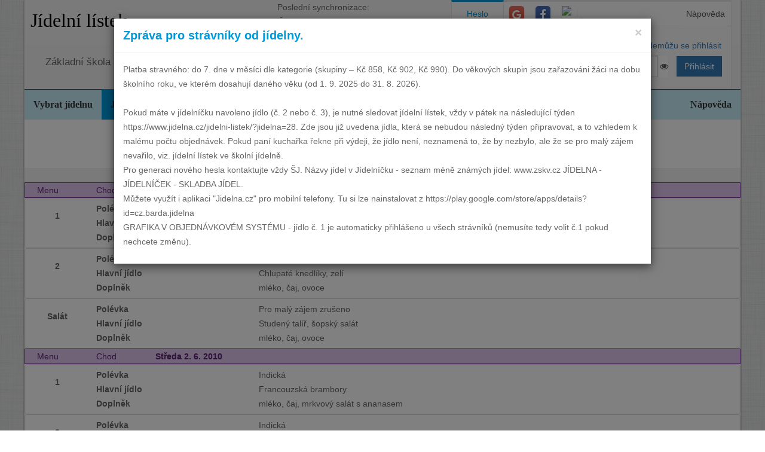

--- FILE ---
content_type: text/html; charset=utf-8
request_url: https://www.jidelna.cz/jidelni-listek/?zacatek=2010-06&delka=P1M&jidelna=28
body_size: 9524
content:
<!DOCTYPE html>
<html lang="cs">
<head>
	<meta charset="utf-8">
	<meta property="og:url" content="https://www.jidelna.cz/jidelni-listek/?zacatek=2010-06&amp;delka=P1M&amp;jidelna=28">
	<meta property="og:image" content="/img/seo-image.png">
	<meta name='description' content='Jídelní lístky škol a školek s možností odhlášky a výběru.'>
	<meta name='keywords' content='Lístek, Jídelna, Školní, Závodní, Jídelníček, Jídelní lístek, Základní škola, ZŠ, Mateřská škola, MŠ, Střední škola, SŠ, Přihláška, Odhláška, Objednávka, Strava, jidelna.cz'>
	<meta http-equiv="X-UA-Compatible" content="IE=edge">
	<title>Základní škola a mateřská škola Chodov, Praha 4, Květnového vítězství 57 - Jídelní lístek</title>
	<link rel="shortcut icon" href="/favicon.ico?r=2">
		<link href="https://maxcdn.bootstrapcdn.com/font-awesome/4.7.0/css/font-awesome.min.css" rel="stylesheet">
		<link href="//maxcdn.bootstrapcdn.com/bootstrap/3.3.2/css/bootstrap.min.css" rel="stylesheet">
	<link href="/css/style-blue.css" rel="stylesheet">
	<link href="/css/width-boxed.css" rel="stylesheet">
	<link href="/css/cookie-control.css" rel="stylesheet">
	<link href="/css/base.css?shim=14" rel="stylesheet">
	<script async src="//pagead2.googlesyndication.com/pagead/js/adsbygoogle.js"></script>
	<script>
        (adsbygoogle = window.adsbygoogle || []).push({
            google_ad_client: "ca-pub-5545453779732532",
            enable_page_level_ads: true
        });
	</script>
	<!-- Begin Cookie Consent plugin by Silktide - http://silktide.com/cookieconsent -->
    <script type="text/javascript">
        window.cookieconsent_options = {"message":"Při poskytování služeb nám pomáhají soubory cookie. Používáním našich služeb vyjadřujete souhlas s naším používáním souborů cookie.","dismiss":"OK, rozumím","learnMore":"Podrobnosti","link":null,"theme":"light-top"};
    </script>

    <script type="text/javascript" src="/js/cookieconsent.latest.min.js"></script>
    <!-- End Cookie Consent plugin -->

</head>
<!-- Google tag (gtag.js) -->
<script async src="https://www.googletagmanager.com/gtag/js?id=G-EX14YPW90K"></script>
<script>
	window.dataLayer = window.dataLayer || [];
	function gtag(){dataLayer.push(arguments);}
	gtag('js', new Date());

	gtag('config', 'G-EX14YPW90K');
</script>

<body data-basepath="">
<div id="fb-root"></div>
	<script> document.documentElement.className+=' js' </script>
<div id="sb-site">
	<div id="whole" class="boxed">
		<div class="reklamyBox">
			<script async src="//pagead2.googlesyndication.com/pagead/js/adsbygoogle.js"></script>
			<!-- Pravy bocni panel -->
			<ins class="adsbygoogle"
				 style="display:inline-block;width:160px;height:600px"
				 data-ad-client="ca-pub-5545453779732532"
				 data-ad-slot="5493698869"></ins>
			<script>
                (adsbygoogle = window.adsbygoogle || []).push({});
			</script>
		</div>
		<div class="reklamyBoxLevy">
			<script async src="//pagead2.googlesyndication.com/pagead/js/adsbygoogle.js"></script>
			<!-- Levy bocni panel -->
			<ins class="adsbygoogle"
				style="display:inline-block;width:160px;height:600px"
				data-ad-client="ca-pub-5545453779732532"
				data-ad-slot="4088994143"></ins>
			<script>
			(adsbygoogle = window.adsbygoogle || []).push({});
			</script>
		</div>
		<div id="header" class="header-full container-fluid">
            <div class="row">
			<div class="col-xs-7">
				<div class="row">
					<div id="hlavniHeader" class="col-xs-7 header-full-title">
						<h1><a href="/?jidelna=28">Jídelní lístek</a> <span class="ajaxSpinner"><i class="fa fa-gear fa-spin"></i></span></h1>
					</div>
					<div class="col-xs-5">
						 <p>Poslední synchronizace:
                            <em> Čtvrtek&nbsp;29.1.2026&nbsp;6:13</em></p>
						<p>
						<a href="/kontakty/?jidelna=28">Omezení objednávek</a>
						</p>
					</div>
				</div>
				<div id="headerJidelny" class="row header-full-title">
                    <p>Základní škola a mateřská škola Chodov, Praha 4, Květnového vítězství 57</p>
				</div>
			</div>
			<div id="snippet--login" class="col-xs-5">
<div id="snippet-login-">
	<div id="prihlaseniBox" class="neprihlasen">
		<ul id="vyberPrihlas" class="nav nav-tabs nav-tabs-ar no-margin-bottom" role="tablist">
			<li class="active"><a href="#heslo" role="tab" data-toggle="tab">Heslo</a></li>
			<li><a href="#google" class="tab-social" role="tab" data-toggle="tab">
					<span class="social-icon-ar google-plus sm round no-margin">
						<i class="fa fa-google"></i>
					</span></a></li>
			<li><a href="#facebook" class="tab-social" role="tab" data-toggle="tab">
					<span class="social-icon-ar facebook sm round no-margin">
						<i class="fa fa-facebook"></i>
					</span></a></li>
			<li><a href="#jidelnacz" class="tab-social" role="tab" data-toggle="tab" style="height: 44px">
						<img alt="mobile" class="social-icon-ar jidelnacz sm round no-margin" src="/favicon.ico">
				</a></li>
			<li style="float: right">
				<a href="/napoveda/?kontext=MetodyPrihlaseni&amp;jidelna=28" data-iajs-napoveda-href="/jidelni-listek/?kontext=MetodyPrihlaseni&amp;zacatek=2010-06&amp;delka=P1M&amp;jidelna=28&amp;do=napoveda"class="napovedaLink">
					 Nápověda
				</a>
			</li>
		</ul>
		<div class="tab-content"  style="min-height: 105px" >
			<div class="tab-pane active" id="heslo">
				<form action="/jidelni-listek/?zacatek=2010-06&amp;delka=P1M&amp;jidelna=28" method="post" id="frm-login-prihlaseniHeslem" role="form">
						<div>
							<div class="input-group">
								<div class="input-group-addon">
									<span class="glyphicon glyphicon-user"></span>
								</div>
								<input type="text" name="login" id="frm-login-prihlaseniHeslem-login" required data-nette-rules='[{"op":":filled","msg":"Nezadáno přihlašovací jméno."}]'
									   class="form-control" tabindex="1"
									   placeholder="Uživatelské jméno" aria-label="Uživatelské jméno" />
								<div class="input-group-btn">
									<a href="/napoveda/?kontext=ZapomenuteHeslo&amp;jidelna=28" data-iajs-napoveda-href="/jidelni-listek/?kontext=ZapomenuteHeslo&amp;zacatek=2010-06&amp;delka=P1M&amp;jidelna=28&amp;do=napoveda"class="napovedaLink"><span class="btn btn-link btn-condensed">Nemůžu se přihlásit</span></a>
								</div>
							</div>
						</div>
						<div>
							<div class="input-group">
								<div class="input-group-addon">
									<span class="glyphicon glyphicon-lock"></span>
								</div>
								<div class="passwordControl"><input type="password" name="heslo" id="frm-login-prihlaseniHeslem-heslo" required data-nette-rules='[{"op":":filled","msg":"Nezadáno heslo."}]' class="passwordControl form-control" aria-label="Uživatelské jméno" tabIndex="2" placeholder="Heslo" style="margin-right 4px;max-width: 90%"><button class="passwordEye form-control" title="Show Password" type="button" tabindex="-1" onmouseup="swapPasswordAndText('frm-login-prihlaseniHeslem-heslo');swapEye(this.children.item(0))"><i class="fa fa-eye"></i></button></div>
								<span class="input-group-btn">
									<!--suppress HtmlFormInputWithoutLabel -->
									<input type="submit" name="_submit" value="Přihlásit" class="btn btn-primary" />
								</span>
							</div>
						</div>
				<input type="hidden" name="_token_" value="nz0ag729ayFvwayQtb76++tIG+Go1KfPAwlg8="><input type="hidden" name="_do" value="login-prihlaseniHeslem-submit"></form>
			</div>
			<div class="tab-pane text-center" style="margin-top: 20px;" id="google">
				<form action="/jidelni-listek/?zacatek=2010-06&amp;delka=P1M&amp;jidelna=28" method="post" id="frm-login-prihlaseniGoogle" role="form">
					<!--suppress HtmlFormInputWithoutLabel -->
					<input type="submit" name="_submit" value="Přihlásit přes Google" class="btn btn-primary" />
				<input type="hidden" name="_do" value="login-prihlaseniGoogle-submit"></form>
			</div>
			<div class="tab-pane text-center" style="margin-top: 20px;" id="facebook">
				<form action="/jidelni-listek/?zacatek=2010-06&amp;delka=P1M&amp;jidelna=28" method="post" id="frm-login-prihlaseniFacebook" role="form">
					<!--suppress HtmlFormInputWithoutLabel -->
					<input type="submit" name="_submit" value="Přihlásit přes Facebook" class="btn btn-primary" />
				<input type="hidden" name="_do" value="login-prihlaseniFacebook-submit"></form>
			</div>
			<div class="tab-pane text-center" id="jidelnacz">
				<a style="display: block; float: right; padding: 0 0 0 15px" target="_blank" href='https://play.google.com/store/apps/details?id=cz.barda.jidelna&pcampaignid=MKT-Other-global-all-co-prtnr-py-PartBadge-Mar2515-1' >
					<img style="height: 70px" alt='Nyní na Google Play'  src="/img/googlePlayQRCode.png" />
				</a>
				<p style="text-align: justify; padding: 0 0 0 0; margin: 0 0 0 0;">
					Nyní umíme přijímat objednávky i z naší mobilní aplikace
					Jídelna.cz pro Android. Tu si můžete nainstalovat z
					<a target="_blank" href='https://play.google.com/store/apps/details?id=cz.barda.jidelna&pcampaignid=MKT-Other-global-all-co-prtnr-py-PartBadge-Mar2515-1' >
					Google Play.  </a>
				</p>
			</div>
		</div>
	</div>
</div>			</div>
            </div>
		</div>
		<div id="hlavniNavigace" class="navbar navbar-static-top navbar-default navbar-header-full navbar-dark">
			<ul class="nav navbar-nav" style="width: 100%">
				<li><a href="/?jidelna=28">Vybrat jídelnu</a></li>
				<li class="active"><a href="/jidelni-listek/?jidelna=28">Jídelní lístek</a></li>
				<li><a href="/historie/?jidelna=28">Historie</a></li>
				<li><a href="/kontakty/?jidelna=28">Kontakty a informace</a></li>
				<li><a href="/pruchody-zamkem/?jidelna=28">Docházka</a></li>
				<li><a href="/aktivity/?jidelna=28">Aktivity</a></li>
				<li style="float: right"><a href="/napoveda/?jidelna=28">Nápověda</a></li>
			</ul>
		</div>
		<div id="content">
			<div class="flashes" id="snippet--flashes">
			</div>
			<div class="page-body">
            <main class="container-fluid">
				<div class="row">
					<div class="col-xs-12">
						<div class="text-center">
<div class="spinnerVyber" id="mesiceSpinner">
	<ul class="pagination">
		<li><a href="/jidelni-listek/?zacatek=2004-04&amp;delka=P1M&amp;jidelna=28#mesiceSpinner"><i class="fa fa-step-backward"></i></a></li>
		<li><a href="/jidelni-listek/?zacatek=2010-02&amp;delka=P1M&amp;jidelna=28#mesiceSpinner"><i class="fa fa-backward"></i></a></li>
		<li><a href="/jidelni-listek/?zacatek=2010-05&amp;delka=P1M&amp;jidelna=28#mesiceSpinner"><i class="fa fa-chevron-left"></i></a></li>
		<li><a href="/jidelni-listek/?zacatek=2010-04&amp;delka=P1M&amp;jidelna=28#mesiceSpinner">Duben 2010</a></li>
		<li><a href="/jidelni-listek/?zacatek=2010-05&amp;delka=P1M&amp;jidelna=28#mesiceSpinner">Květen 2010</a></li>
		<li class="active"><a>Červen 2010</a></li>
		<li><a href="/jidelni-listek/?zacatek=2010-07&amp;delka=P1M&amp;jidelna=28#mesiceSpinner">Červenec 2010</a></li>
		<li><a href="/jidelni-listek/?zacatek=2010-09&amp;delka=P1M&amp;jidelna=28#mesiceSpinner">Září 2010</a></li>
		<li><a href="/jidelni-listek/?zacatek=2010-07&amp;delka=P1M&amp;jidelna=28#mesiceSpinner"><i class="fa fa-chevron-right"></i></a></li>
		<li><a href="/jidelni-listek/?zacatek=2010-11&amp;delka=P1M&amp;jidelna=28#mesiceSpinner"><i class="fa fa-forward"></i></a></li>
		<li><a href="/jidelni-listek/?zacatek=2026-02&amp;delka=P1M&amp;jidelna=28#mesiceSpinner"><i class="fa fa-step-forward"></i></a></li>
	</ul>
</div>						</div>
					</div>
				</div>
				<div class="row">
<div class="jidelniListek">
	<div>

            <div class="oddelovacTydnu">
                Týden 22
                <div class="fb-share-button fb-share-listek" data-href="https://www.jidelna.cz/jidelni-listek/?zacatek=2010-06-1&amp;delka=P1W&amp;jidelna=28" data-type="button"></div>
            </div>

    <div class="den container-fluid">
        <div class="hlavicka row">
            <div class="menuHlavicka col-xs-1">Menu</div>
            <div class="chodHlavicka col-xs-1">Chod</div>
            <div class="datum col-xs-10">Úterý 1. 6. 2010
                </div>
        </div>
        <div class="castDne row">


    <div class="col-xs-12">
        <div class="menu row"> 
            <div class="nazevJidla col-xs-1">
                    <p>1</p>


                    <div class="obrazky row">
<div class="HodnoceniTooltip" >
<div class="hodnoceni col-xs-0"
        data-tooltip="tooltip" data-html="true" data-placement="right"  >
</div>
</div>


                    </div>
            </div>

    <div class="menuJidla col-xs-11">
        <div class="row">
            <div class="col-xs-3 popiskaJidla">
                Polévka
            </div>
            <div class="col-xs-7 textJidla">
                
                Minestore
                    
            </div>
        </div>
        <div class="row">
            <div class="col-xs-3 popiskaJidla">
                Hlavní jídlo
            </div>
            <div class="col-xs-7 textJidla">
                
                Vepřová kýta na kari, těstoviny
                    
            </div>
        </div>
        <div class="row">
            <div class="col-xs-3 popiskaJidla">
                Doplněk
            </div>
            <div class="col-xs-7 textJidla">
                
                mléko, čaj, ovoce
                    
            </div>
        </div>
    </div>
        </div>
        <div class="menu row"> 
            <div class="nazevJidla col-xs-1">
                    <p>2</p>


                    <div class="obrazky row">
<div class="HodnoceniTooltip" >
<div class="hodnoceni col-xs-0"
        data-tooltip="tooltip" data-html="true" data-placement="right"  >
</div>
</div>


                    </div>
            </div>

    <div class="menuJidla col-xs-11">
        <div class="row">
            <div class="col-xs-3 popiskaJidla">
                Polévka
            </div>
            <div class="col-xs-7 textJidla">
                
                Minestore
                    
            </div>
        </div>
        <div class="row">
            <div class="col-xs-3 popiskaJidla">
                Hlavní jídlo
            </div>
            <div class="col-xs-7 textJidla">
                
                Chlupaté knedlíky, zelí
                    
            </div>
        </div>
        <div class="row">
            <div class="col-xs-3 popiskaJidla">
                Doplněk
            </div>
            <div class="col-xs-7 textJidla">
                
                mléko, čaj, ovoce
                    
            </div>
        </div>
    </div>
        </div>
        <div class="menu row"> 
            <div class="nazevJidla col-xs-1">
                    <p>Salát</p>


                    <div class="obrazky row">
<div class="HodnoceniTooltip" >
<div class="hodnoceni col-xs-0"
        data-tooltip="tooltip" data-html="true" data-placement="right"  >
</div>
</div>


                    </div>
            </div>

    <div class="menuJidla col-xs-11">
        <div class="row">
            <div class="col-xs-3 popiskaJidla">
                Polévka
            </div>
            <div class="col-xs-7 textJidla">
                
                Pro malý zájem zrušeno
                    
            </div>
        </div>
        <div class="row">
            <div class="col-xs-3 popiskaJidla">
                Hlavní jídlo
            </div>
            <div class="col-xs-7 textJidla">
                
                Studený talíř, šopský salát
                    
            </div>
        </div>
        <div class="row">
            <div class="col-xs-3 popiskaJidla">
                Doplněk
            </div>
            <div class="col-xs-7 textJidla">
                
                mléko, čaj, ovoce
                    
            </div>
        </div>
    </div>
        </div>
    </div>
        </div>
    </div>

    <div class="den container-fluid">
        <div class="hlavicka row">
            <div class="menuHlavicka col-xs-1">Menu</div>
            <div class="chodHlavicka col-xs-1">Chod</div>
            <div class="datum col-xs-10">Středa 2. 6. 2010
                </div>
        </div>
        <div class="castDne row">


    <div class="col-xs-12">
        <div class="menu row"> 
            <div class="nazevJidla col-xs-1">
                    <p>1</p>


                    <div class="obrazky row">
<div class="HodnoceniTooltip" >
<div class="hodnoceni col-xs-0"
        data-tooltip="tooltip" data-html="true" data-placement="right"  >
</div>
</div>


                    </div>
            </div>

    <div class="menuJidla col-xs-11">
        <div class="row">
            <div class="col-xs-3 popiskaJidla">
                Polévka
            </div>
            <div class="col-xs-7 textJidla">
                
                Indická
                    
            </div>
        </div>
        <div class="row">
            <div class="col-xs-3 popiskaJidla">
                Hlavní jídlo
            </div>
            <div class="col-xs-7 textJidla">
                
                Francouzská brambory
                    
            </div>
        </div>
        <div class="row">
            <div class="col-xs-3 popiskaJidla">
                Doplněk
            </div>
            <div class="col-xs-7 textJidla">
                
                mléko, čaj, mrkvový salát s ananasem
                    
            </div>
        </div>
    </div>
        </div>
        <div class="menu row"> 
            <div class="nazevJidla col-xs-1">
                    <p>2</p>


                    <div class="obrazky row">
<div class="HodnoceniTooltip" >
<div class="hodnoceni col-xs-0"
        data-tooltip="tooltip" data-html="true" data-placement="right"  >
</div>
</div>


                    </div>
            </div>

    <div class="menuJidla col-xs-11">
        <div class="row">
            <div class="col-xs-3 popiskaJidla">
                Polévka
            </div>
            <div class="col-xs-7 textJidla">
                
                Indická
                    
            </div>
        </div>
        <div class="row">
            <div class="col-xs-3 popiskaJidla">
                Hlavní jídlo
            </div>
            <div class="col-xs-7 textJidla">
                
                Vepřové maso na smetaně, těstoviny
                    
            </div>
        </div>
        <div class="row">
            <div class="col-xs-3 popiskaJidla">
                Doplněk
            </div>
            <div class="col-xs-7 textJidla">
                
                mléko, čaj, mrkvový salát s ananasem
                    
            </div>
        </div>
    </div>
        </div>
        <div class="menu row"> 
            <div class="nazevJidla col-xs-1">
                    <p>Salát</p>


                    <div class="obrazky row">
<div class="HodnoceniTooltip" >
<div class="hodnoceni col-xs-0"
        data-tooltip="tooltip" data-html="true" data-placement="right"  >
</div>
</div>


                    </div>
            </div>

    <div class="menuJidla col-xs-11">
        <div class="row">
            <div class="col-xs-3 popiskaJidla">
                Polévka
            </div>
            <div class="col-xs-7 textJidla">
                
                Pro malý zájem zrušeno
                    
            </div>
        </div>
        <div class="row">
            <div class="col-xs-3 popiskaJidla">
                Hlavní jídlo
            </div>
            <div class="col-xs-7 textJidla">
                
                Studený talíř, pom. vajíčková, zelenina
                    
            </div>
        </div>
        <div class="row">
            <div class="col-xs-3 popiskaJidla">
                Doplněk
            </div>
            <div class="col-xs-7 textJidla">
                
                mléko, čaj, mrkvový salát s ananasem
                    
            </div>
        </div>
    </div>
        </div>
    </div>
        </div>
    </div>

    <div class="den container-fluid">
        <div class="hlavicka row">
            <div class="menuHlavicka col-xs-1">Menu</div>
            <div class="chodHlavicka col-xs-1">Chod</div>
            <div class="datum col-xs-10">Čtvrtek 3. 6. 2010
                </div>
        </div>
        <div class="castDne row">


    <div class="col-xs-12">
        <div class="menu row"> 
            <div class="nazevJidla col-xs-1">
                    <p>1</p>


                    <div class="obrazky row">
<div class="HodnoceniTooltip" >
<div class="hodnoceni col-xs-0"
        data-tooltip="tooltip" data-html="true" data-placement="right"  >
</div>
</div>


                    </div>
            </div>

    <div class="menuJidla col-xs-11">
        <div class="row">
            <div class="col-xs-3 popiskaJidla">
                Polévka
            </div>
            <div class="col-xs-7 textJidla">
                
                Vývar se zavářkou
                    
            </div>
        </div>
        <div class="row">
            <div class="col-xs-3 popiskaJidla">
                Hlavní jídlo
            </div>
            <div class="col-xs-7 textJidla">
                
                Pečené kuřecí stehno, špenát, bramborové knedlíky
                    
            </div>
        </div>
        <div class="row">
            <div class="col-xs-3 popiskaJidla">
                Doplněk
            </div>
            <div class="col-xs-7 textJidla">
                
                mléko, čaj, ovoce
                    
            </div>
        </div>
    </div>
        </div>
        <div class="menu row"> 
            <div class="nazevJidla col-xs-1">
                    <p>2</p>


                    <div class="obrazky row">
<div class="HodnoceniTooltip" >
<div class="hodnoceni col-xs-0"
        data-tooltip="tooltip" data-html="true" data-placement="right"  >
</div>
</div>


                    </div>
            </div>

    <div class="menuJidla col-xs-11">
        <div class="row">
            <div class="col-xs-3 popiskaJidla">
                Polévka
            </div>
            <div class="col-xs-7 textJidla">
                
                Pro malý zájem zrušeno
                    
            </div>
        </div>
        <div class="row">
            <div class="col-xs-3 popiskaJidla">
                Hlavní jídlo
            </div>
            <div class="col-xs-7 textJidla">
                
                Kroupový sen
                    
            </div>
        </div>
        <div class="row">
            <div class="col-xs-3 popiskaJidla">
                Doplněk
            </div>
            <div class="col-xs-7 textJidla">
                
                mléko, čaj, ovoce
                    
            </div>
        </div>
    </div>
        </div>
        <div class="menu row"> 
            <div class="nazevJidla col-xs-1">
                    <p>Salát</p>


                    <div class="obrazky row">
<div class="HodnoceniTooltip" >
<div class="hodnoceni col-xs-0"
        data-tooltip="tooltip" data-html="true" data-placement="right"  >
</div>
</div>


                    </div>
            </div>

    <div class="menuJidla col-xs-11">
        <div class="row">
            <div class="col-xs-3 popiskaJidla">
                Polévka
            </div>
            <div class="col-xs-7 textJidla">
                
                Pro malý zájem zrušeno
                    
            </div>
        </div>
        <div class="row">
            <div class="col-xs-3 popiskaJidla">
                Hlavní jídlo
            </div>
            <div class="col-xs-7 textJidla">
                
                Studený talíř, pom. hermelínová, zelenina
                    
            </div>
        </div>
        <div class="row">
            <div class="col-xs-3 popiskaJidla">
                Doplněk
            </div>
            <div class="col-xs-7 textJidla">
                
                mléko, čaj, ovoce
                    
            </div>
        </div>
    </div>
        </div>
    </div>
        </div>
    </div>

    <div class="den container-fluid">
        <div class="hlavicka row">
            <div class="menuHlavicka col-xs-1">Menu</div>
            <div class="chodHlavicka col-xs-1">Chod</div>
            <div class="datum col-xs-10">Pátek 4. 6. 2010
                </div>
        </div>
        <div class="castDne row">


    <div class="col-xs-12">
        <div class="menu row"> 
            <div class="nazevJidla col-xs-1">
                    <p>1</p>


                    <div class="obrazky row">
<div class="HodnoceniTooltip" >
<div class="hodnoceni col-xs-0"
        data-tooltip="tooltip" data-html="true" data-placement="right"  >
</div>
</div>


                    </div>
            </div>

    <div class="menuJidla col-xs-11">
        <div class="row">
            <div class="col-xs-3 popiskaJidla">
                Polévka
            </div>
            <div class="col-xs-7 textJidla">
                
                Zeleninová
                    
            </div>
        </div>
        <div class="row">
            <div class="col-xs-3 popiskaJidla">
                Hlavní jídlo
            </div>
            <div class="col-xs-7 textJidla">
                
                Chilli con carne, rýže
                    
            </div>
        </div>
        <div class="row">
            <div class="col-xs-3 popiskaJidla">
                Doplněk
            </div>
            <div class="col-xs-7 textJidla">
                
                mléko, čaj, kompot
                    
            </div>
        </div>
    </div>
        </div>
        <div class="menu row"> 
            <div class="nazevJidla col-xs-1">
                    <p>2</p>


                    <div class="obrazky row">
<div class="HodnoceniTooltip" >
<div class="hodnoceni col-xs-0"
        data-tooltip="tooltip" data-html="true" data-placement="right"  >
</div>
</div>


                    </div>
            </div>

    <div class="menuJidla col-xs-11">
        <div class="row">
            <div class="col-xs-3 popiskaJidla">
                Polévka
            </div>
            <div class="col-xs-7 textJidla">
                
                Zeleninová
                    
            </div>
        </div>
        <div class="row">
            <div class="col-xs-3 popiskaJidla">
                Hlavní jídlo
            </div>
            <div class="col-xs-7 textJidla">
                
                Záhorský závitek, brambory
                    
            </div>
        </div>
        <div class="row">
            <div class="col-xs-3 popiskaJidla">
                Doplněk
            </div>
            <div class="col-xs-7 textJidla">
                
                mléko, čaj, kompot
                    
            </div>
        </div>
    </div>
        </div>
    </div>
        </div>
    </div>
            <div class="oddelovacTydnu">
                Týden 23
                <div class="fb-share-button fb-share-listek" data-href="https://www.jidelna.cz/jidelni-listek/?zacatek=2010-06-7&amp;delka=P1W&amp;jidelna=28" data-type="button"></div>
            </div>

    <div class="den container-fluid">
        <div class="hlavicka row">
            <div class="menuHlavicka col-xs-1">Menu</div>
            <div class="chodHlavicka col-xs-1">Chod</div>
            <div class="datum col-xs-10">Pondělí 7. 6. 2010
                </div>
        </div>
        <div class="castDne row">


    <div class="col-xs-12">
        <div class="menu row"> 
            <div class="nazevJidla col-xs-1">
                    <p>1</p>


                    <div class="obrazky row">
<div class="HodnoceniTooltip" >
<div class="hodnoceni col-xs-0"
        data-tooltip="tooltip" data-html="true" data-placement="right"  >
</div>
</div>


                    </div>
            </div>

    <div class="menuJidla col-xs-11">
        <div class="row">
            <div class="col-xs-3 popiskaJidla">
                Polévka
            </div>
            <div class="col-xs-7 textJidla">
                
                S játrovou rýží
                    
            </div>
        </div>
        <div class="row">
            <div class="col-xs-3 popiskaJidla">
                Hlavní jídlo
            </div>
            <div class="col-xs-7 textJidla">
                
                Kynuté knedlíky s jahodami, tvaroh
                    
            </div>
        </div>
        <div class="row">
            <div class="col-xs-3 popiskaJidla">
                Doplněk
            </div>
            <div class="col-xs-7 textJidla">
                
                mléko, čaj
                    
            </div>
        </div>
    </div>
        </div>
        <div class="menu row"> 
            <div class="nazevJidla col-xs-1">
                    <p>2</p>


                    <div class="obrazky row">
<div class="HodnoceniTooltip" >
<div class="hodnoceni col-xs-0"
        data-tooltip="tooltip" data-html="true" data-placement="right"  >
</div>
</div>


                    </div>
            </div>

    <div class="menuJidla col-xs-11">
        <div class="row">
            <div class="col-xs-3 popiskaJidla">
                Polévka
            </div>
            <div class="col-xs-7 textJidla">
                
                S játrovou rýží
                    
            </div>
        </div>
        <div class="row">
            <div class="col-xs-3 popiskaJidla">
                Hlavní jídlo
            </div>
            <div class="col-xs-7 textJidla">
                
                Tyrolské brambory, zelenina
                    
            </div>
        </div>
        <div class="row">
            <div class="col-xs-3 popiskaJidla">
                Doplněk
            </div>
            <div class="col-xs-7 textJidla">
                
                mléko, čaj
                    
            </div>
        </div>
    </div>
        </div>
    </div>
        </div>
    </div>

    <div class="den container-fluid">
        <div class="hlavicka row">
            <div class="menuHlavicka col-xs-1">Menu</div>
            <div class="chodHlavicka col-xs-1">Chod</div>
            <div class="datum col-xs-10">Úterý 8. 6. 2010
                </div>
        </div>
        <div class="castDne row">


    <div class="col-xs-12">
        <div class="menu row"> 
            <div class="nazevJidla col-xs-1">
                    <p>1</p>


                    <div class="obrazky row">
<div class="HodnoceniTooltip" >
<div class="hodnoceni col-xs-0"
        data-tooltip="tooltip" data-html="true" data-placement="right"  >
</div>
</div>


                    </div>
            </div>

    <div class="menuJidla col-xs-11">
        <div class="row">
            <div class="col-xs-3 popiskaJidla">
                Polévka
            </div>
            <div class="col-xs-7 textJidla">
                
                Hovězí
                    
            </div>
        </div>
        <div class="row">
            <div class="col-xs-3 popiskaJidla">
                Hlavní jídlo
            </div>
            <div class="col-xs-7 textJidla">
                
                Vepřové maso na žampionech, rýže
                    
            </div>
        </div>
        <div class="row">
            <div class="col-xs-3 popiskaJidla">
                Doplněk
            </div>
            <div class="col-xs-7 textJidla">
                
                mléko, čaj, ovoce
                    
            </div>
        </div>
    </div>
        </div>
        <div class="menu row"> 
            <div class="nazevJidla col-xs-1">
                    <p>2</p>


                    <div class="obrazky row">
<div class="HodnoceniTooltip" >
<div class="hodnoceni col-xs-0"
        data-tooltip="tooltip" data-html="true" data-placement="right"  >
</div>
</div>


                    </div>
            </div>

    <div class="menuJidla col-xs-11">
        <div class="row">
            <div class="col-xs-3 popiskaJidla">
                Polévka
            </div>
            <div class="col-xs-7 textJidla">
                
                Hovězí
                    
            </div>
        </div>
        <div class="row">
            <div class="col-xs-3 popiskaJidla">
                Hlavní jídlo
            </div>
            <div class="col-xs-7 textJidla">
                
                Brambor. knedlíky s cibulkou
                    
            </div>
        </div>
        <div class="row">
            <div class="col-xs-3 popiskaJidla">
                Doplněk
            </div>
            <div class="col-xs-7 textJidla">
                
                mléko, čaj, ovoce
                    
            </div>
        </div>
    </div>
        </div>
        <div class="menu row"> 
            <div class="nazevJidla col-xs-1">
                    <p>Salát</p>


                    <div class="obrazky row">
<div class="HodnoceniTooltip" >
<div class="hodnoceni col-xs-0"
        data-tooltip="tooltip" data-html="true" data-placement="right"  >
</div>
</div>


                    </div>
            </div>

    <div class="menuJidla col-xs-11">
        <div class="row">
            <div class="col-xs-3 popiskaJidla">
                Polévka
            </div>
            <div class="col-xs-7 textJidla">
                
                Hovězí
                    
            </div>
        </div>
        <div class="row">
            <div class="col-xs-3 popiskaJidla">
                Hlavní jídlo
            </div>
            <div class="col-xs-7 textJidla">
                
                Studený talíř, šunková pěna, zelenina
                    
            </div>
        </div>
        <div class="row">
            <div class="col-xs-3 popiskaJidla">
                Doplněk
            </div>
            <div class="col-xs-7 textJidla">
                
                mléko, čaj, ovoce
                    
            </div>
        </div>
    </div>
        </div>
    </div>
        </div>
    </div>

    <div class="den container-fluid">
        <div class="hlavicka row">
            <div class="menuHlavicka col-xs-1">Menu</div>
            <div class="chodHlavicka col-xs-1">Chod</div>
            <div class="datum col-xs-10">Středa 9. 6. 2010
                </div>
        </div>
        <div class="castDne row">


    <div class="col-xs-12">
        <div class="menu row"> 
            <div class="nazevJidla col-xs-1">
                    <p>1</p>


                    <div class="obrazky row">
<div class="HodnoceniTooltip" >
<div class="hodnoceni col-xs-0"
        data-tooltip="tooltip" data-html="true" data-placement="right"  >
</div>
</div>


                    </div>
            </div>

    <div class="menuJidla col-xs-11">
        <div class="row">
            <div class="col-xs-3 popiskaJidla">
                Polévka
            </div>
            <div class="col-xs-7 textJidla">
                
                Hrášková
                    
            </div>
        </div>
        <div class="row">
            <div class="col-xs-3 popiskaJidla">
                Hlavní jídlo
            </div>
            <div class="col-xs-7 textJidla">
                
                Sekaná pečeně, bramborová kaše
                    
            </div>
        </div>
        <div class="row">
            <div class="col-xs-3 popiskaJidla">
                Doplněk
            </div>
            <div class="col-xs-7 textJidla">
                
                džus
                    
            </div>
        </div>
    </div>
        </div>
        <div class="menu row"> 
            <div class="nazevJidla col-xs-1">
                    <p>2</p>


                    <div class="obrazky row">
<div class="HodnoceniTooltip" >
<div class="hodnoceni col-xs-0"
        data-tooltip="tooltip" data-html="true" data-placement="right"  >
</div>
</div>


                    </div>
            </div>

    <div class="menuJidla col-xs-11">
        <div class="row">
            <div class="col-xs-3 popiskaJidla">
                Polévka
            </div>
            <div class="col-xs-7 textJidla">
                
                Hrášková
                    
            </div>
        </div>
        <div class="row">
            <div class="col-xs-3 popiskaJidla">
                Hlavní jídlo
            </div>
            <div class="col-xs-7 textJidla">
                
                Rybí filé po cikánsku, rýže
                    
            </div>
        </div>
        <div class="row">
            <div class="col-xs-3 popiskaJidla">
                Doplněk
            </div>
            <div class="col-xs-7 textJidla">
                
                džus
                    
            </div>
        </div>
    </div>
        </div>
        <div class="menu row"> 
            <div class="nazevJidla col-xs-1">
                    <p>Salát</p>


                    <div class="obrazky row">
<div class="HodnoceniTooltip" >
<div class="hodnoceni col-xs-0"
        data-tooltip="tooltip" data-html="true" data-placement="right"  >
</div>
</div>


                    </div>
            </div>

    <div class="menuJidla col-xs-11">
        <div class="row">
            <div class="col-xs-3 popiskaJidla">
                Polévka
            </div>
            <div class="col-xs-7 textJidla">
                
                Pro malý zájem zrušeno
                    
            </div>
        </div>
        <div class="row">
            <div class="col-xs-3 popiskaJidla">
                Hlavní jídlo
            </div>
            <div class="col-xs-7 textJidla">
                
                Studený talíř, pom. celerová, zelenina
                    
            </div>
        </div>
        <div class="row">
            <div class="col-xs-3 popiskaJidla">
                Doplněk
            </div>
            <div class="col-xs-7 textJidla">
                
                džus
                    
            </div>
        </div>
    </div>
        </div>
    </div>
        </div>
    </div>

    <div class="den container-fluid">
        <div class="hlavicka row">
            <div class="menuHlavicka col-xs-1">Menu</div>
            <div class="chodHlavicka col-xs-1">Chod</div>
            <div class="datum col-xs-10">Čtvrtek 10. 6. 2010
                </div>
        </div>
        <div class="castDne row">


    <div class="col-xs-12">
        <div class="menu row"> 
            <div class="nazevJidla col-xs-1">
                    <p>1</p>


                    <div class="obrazky row">
<div class="HodnoceniTooltip" >
<div class="hodnoceni col-xs-0"
        data-tooltip="tooltip" data-html="true" data-placement="right"  >
</div>
</div>


                    </div>
            </div>

    <div class="menuJidla col-xs-11">
        <div class="row">
            <div class="col-xs-3 popiskaJidla">
                Polévka
            </div>
            <div class="col-xs-7 textJidla">
                
                Vývar s noky
                    
            </div>
        </div>
        <div class="row">
            <div class="col-xs-3 popiskaJidla">
                Hlavní jídlo
            </div>
            <div class="col-xs-7 textJidla">
                
                Hov. svíčková na smetaně, houskové knedlíky
                    
            </div>
        </div>
        <div class="row">
            <div class="col-xs-3 popiskaJidla">
                Doplněk
            </div>
            <div class="col-xs-7 textJidla">
                
                mléko, čaj
                    
            </div>
        </div>
    </div>
        </div>
        <div class="menu row"> 
            <div class="nazevJidla col-xs-1">
                    <p>2</p>


                    <div class="obrazky row">
<div class="HodnoceniTooltip" >
<div class="hodnoceni col-xs-0"
        data-tooltip="tooltip" data-html="true" data-placement="right"  >
</div>
</div>


                    </div>
            </div>

    <div class="menuJidla col-xs-11">
        <div class="row">
            <div class="col-xs-3 popiskaJidla">
                Polévka
            </div>
            <div class="col-xs-7 textJidla">
                
                Vývar s noky
                    
            </div>
        </div>
        <div class="row">
            <div class="col-xs-3 popiskaJidla">
                Hlavní jídlo
            </div>
            <div class="col-xs-7 textJidla">
                
                Škubánky s mákem
                    
            </div>
        </div>
        <div class="row">
            <div class="col-xs-3 popiskaJidla">
                Doplněk
            </div>
            <div class="col-xs-7 textJidla">
                
                mléko, čaj
                    
            </div>
        </div>
    </div>
        </div>
        <div class="menu row"> 
            <div class="nazevJidla col-xs-1">
                    <p>Salát</p>


                    <div class="obrazky row">
<div class="HodnoceniTooltip" >
<div class="hodnoceni col-xs-0"
        data-tooltip="tooltip" data-html="true" data-placement="right"  >
</div>
</div>


                    </div>
            </div>

    <div class="menuJidla col-xs-11">
        <div class="row">
            <div class="col-xs-3 popiskaJidla">
                Polévka
            </div>
            <div class="col-xs-7 textJidla">
                
                Vývar s noky
                    
            </div>
        </div>
        <div class="row">
            <div class="col-xs-3 popiskaJidla">
                Hlavní jídlo
            </div>
            <div class="col-xs-7 textJidla">
                
                Studený talíř, sýr, zelenina
                    
            </div>
        </div>
        <div class="row">
            <div class="col-xs-3 popiskaJidla">
                Doplněk
            </div>
            <div class="col-xs-7 textJidla">
                
                mléko, čaj
                    
            </div>
        </div>
    </div>
        </div>
    </div>
        </div>
    </div>

    <div class="den container-fluid">
        <div class="hlavicka row">
            <div class="menuHlavicka col-xs-1">Menu</div>
            <div class="chodHlavicka col-xs-1">Chod</div>
            <div class="datum col-xs-10">Pátek 11. 6. 2010
                </div>
        </div>
        <div class="castDne row">


    <div class="col-xs-12">
        <div class="menu row"> 
            <div class="nazevJidla col-xs-1">
                    <p>1</p>


                    <div class="obrazky row">
<div class="HodnoceniTooltip" >
<div class="hodnoceni col-xs-0"
        data-tooltip="tooltip" data-html="true" data-placement="right"  >
</div>
</div>


                    </div>
            </div>

    <div class="menuJidla col-xs-11">
        <div class="row">
            <div class="col-xs-3 popiskaJidla">
                Polévka
            </div>
            <div class="col-xs-7 textJidla">
                
                Rajská
                    
            </div>
        </div>
        <div class="row">
            <div class="col-xs-3 popiskaJidla">
                Hlavní jídlo
            </div>
            <div class="col-xs-7 textJidla">
                
                Zapečené těstoviny, červ. řepa
                    
            </div>
        </div>
        <div class="row">
            <div class="col-xs-3 popiskaJidla">
                Doplněk
            </div>
            <div class="col-xs-7 textJidla">
                
                mléko, čaj, kompot
                    
            </div>
        </div>
    </div>
        </div>
        <div class="menu row"> 
            <div class="nazevJidla col-xs-1">
                    <p>2</p>


                    <div class="obrazky row">
<div class="HodnoceniTooltip" >
<div class="hodnoceni col-xs-0"
        data-tooltip="tooltip" data-html="true" data-placement="right"  >
</div>
</div>


                    </div>
            </div>

    <div class="menuJidla col-xs-11">
        <div class="row">
            <div class="col-xs-3 popiskaJidla">
                Polévka
            </div>
            <div class="col-xs-7 textJidla">
                
                Rajská
                    
            </div>
        </div>
        <div class="row">
            <div class="col-xs-3 popiskaJidla">
                Hlavní jídlo
            </div>
            <div class="col-xs-7 textJidla">
                
                Furmanské halušky
                    
            </div>
        </div>
        <div class="row">
            <div class="col-xs-3 popiskaJidla">
                Doplněk
            </div>
            <div class="col-xs-7 textJidla">
                
                mléko, čaj, kompot
                    
            </div>
        </div>
    </div>
        </div>
    </div>
        </div>
    </div>
            <div class="oddelovacTydnu">
                Týden 24
                <div class="fb-share-button fb-share-listek" data-href="https://www.jidelna.cz/jidelni-listek/?zacatek=2010-06-14&amp;delka=P1W&amp;jidelna=28" data-type="button"></div>
            </div>

    <div class="den container-fluid">
        <div class="hlavicka row">
            <div class="menuHlavicka col-xs-1">Menu</div>
            <div class="chodHlavicka col-xs-1">Chod</div>
            <div class="datum col-xs-10">Pondělí 14. 6. 2010
                </div>
        </div>
        <div class="castDne row">


    <div class="col-xs-12">
        <div class="menu row"> 
            <div class="nazevJidla col-xs-1">
                    <p>1</p>


                    <div class="obrazky row">
<div class="HodnoceniTooltip" >
<div class="hodnoceni col-xs-0"
        data-tooltip="tooltip" data-html="true" data-placement="right"  >
</div>
</div>


                    </div>
            </div>

    <div class="menuJidla col-xs-11">
        <div class="row">
            <div class="col-xs-3 popiskaJidla">
                Polévka
            </div>
            <div class="col-xs-7 textJidla">
                
                Bramborová
                    
            </div>
        </div>
        <div class="row">
            <div class="col-xs-3 popiskaJidla">
                Hlavní jídlo
            </div>
            <div class="col-xs-7 textJidla">
                
                Čočka na kyselo, vejce, okurka
                    
            </div>
        </div>
        <div class="row">
            <div class="col-xs-3 popiskaJidla">
                Doplněk
            </div>
            <div class="col-xs-7 textJidla">
                
                ochucené mléko, čaj, moučník
                    
            </div>
        </div>
    </div>
        </div>
        <div class="menu row"> 
            <div class="nazevJidla col-xs-1">
                    <p>2</p>


                    <div class="obrazky row">
<div class="HodnoceniTooltip" >
<div class="hodnoceni col-xs-0"
        data-tooltip="tooltip" data-html="true" data-placement="right"  >
</div>
</div>


                    </div>
            </div>

    <div class="menuJidla col-xs-11">
        <div class="row">
            <div class="col-xs-3 popiskaJidla">
                Polévka
            </div>
            <div class="col-xs-7 textJidla">
                
                Bramborová
                    
            </div>
        </div>
        <div class="row">
            <div class="col-xs-3 popiskaJidla">
                Hlavní jídlo
            </div>
            <div class="col-xs-7 textJidla">
                
                Debrecínský guláš, špaldové knedlíky
                    
            </div>
        </div>
        <div class="row">
            <div class="col-xs-3 popiskaJidla">
                Doplněk
            </div>
            <div class="col-xs-7 textJidla">
                
                ochucené mléko, čaj, moučník
                    
            </div>
        </div>
    </div>
        </div>
    </div>
        </div>
    </div>

    <div class="den container-fluid">
        <div class="hlavicka row">
            <div class="menuHlavicka col-xs-1">Menu</div>
            <div class="chodHlavicka col-xs-1">Chod</div>
            <div class="datum col-xs-10">Úterý 15. 6. 2010
                </div>
        </div>
        <div class="castDne row">


    <div class="col-xs-12">
        <div class="menu row"> 
            <div class="nazevJidla col-xs-1">
                    <p>1</p>


                    <div class="obrazky row">
<div class="HodnoceniTooltip" >
<div class="hodnoceni col-xs-0"
        data-tooltip="tooltip" data-html="true" data-placement="right"  >
</div>
</div>


                    </div>
            </div>

    <div class="menuJidla col-xs-11">
        <div class="row">
            <div class="col-xs-3 popiskaJidla">
                Polévka
            </div>
            <div class="col-xs-7 textJidla">
                
                Drožďová
                    
            </div>
        </div>
        <div class="row">
            <div class="col-xs-3 popiskaJidla">
                Hlavní jídlo
            </div>
            <div class="col-xs-7 textJidla">
                
                Rajská omáčka, vepř. pečeně, těstoviny
                    
            </div>
        </div>
        <div class="row">
            <div class="col-xs-3 popiskaJidla">
                Doplněk
            </div>
            <div class="col-xs-7 textJidla">
                
                mléko, čaj
                    
            </div>
        </div>
    </div>
        </div>
        <div class="menu row"> 
            <div class="nazevJidla col-xs-1">
                    <p>2</p>


                    <div class="obrazky row">
<div class="HodnoceniTooltip" >
<div class="hodnoceni col-xs-0"
        data-tooltip="tooltip" data-html="true" data-placement="right"  >
</div>
</div>


                    </div>
            </div>

    <div class="menuJidla col-xs-11">
        <div class="row">
            <div class="col-xs-3 popiskaJidla">
                Polévka
            </div>
            <div class="col-xs-7 textJidla">
                
                Drožďová
                    
            </div>
        </div>
        <div class="row">
            <div class="col-xs-3 popiskaJidla">
                Hlavní jídlo
            </div>
            <div class="col-xs-7 textJidla">
                
                Obalovaný celer, yofresh, brambory
                    
            </div>
        </div>
        <div class="row">
            <div class="col-xs-3 popiskaJidla">
                Doplněk
            </div>
            <div class="col-xs-7 textJidla">
                
                mléko, čaj
                    
            </div>
        </div>
    </div>
        </div>
        <div class="menu row"> 
            <div class="nazevJidla col-xs-1">
                    <p>Salát</p>


                    <div class="obrazky row">
<div class="HodnoceniTooltip" >
<div class="hodnoceni col-xs-0"
        data-tooltip="tooltip" data-html="true" data-placement="right"  >
</div>
</div>


                    </div>
            </div>

    <div class="menuJidla col-xs-11">
        <div class="row">
            <div class="col-xs-3 popiskaJidla">
                Polévka
            </div>
            <div class="col-xs-7 textJidla">
                
                Pro malý zájem zrušeno
                    
            </div>
        </div>
        <div class="row">
            <div class="col-xs-3 popiskaJidla">
                Hlavní jídlo
            </div>
            <div class="col-xs-7 textJidla">
                
                Studený talíř, pom. tvarohová, zelenina
                    
            </div>
        </div>
        <div class="row">
            <div class="col-xs-3 popiskaJidla">
                Doplněk
            </div>
            <div class="col-xs-7 textJidla">
                
                mléko, čaj
                    
            </div>
        </div>
    </div>
        </div>
    </div>
        </div>
    </div>

    <div class="den container-fluid">
        <div class="hlavicka row">
            <div class="menuHlavicka col-xs-1">Menu</div>
            <div class="chodHlavicka col-xs-1">Chod</div>
            <div class="datum col-xs-10">Středa 16. 6. 2010
                </div>
        </div>
        <div class="castDne row">


    <div class="col-xs-12">
        <div class="menu row"> 
            <div class="nazevJidla col-xs-1">
                    <p>1</p>


                    <div class="obrazky row">
<div class="HodnoceniTooltip" >
<div class="hodnoceni col-xs-0"
        data-tooltip="tooltip" data-html="true" data-placement="right"  >
</div>
</div>


                    </div>
            </div>

    <div class="menuJidla col-xs-11">
        <div class="row">
            <div class="col-xs-3 popiskaJidla">
                Polévka
            </div>
            <div class="col-xs-7 textJidla">
                
                Mrkvová
                    
            </div>
        </div>
        <div class="row">
            <div class="col-xs-3 popiskaJidla">
                Hlavní jídlo
            </div>
            <div class="col-xs-7 textJidla">
                
                Losos na másle, citron, brambory
                    
            </div>
        </div>
        <div class="row">
            <div class="col-xs-3 popiskaJidla">
                Doplněk
            </div>
            <div class="col-xs-7 textJidla">
                
                mléko, džus, ovoce
                    
            </div>
        </div>
    </div>
        </div>
        <div class="menu row"> 
            <div class="nazevJidla col-xs-1">
                    <p>2</p>


                    <div class="obrazky row">
<div class="HodnoceniTooltip" >
<div class="hodnoceni col-xs-0"
        data-tooltip="tooltip" data-html="true" data-placement="right"  >
</div>
</div>


                    </div>
            </div>

    <div class="menuJidla col-xs-11">
        <div class="row">
            <div class="col-xs-3 popiskaJidla">
                Polévka
            </div>
            <div class="col-xs-7 textJidla">
                
                Mrkvová
                    
            </div>
        </div>
        <div class="row">
            <div class="col-xs-3 popiskaJidla">
                Hlavní jídlo
            </div>
            <div class="col-xs-7 textJidla">
                
                Zapeč. těstoviny s tvarohem
                    
            </div>
        </div>
        <div class="row">
            <div class="col-xs-3 popiskaJidla">
                Doplněk
            </div>
            <div class="col-xs-7 textJidla">
                
                mléko, džus, ovoce
                    
            </div>
        </div>
    </div>
        </div>
        <div class="menu row"> 
            <div class="nazevJidla col-xs-1">
                    <p>Salát</p>


                    <div class="obrazky row">
<div class="HodnoceniTooltip" >
<div class="hodnoceni col-xs-0"
        data-tooltip="tooltip" data-html="true" data-placement="right"  >
</div>
</div>


                    </div>
            </div>

    <div class="menuJidla col-xs-11">
        <div class="row">
            <div class="col-xs-3 popiskaJidla">
                Polévka
            </div>
            <div class="col-xs-7 textJidla">
                
                Pro malý zájem zrušeno
                    
            </div>
        </div>
        <div class="row">
            <div class="col-xs-3 popiskaJidla">
                Hlavní jídlo
            </div>
            <div class="col-xs-7 textJidla">
                
                Studený talíř, vejce na tvrdo, zelenina
                    
            </div>
        </div>
        <div class="row">
            <div class="col-xs-3 popiskaJidla">
                Doplněk
            </div>
            <div class="col-xs-7 textJidla">
                
                mléko, džus, ovoce
                    
            </div>
        </div>
    </div>
        </div>
    </div>
        </div>
    </div>

    <div class="den container-fluid">
        <div class="hlavicka row">
            <div class="menuHlavicka col-xs-1">Menu</div>
            <div class="chodHlavicka col-xs-1">Chod</div>
            <div class="datum col-xs-10">Čtvrtek 17. 6. 2010
                </div>
        </div>
        <div class="castDne row">


    <div class="col-xs-12">
        <div class="menu row"> 
            <div class="nazevJidla col-xs-1">
                    <p>1</p>


                    <div class="obrazky row">
<div class="HodnoceniTooltip" >
<div class="hodnoceni col-xs-0"
        data-tooltip="tooltip" data-html="true" data-placement="right"  >
</div>
</div>


                    </div>
            </div>

    <div class="menuJidla col-xs-11">
        <div class="row">
            <div class="col-xs-3 popiskaJidla">
                Polévka
            </div>
            <div class="col-xs-7 textJidla">
                
                Rychlá s vejci
                    
            </div>
        </div>
        <div class="row">
            <div class="col-xs-3 popiskaJidla">
                Hlavní jídlo
            </div>
            <div class="col-xs-7 textJidla">
                
                Plněné bramborové knedlíky, zelí
                    
            </div>
        </div>
        <div class="row">
            <div class="col-xs-3 popiskaJidla">
                Doplněk
            </div>
            <div class="col-xs-7 textJidla">
                
                mléko, čaj
                    
            </div>
        </div>
    </div>
        </div>
        <div class="menu row"> 
            <div class="nazevJidla col-xs-1">
                    <p>2</p>


                    <div class="obrazky row">
<div class="HodnoceniTooltip" >
<div class="hodnoceni col-xs-0"
        data-tooltip="tooltip" data-html="true" data-placement="right"  >
</div>
</div>


                    </div>
            </div>

    <div class="menuJidla col-xs-11">
        <div class="row">
            <div class="col-xs-3 popiskaJidla">
                Polévka
            </div>
            <div class="col-xs-7 textJidla">
                
                Pro malý zájem zrušeno
                    
            </div>
        </div>
        <div class="row">
            <div class="col-xs-3 popiskaJidla">
                Hlavní jídlo
            </div>
            <div class="col-xs-7 textJidla">
                
                Hrášek po bretaňsku
                    
            </div>
        </div>
        <div class="row">
            <div class="col-xs-3 popiskaJidla">
                Doplněk
            </div>
            <div class="col-xs-7 textJidla">
                
                mléko, čaj
                    
            </div>
        </div>
    </div>
        </div>
        <div class="menu row"> 
            <div class="nazevJidla col-xs-1">
                    <p>Salát</p>


                    <div class="obrazky row">
<div class="HodnoceniTooltip" >
<div class="hodnoceni col-xs-0"
        data-tooltip="tooltip" data-html="true" data-placement="right"  >
</div>
</div>


                    </div>
            </div>

    <div class="menuJidla col-xs-11">
        <div class="row">
            <div class="col-xs-3 popiskaJidla">
                Polévka
            </div>
            <div class="col-xs-7 textJidla">
                
                Rychlá s vejci
                    
            </div>
        </div>
        <div class="row">
            <div class="col-xs-3 popiskaJidla">
                Hlavní jídlo
            </div>
            <div class="col-xs-7 textJidla">
                
                Studený talíř, pom. sýrová, zelenina
                    
            </div>
        </div>
        <div class="row">
            <div class="col-xs-3 popiskaJidla">
                Doplněk
            </div>
            <div class="col-xs-7 textJidla">
                
                mléko, čaj
                    
            </div>
        </div>
    </div>
        </div>
    </div>
        </div>
    </div>

    <div class="den container-fluid">
        <div class="hlavicka row">
            <div class="menuHlavicka col-xs-1">Menu</div>
            <div class="chodHlavicka col-xs-1">Chod</div>
            <div class="datum col-xs-10">Pátek 18. 6. 2010
                </div>
        </div>
        <div class="castDne row">


    <div class="col-xs-12">
        <div class="menu row"> 
            <div class="nazevJidla col-xs-1">
                    <p>1</p>


                    <div class="obrazky row">
<div class="HodnoceniTooltip" >
<div class="hodnoceni col-xs-0"
        data-tooltip="tooltip" data-html="true" data-placement="right"  >
</div>
</div>


                    </div>
            </div>

    <div class="menuJidla col-xs-11">
        <div class="row">
            <div class="col-xs-3 popiskaJidla">
                Polévka
            </div>
            <div class="col-xs-7 textJidla">
                
                Květáková
                    
            </div>
        </div>
        <div class="row">
            <div class="col-xs-3 popiskaJidla">
                Hlavní jídlo
            </div>
            <div class="col-xs-7 textJidla">
                
                Vepřové rizoto, sýr
                    
            </div>
        </div>
        <div class="row">
            <div class="col-xs-3 popiskaJidla">
                Doplněk
            </div>
            <div class="col-xs-7 textJidla">
                
                džus, kompot
                    
            </div>
        </div>
    </div>
        </div>
        <div class="menu row"> 
            <div class="nazevJidla col-xs-1">
                    <p>2</p>


                    <div class="obrazky row">
<div class="HodnoceniTooltip" >
<div class="hodnoceni col-xs-0"
        data-tooltip="tooltip" data-html="true" data-placement="right"  >
</div>
</div>


                    </div>
            </div>

    <div class="menuJidla col-xs-11">
        <div class="row">
            <div class="col-xs-3 popiskaJidla">
                Polévka
            </div>
            <div class="col-xs-7 textJidla">
                
                Květáková
                    
            </div>
        </div>
        <div class="row">
            <div class="col-xs-3 popiskaJidla">
                Hlavní jídlo
            </div>
            <div class="col-xs-7 textJidla">
                
                Bramborový guláš, chléb
                    
            </div>
        </div>
        <div class="row">
            <div class="col-xs-3 popiskaJidla">
                Doplněk
            </div>
            <div class="col-xs-7 textJidla">
                
                džus, kompot
                    
            </div>
        </div>
    </div>
        </div>
    </div>
        </div>
    </div>
            <div class="oddelovacTydnu">
                Týden 25
                <div class="fb-share-button fb-share-listek" data-href="https://www.jidelna.cz/jidelni-listek/?zacatek=2010-06-21&amp;delka=P1W&amp;jidelna=28" data-type="button"></div>
            </div>

    <div class="den container-fluid">
        <div class="hlavicka row">
            <div class="menuHlavicka col-xs-1">Menu</div>
            <div class="chodHlavicka col-xs-1">Chod</div>
            <div class="datum col-xs-10">Pondělí 21. 6. 2010
                </div>
        </div>
        <div class="castDne row">


    <div class="col-xs-12">
        <div class="menu row"> 
            <div class="nazevJidla col-xs-1">
                    <p>1</p>


                    <div class="obrazky row">
<div class="HodnoceniTooltip" >
<div class="hodnoceni col-xs-0"
        data-tooltip="tooltip" data-html="true" data-placement="right"  >
</div>
</div>


                    </div>
            </div>

    <div class="menuJidla col-xs-11">
        <div class="row">
            <div class="col-xs-3 popiskaJidla">
                Polévka
            </div>
            <div class="col-xs-7 textJidla">
                
                Boršč
                    
            </div>
        </div>
        <div class="row">
            <div class="col-xs-3 popiskaJidla">
                Hlavní jídlo
            </div>
            <div class="col-xs-7 textJidla">
                
                Buchtičky se šodó
                    
            </div>
        </div>
        <div class="row">
            <div class="col-xs-3 popiskaJidla">
                Doplněk
            </div>
            <div class="col-xs-7 textJidla">
                
                mléko, čaj, ovoce
                    
            </div>
        </div>
    </div>
        </div>
    </div>
        </div>
    </div>

    <div class="den container-fluid">
        <div class="hlavicka row">
            <div class="menuHlavicka col-xs-1">Menu</div>
            <div class="chodHlavicka col-xs-1">Chod</div>
            <div class="datum col-xs-10">Úterý 22. 6. 2010
                </div>
        </div>
        <div class="castDne row">


    <div class="col-xs-12">
        <div class="menu row"> 
            <div class="nazevJidla col-xs-1">
                    <p>1</p>


                    <div class="obrazky row">
<div class="HodnoceniTooltip" >
<div class="hodnoceni col-xs-0"
        data-tooltip="tooltip" data-html="true" data-placement="right"  >
</div>
</div>


                    </div>
            </div>

    <div class="menuJidla col-xs-11">
        <div class="row">
            <div class="col-xs-3 popiskaJidla">
                Polévka
            </div>
            <div class="col-xs-7 textJidla">
                
                Písmenková
                    
            </div>
        </div>
        <div class="row">
            <div class="col-xs-3 popiskaJidla">
                Hlavní jídlo
            </div>
            <div class="col-xs-7 textJidla">
                
                Vepř. maso na zelenině, brambory
                    
            </div>
        </div>
        <div class="row">
            <div class="col-xs-3 popiskaJidla">
                Doplněk
            </div>
            <div class="col-xs-7 textJidla">
                
                mléko, čaj, jogurt
                    
            </div>
        </div>
    </div>
        </div>
    </div>
        </div>
    </div>

    <div class="den container-fluid">
        <div class="hlavicka row">
            <div class="menuHlavicka col-xs-1">Menu</div>
            <div class="chodHlavicka col-xs-1">Chod</div>
            <div class="datum col-xs-10">Středa 23. 6. 2010
                </div>
        </div>
        <div class="castDne row">


    <div class="col-xs-12">
        <div class="menu row"> 
            <div class="nazevJidla col-xs-1">
                    <p>1</p>


                    <div class="obrazky row">
<div class="HodnoceniTooltip" >
<div class="hodnoceni col-xs-0"
        data-tooltip="tooltip" data-html="true" data-placement="right"  >
</div>
</div>


                    </div>
            </div>

    <div class="menuJidla col-xs-11">
        <div class="row">
            <div class="col-xs-3 popiskaJidla">
                Polévka
            </div>
            <div class="col-xs-7 textJidla">
                
                Kmínová
                    
            </div>
        </div>
        <div class="row">
            <div class="col-xs-3 popiskaJidla">
                Hlavní jídlo
            </div>
            <div class="col-xs-7 textJidla">
                
                Špagety s tuňákem, sýr
                    
            </div>
        </div>
        <div class="row">
            <div class="col-xs-3 popiskaJidla">
                Doplněk
            </div>
            <div class="col-xs-7 textJidla">
                
                mléko, čaj, ovoce
                    
            </div>
        </div>
    </div>
        </div>
    </div>
        </div>
    </div>

    <div class="den container-fluid">
        <div class="hlavicka row">
            <div class="menuHlavicka col-xs-1">Menu</div>
            <div class="chodHlavicka col-xs-1">Chod</div>
            <div class="datum col-xs-10">Čtvrtek 24. 6. 2010
                </div>
        </div>
        <div class="castDne row">


    <div class="col-xs-12">
        <div class="menu row"> 
            <div class="nazevJidla col-xs-1">
                    <p>1</p>


                    <div class="obrazky row">
<div class="HodnoceniTooltip" >
<div class="hodnoceni col-xs-0"
        data-tooltip="tooltip" data-html="true" data-placement="right"  >
</div>
</div>


                    </div>
            </div>

    <div class="menuJidla col-xs-11">
        <div class="row">
            <div class="col-xs-3 popiskaJidla">
                Polévka
            </div>
            <div class="col-xs-7 textJidla">
                
                Hrstková
                    
            </div>
        </div>
        <div class="row">
            <div class="col-xs-3 popiskaJidla">
                Hlavní jídlo
            </div>
            <div class="col-xs-7 textJidla">
                
                Kuřecí čína, rýže
                    
            </div>
        </div>
        <div class="row">
            <div class="col-xs-3 popiskaJidla">
                Doplněk
            </div>
            <div class="col-xs-7 textJidla">
                
                mléko, čaj
                    
            </div>
        </div>
    </div>
        </div>
    </div>
        </div>
    </div>

    <div class="den container-fluid">
        <div class="hlavicka row">
            <div class="menuHlavicka col-xs-1">Menu</div>
            <div class="chodHlavicka col-xs-1">Chod</div>
            <div class="datum col-xs-10">Pátek 25. 6. 2010
                </div>
        </div>
        <div class="castDne row">


    <div class="col-xs-12">
        <div class="menu row"> 
            <div class="nazevJidla col-xs-1">
                    <p>1</p>


                    <div class="obrazky row">
<div class="HodnoceniTooltip" >
<div class="hodnoceni col-xs-0"
        data-tooltip="tooltip" data-html="true" data-placement="right"  >
</div>
</div>


                    </div>
            </div>

    <div class="menuJidla col-xs-11">
        <div class="row">
            <div class="col-xs-3 popiskaJidla">
                Polévka
            </div>
            <div class="col-xs-7 textJidla">
                
                Rybí
                    
            </div>
        </div>
        <div class="row">
            <div class="col-xs-3 popiskaJidla">
                Hlavní jídlo
            </div>
            <div class="col-xs-7 textJidla">
                
                Vepř. pečeně, zelí, chlupaté knedlíky
                    
            </div>
        </div>
        <div class="row">
            <div class="col-xs-3 popiskaJidla">
                Doplněk
            </div>
            <div class="col-xs-7 textJidla">
                
                mléko, čaj, moučník
                    
            </div>
        </div>
    </div>
        </div>
    </div>
        </div>
    </div>
            <div class="oddelovacTydnu">
                Týden 26
                <div class="fb-share-button fb-share-listek" data-href="https://www.jidelna.cz/jidelni-listek/?zacatek=2010-06-28&amp;delka=P1W&amp;jidelna=28" data-type="button"></div>
            </div>

    <div class="den container-fluid">
        <div class="hlavicka row">
            <div class="menuHlavicka col-xs-1">Menu</div>
            <div class="chodHlavicka col-xs-1">Chod</div>
            <div class="datum col-xs-10">Pondělí 28. 6. 2010
                </div>
        </div>
        <div class="castDne row">


    <div class="col-xs-12">
        <div class="menu row"> 
            <div class="nazevJidla col-xs-1">
                    <p>1</p>


                    <div class="obrazky row">
<div class="HodnoceniTooltip" >
<div class="hodnoceni col-xs-0"
        data-tooltip="tooltip" data-html="true" data-placement="right"  >
</div>
</div>


                    </div>
            </div>

    <div class="menuJidla col-xs-11">
        <div class="row">
            <div class="col-xs-3 popiskaJidla">
                Polévka
            </div>
            <div class="col-xs-7 textJidla">
                
                Frankfurtská
                    
            </div>
        </div>
        <div class="row">
            <div class="col-xs-3 popiskaJidla">
                Hlavní jídlo
            </div>
            <div class="col-xs-7 textJidla">
                
                Koprová omáčka, vejce, brambory
                    
            </div>
        </div>
        <div class="row">
            <div class="col-xs-3 popiskaJidla">
                Doplněk
            </div>
            <div class="col-xs-7 textJidla">
                
                mléko, čaj, moučník
                    
            </div>
        </div>
    </div>
        </div>
    </div>
        </div>
    </div>

    <div class="den container-fluid">
        <div class="hlavicka row">
            <div class="menuHlavicka col-xs-1">Menu</div>
            <div class="chodHlavicka col-xs-1">Chod</div>
            <div class="datum col-xs-10">Úterý 29. 6. 2010
                </div>
        </div>
        <div class="castDne row">


    <div class="col-xs-12">
        <div class="menu row"> 
            <div class="nazevJidla col-xs-1">
                    <p>1</p>


                    <div class="obrazky row">
<div class="HodnoceniTooltip" >
<div class="hodnoceni col-xs-0"
        data-tooltip="tooltip" data-html="true" data-placement="right"  >
</div>
</div>


                    </div>
            </div>

    <div class="menuJidla col-xs-11">
        <div class="row">
            <div class="col-xs-3 popiskaJidla">
                Polévka
            </div>
            <div class="col-xs-7 textJidla">
                
                Se zavářkou
                    
            </div>
        </div>
        <div class="row">
            <div class="col-xs-3 popiskaJidla">
                Hlavní jídlo
            </div>
            <div class="col-xs-7 textJidla">
                
                Hovězí na česneku, labské knedlíky
                    
            </div>
        </div>
        <div class="row">
            <div class="col-xs-3 popiskaJidla">
                Doplněk
            </div>
            <div class="col-xs-7 textJidla">
                
                mléko, čaj, ovoce
                    
            </div>
        </div>
    </div>
        </div>
    </div>
        </div>
    </div>

    <div class="den container-fluid">
        <div class="hlavicka row">
            <div class="menuHlavicka col-xs-1">Menu</div>
            <div class="chodHlavicka col-xs-1">Chod</div>
            <div class="datum col-xs-10">Středa 30. 6. 2010
                </div>
        </div>
        <div class="castDne row">


    <div class="col-xs-12">
        <div class="menu row"> 
            <div class="nazevJidla col-xs-1">
                    <p>1</p>


                    <div class="obrazky row">
<div class="HodnoceniTooltip" >
<div class="hodnoceni col-xs-0"
        data-tooltip="tooltip" data-html="true" data-placement="right"  >
</div>
</div>


                    </div>
            </div>

    <div class="menuJidla col-xs-11">
        <div class="row">
            <div class="col-xs-3 popiskaJidla">
                Polévka
            </div>
            <div class="col-xs-7 textJidla">
                
                Brokolicová
                    
            </div>
        </div>
        <div class="row">
            <div class="col-xs-3 popiskaJidla">
                Hlavní jídlo
            </div>
            <div class="col-xs-7 textJidla">
                
                Vepřový guláš, těstoviny
                    
            </div>
        </div>
        <div class="row">
            <div class="col-xs-3 popiskaJidla">
                Doplněk
            </div>
            <div class="col-xs-7 textJidla">
                
                mléko, čaj
                    
            </div>
        </div>
    </div>
        </div>
    </div>
        </div>
    </div>
<input type="hidden" name="_token_" value="fl5mj3jx5q7QcHEh/hCqI+ajusG9DRxAfZzYk="><input type="hidden" name="_do" value="listek-objednavaciFormular-submit">	</div>
	<div class="container-fluid">
		<div class="row">
			<div class="col-xs-12">
			</div>
		</div>
	</div>
</div>                </div>
				<div class="row">

    <div class="reklamyBanner">
        <aside class="coolBorder" style="width:974px">
            <section style="height: calc(90px + 1.50em  - 0.8em  + 4px )">
                <div class="box-title">
                    Reklama:
                </div>
                <div class="box-contents reklamyContents">

                    <script async crossorigin="anonymous"
                                                      src="//pagead2.googlesyndication.com/pagead/js/adsbygoogle.js"></script>
                    <!-- Pod strankou -->
                    <ins class="adsbygoogle"
                                                   style="display:inline-block;width:970px;height:90px"
                                                   data-ad-client="ca-pub-5545453779732532"
                                                   data-ad-slot="9765106048"></ins>
                    <script>
                        (adsbygoogle = window.adsbygoogle || []).push({});
                    </script>
                </div>
            </section>
        </aside>
    </div>
				</div>
				<div class="row">
                    <div class="col-xs-12">
						<div class="text-center">
<div class="spinnerVyber" id="bottomMesiceSpinner">
	<ul class="pagination">
		<li><a href="/jidelni-listek/?zacatek=2004-04&amp;delka=P1M&amp;jidelna=28#bottomMesiceSpinner"><i class="fa fa-step-backward"></i></a></li>
		<li><a href="/jidelni-listek/?zacatek=2010-02&amp;delka=P1M&amp;jidelna=28#bottomMesiceSpinner"><i class="fa fa-backward"></i></a></li>
		<li><a href="/jidelni-listek/?zacatek=2010-05&amp;delka=P1M&amp;jidelna=28#bottomMesiceSpinner"><i class="fa fa-chevron-left"></i></a></li>
		<li><a href="/jidelni-listek/?zacatek=2010-04&amp;delka=P1M&amp;jidelna=28#bottomMesiceSpinner">Duben 2010</a></li>
		<li><a href="/jidelni-listek/?zacatek=2010-05&amp;delka=P1M&amp;jidelna=28#bottomMesiceSpinner">Květen 2010</a></li>
		<li class="active"><a>Červen 2010</a></li>
		<li><a href="/jidelni-listek/?zacatek=2010-07&amp;delka=P1M&amp;jidelna=28#bottomMesiceSpinner">Červenec 2010</a></li>
		<li><a href="/jidelni-listek/?zacatek=2010-09&amp;delka=P1M&amp;jidelna=28#bottomMesiceSpinner">Září 2010</a></li>
		<li><a href="/jidelni-listek/?zacatek=2010-07&amp;delka=P1M&amp;jidelna=28#bottomMesiceSpinner"><i class="fa fa-chevron-right"></i></a></li>
		<li><a href="/jidelni-listek/?zacatek=2010-11&amp;delka=P1M&amp;jidelna=28#bottomMesiceSpinner"><i class="fa fa-forward"></i></a></li>
		<li><a href="/jidelni-listek/?zacatek=2026-02&amp;delka=P1M&amp;jidelna=28#bottomMesiceSpinner"><i class="fa fa-step-forward"></i></a></li>
	</ul>
</div>						</div>
                        <h3>Přehled zveřejněných jídelníčků:</h3>
                        <div class="centeredContent">
<table class="vyberMesice table table-striped table-condensed">
	<tr>
		<th>2004:</th>
		<td>
		</td>
		<td>
		</td>
		<td>
		</td>
		<td>
			<a href="/jidelni-listek/?zacatek=2004-04&amp;delka=P1M&amp;jidelna=28">IV</a>
		</td>
		<td>
			<a href="/jidelni-listek/?zacatek=2004-05&amp;delka=P1M&amp;jidelna=28">V</a>
		</td>
		<td>
			<a href="/jidelni-listek/?zacatek=2004-06&amp;delka=P1M&amp;jidelna=28">VI</a>
		</td>
		<td>
		</td>
		<td>
		</td>
		<td>
			<a href="/jidelni-listek/?zacatek=2004-09&amp;delka=P1M&amp;jidelna=28">IX</a>
		</td>
		<td>
			<a href="/jidelni-listek/?zacatek=2004-10&amp;delka=P1M&amp;jidelna=28">X</a>
		</td>
		<td>
			<a href="/jidelni-listek/?zacatek=2004-11&amp;delka=P1M&amp;jidelna=28">XI</a>
		</td>
		<td>
			<a href="/jidelni-listek/?zacatek=2004-12&amp;delka=P1M&amp;jidelna=28">XII</a>
		</td>
	</tr>
	<tr>
		<th>2005:</th>
		<td>
			<a href="/jidelni-listek/?zacatek=2005-01&amp;delka=P1M&amp;jidelna=28">I</a>
		</td>
		<td>
			<a href="/jidelni-listek/?zacatek=2005-02&amp;delka=P1M&amp;jidelna=28">II</a>
		</td>
		<td>
			<a href="/jidelni-listek/?zacatek=2005-03&amp;delka=P1M&amp;jidelna=28">III</a>
		</td>
		<td>
			<a href="/jidelni-listek/?zacatek=2005-04&amp;delka=P1M&amp;jidelna=28">IV</a>
		</td>
		<td>
			<a href="/jidelni-listek/?zacatek=2005-05&amp;delka=P1M&amp;jidelna=28">V</a>
		</td>
		<td>
			<a href="/jidelni-listek/?zacatek=2005-06&amp;delka=P1M&amp;jidelna=28">VI</a>
		</td>
		<td>
		</td>
		<td>
		</td>
		<td>
			<a href="/jidelni-listek/?zacatek=2005-09&amp;delka=P1M&amp;jidelna=28">IX</a>
		</td>
		<td>
		</td>
		<td>
			<a href="/jidelni-listek/?zacatek=2005-11&amp;delka=P1M&amp;jidelna=28">XI</a>
		</td>
		<td>
			<a href="/jidelni-listek/?zacatek=2005-12&amp;delka=P1M&amp;jidelna=28">XII</a>
		</td>
	</tr>
	<tr>
		<th>2006:</th>
		<td>
			<a href="/jidelni-listek/?zacatek=2006-01&amp;delka=P1M&amp;jidelna=28">I</a>
		</td>
		<td>
			<a href="/jidelni-listek/?zacatek=2006-02&amp;delka=P1M&amp;jidelna=28">II</a>
		</td>
		<td>
			<a href="/jidelni-listek/?zacatek=2006-03&amp;delka=P1M&amp;jidelna=28">III</a>
		</td>
		<td>
			<a href="/jidelni-listek/?zacatek=2006-04&amp;delka=P1M&amp;jidelna=28">IV</a>
		</td>
		<td>
			<a href="/jidelni-listek/?zacatek=2006-05&amp;delka=P1M&amp;jidelna=28">V</a>
		</td>
		<td>
			<a href="/jidelni-listek/?zacatek=2006-06&amp;delka=P1M&amp;jidelna=28">VI</a>
		</td>
		<td>
		</td>
		<td>
		</td>
		<td>
			<a href="/jidelni-listek/?zacatek=2006-09&amp;delka=P1M&amp;jidelna=28">IX</a>
		</td>
		<td>
			<a href="/jidelni-listek/?zacatek=2006-10&amp;delka=P1M&amp;jidelna=28">X</a>
		</td>
		<td>
			<a href="/jidelni-listek/?zacatek=2006-11&amp;delka=P1M&amp;jidelna=28">XI</a>
		</td>
		<td>
			<a href="/jidelni-listek/?zacatek=2006-12&amp;delka=P1M&amp;jidelna=28">XII</a>
		</td>
	</tr>
	<tr>
		<th>2007:</th>
		<td>
			<a href="/jidelni-listek/?zacatek=2007-01&amp;delka=P1M&amp;jidelna=28">I</a>
		</td>
		<td>
			<a href="/jidelni-listek/?zacatek=2007-02&amp;delka=P1M&amp;jidelna=28">II</a>
		</td>
		<td>
			<a href="/jidelni-listek/?zacatek=2007-03&amp;delka=P1M&amp;jidelna=28">III</a>
		</td>
		<td>
			<a href="/jidelni-listek/?zacatek=2007-04&amp;delka=P1M&amp;jidelna=28">IV</a>
		</td>
		<td>
			<a href="/jidelni-listek/?zacatek=2007-05&amp;delka=P1M&amp;jidelna=28">V</a>
		</td>
		<td>
			<a href="/jidelni-listek/?zacatek=2007-06&amp;delka=P1M&amp;jidelna=28">VI</a>
		</td>
		<td>
		</td>
		<td>
		</td>
		<td>
			<a href="/jidelni-listek/?zacatek=2007-09&amp;delka=P1M&amp;jidelna=28">IX</a>
		</td>
		<td>
			<a href="/jidelni-listek/?zacatek=2007-10&amp;delka=P1M&amp;jidelna=28">X</a>
		</td>
		<td>
			<a href="/jidelni-listek/?zacatek=2007-11&amp;delka=P1M&amp;jidelna=28">XI</a>
		</td>
		<td>
			<a href="/jidelni-listek/?zacatek=2007-12&amp;delka=P1M&amp;jidelna=28">XII</a>
		</td>
	</tr>
	<tr>
		<th>2008:</th>
		<td>
			<a href="/jidelni-listek/?zacatek=2008-01&amp;delka=P1M&amp;jidelna=28">I</a>
		</td>
		<td>
			<a href="/jidelni-listek/?zacatek=2008-02&amp;delka=P1M&amp;jidelna=28">II</a>
		</td>
		<td>
			<a href="/jidelni-listek/?zacatek=2008-03&amp;delka=P1M&amp;jidelna=28">III</a>
		</td>
		<td>
			<a href="/jidelni-listek/?zacatek=2008-04&amp;delka=P1M&amp;jidelna=28">IV</a>
		</td>
		<td>
			<a href="/jidelni-listek/?zacatek=2008-05&amp;delka=P1M&amp;jidelna=28">V</a>
		</td>
		<td>
			<a href="/jidelni-listek/?zacatek=2008-06&amp;delka=P1M&amp;jidelna=28">VI</a>
		</td>
		<td>
		</td>
		<td>
		</td>
		<td>
			<a href="/jidelni-listek/?zacatek=2008-09&amp;delka=P1M&amp;jidelna=28">IX</a>
		</td>
		<td>
			<a href="/jidelni-listek/?zacatek=2008-10&amp;delka=P1M&amp;jidelna=28">X</a>
		</td>
		<td>
			<a href="/jidelni-listek/?zacatek=2008-11&amp;delka=P1M&amp;jidelna=28">XI</a>
		</td>
		<td>
			<a href="/jidelni-listek/?zacatek=2008-12&amp;delka=P1M&amp;jidelna=28">XII</a>
		</td>
	</tr>
	<tr>
		<th>2009:</th>
		<td>
			<a href="/jidelni-listek/?zacatek=2009-01&amp;delka=P1M&amp;jidelna=28">I</a>
		</td>
		<td>
			<a href="/jidelni-listek/?zacatek=2009-02&amp;delka=P1M&amp;jidelna=28">II</a>
		</td>
		<td>
			<a href="/jidelni-listek/?zacatek=2009-03&amp;delka=P1M&amp;jidelna=28">III</a>
		</td>
		<td>
			<a href="/jidelni-listek/?zacatek=2009-04&amp;delka=P1M&amp;jidelna=28">IV</a>
		</td>
		<td>
			<a href="/jidelni-listek/?zacatek=2009-05&amp;delka=P1M&amp;jidelna=28">V</a>
		</td>
		<td>
			<a href="/jidelni-listek/?zacatek=2009-06&amp;delka=P1M&amp;jidelna=28">VI</a>
		</td>
		<td>
		</td>
		<td>
		</td>
		<td>
			<a href="/jidelni-listek/?zacatek=2009-09&amp;delka=P1M&amp;jidelna=28">IX</a>
		</td>
		<td>
			<a href="/jidelni-listek/?zacatek=2009-10&amp;delka=P1M&amp;jidelna=28">X</a>
		</td>
		<td>
			<a href="/jidelni-listek/?zacatek=2009-11&amp;delka=P1M&amp;jidelna=28">XI</a>
		</td>
		<td>
			<a href="/jidelni-listek/?zacatek=2009-12&amp;delka=P1M&amp;jidelna=28">XII</a>
		</td>
	</tr>
	<tr>
		<th>2010:</th>
		<td>
			<a href="/jidelni-listek/?zacatek=2010-01&amp;delka=P1M&amp;jidelna=28">I</a>
		</td>
		<td>
			<a href="/jidelni-listek/?zacatek=2010-02&amp;delka=P1M&amp;jidelna=28">II</a>
		</td>
		<td>
			<a href="/jidelni-listek/?zacatek=2010-03&amp;delka=P1M&amp;jidelna=28">III</a>
		</td>
		<td>
			<a href="/jidelni-listek/?zacatek=2010-04&amp;delka=P1M&amp;jidelna=28">IV</a>
		</td>
		<td>
			<a href="/jidelni-listek/?zacatek=2010-05&amp;delka=P1M&amp;jidelna=28">V</a>
		</td>
		<td>
			<a href="/jidelni-listek/?zacatek=2010-06&amp;delka=P1M&amp;jidelna=28">VI</a>
		</td>
		<td>
			<a href="/jidelni-listek/?zacatek=2010-07&amp;delka=P1M&amp;jidelna=28">VII</a>
		</td>
		<td>
		</td>
		<td>
			<a href="/jidelni-listek/?zacatek=2010-09&amp;delka=P1M&amp;jidelna=28">IX</a>
		</td>
		<td>
			<a href="/jidelni-listek/?zacatek=2010-10&amp;delka=P1M&amp;jidelna=28">X</a>
		</td>
		<td>
			<a href="/jidelni-listek/?zacatek=2010-11&amp;delka=P1M&amp;jidelna=28">XI</a>
		</td>
		<td>
			<a href="/jidelni-listek/?zacatek=2010-12&amp;delka=P1M&amp;jidelna=28">XII</a>
		</td>
	</tr>
	<tr>
		<th>2011:</th>
		<td>
			<a href="/jidelni-listek/?zacatek=2011-01&amp;delka=P1M&amp;jidelna=28">I</a>
		</td>
		<td>
			<a href="/jidelni-listek/?zacatek=2011-02&amp;delka=P1M&amp;jidelna=28">II</a>
		</td>
		<td>
			<a href="/jidelni-listek/?zacatek=2011-03&amp;delka=P1M&amp;jidelna=28">III</a>
		</td>
		<td>
			<a href="/jidelni-listek/?zacatek=2011-04&amp;delka=P1M&amp;jidelna=28">IV</a>
		</td>
		<td>
			<a href="/jidelni-listek/?zacatek=2011-05&amp;delka=P1M&amp;jidelna=28">V</a>
		</td>
		<td>
			<a href="/jidelni-listek/?zacatek=2011-06&amp;delka=P1M&amp;jidelna=28">VI</a>
		</td>
		<td>
		</td>
		<td>
			<a href="/jidelni-listek/?zacatek=2011-08&amp;delka=P1M&amp;jidelna=28">VIII</a>
		</td>
		<td>
			<a href="/jidelni-listek/?zacatek=2011-09&amp;delka=P1M&amp;jidelna=28">IX</a>
		</td>
		<td>
			<a href="/jidelni-listek/?zacatek=2011-10&amp;delka=P1M&amp;jidelna=28">X</a>
		</td>
		<td>
			<a href="/jidelni-listek/?zacatek=2011-11&amp;delka=P1M&amp;jidelna=28">XI</a>
		</td>
		<td>
			<a href="/jidelni-listek/?zacatek=2011-12&amp;delka=P1M&amp;jidelna=28">XII</a>
		</td>
	</tr>
	<tr>
		<th>2012:</th>
		<td>
			<a href="/jidelni-listek/?zacatek=2012-01&amp;delka=P1M&amp;jidelna=28">I</a>
		</td>
		<td>
			<a href="/jidelni-listek/?zacatek=2012-02&amp;delka=P1M&amp;jidelna=28">II</a>
		</td>
		<td>
			<a href="/jidelni-listek/?zacatek=2012-03&amp;delka=P1M&amp;jidelna=28">III</a>
		</td>
		<td>
			<a href="/jidelni-listek/?zacatek=2012-04&amp;delka=P1M&amp;jidelna=28">IV</a>
		</td>
		<td>
			<a href="/jidelni-listek/?zacatek=2012-05&amp;delka=P1M&amp;jidelna=28">V</a>
		</td>
		<td>
			<a href="/jidelni-listek/?zacatek=2012-06&amp;delka=P1M&amp;jidelna=28">VI</a>
		</td>
		<td>
		</td>
		<td>
			<a href="/jidelni-listek/?zacatek=2012-08&amp;delka=P1M&amp;jidelna=28">VIII</a>
		</td>
		<td>
			<a href="/jidelni-listek/?zacatek=2012-09&amp;delka=P1M&amp;jidelna=28">IX</a>
		</td>
		<td>
			<a href="/jidelni-listek/?zacatek=2012-10&amp;delka=P1M&amp;jidelna=28">X</a>
		</td>
		<td>
			<a href="/jidelni-listek/?zacatek=2012-11&amp;delka=P1M&amp;jidelna=28">XI</a>
		</td>
		<td>
			<a href="/jidelni-listek/?zacatek=2012-12&amp;delka=P1M&amp;jidelna=28">XII</a>
		</td>
	</tr>
	<tr>
		<th>2013:</th>
		<td>
			<a href="/jidelni-listek/?zacatek=2013-01&amp;delka=P1M&amp;jidelna=28">I</a>
		</td>
		<td>
			<a href="/jidelni-listek/?zacatek=2013-02&amp;delka=P1M&amp;jidelna=28">II</a>
		</td>
		<td>
			<a href="/jidelni-listek/?zacatek=2013-03&amp;delka=P1M&amp;jidelna=28">III</a>
		</td>
		<td>
			<a href="/jidelni-listek/?zacatek=2013-04&amp;delka=P1M&amp;jidelna=28">IV</a>
		</td>
		<td>
			<a href="/jidelni-listek/?zacatek=2013-05&amp;delka=P1M&amp;jidelna=28">V</a>
		</td>
		<td>
			<a href="/jidelni-listek/?zacatek=2013-06&amp;delka=P1M&amp;jidelna=28">VI</a>
		</td>
		<td>
		</td>
		<td>
			<a href="/jidelni-listek/?zacatek=2013-08&amp;delka=P1M&amp;jidelna=28">VIII</a>
		</td>
		<td>
			<a href="/jidelni-listek/?zacatek=2013-09&amp;delka=P1M&amp;jidelna=28">IX</a>
		</td>
		<td>
			<a href="/jidelni-listek/?zacatek=2013-10&amp;delka=P1M&amp;jidelna=28">X</a>
		</td>
		<td>
			<a href="/jidelni-listek/?zacatek=2013-11&amp;delka=P1M&amp;jidelna=28">XI</a>
		</td>
		<td>
			<a href="/jidelni-listek/?zacatek=2013-12&amp;delka=P1M&amp;jidelna=28">XII</a>
		</td>
	</tr>
	<tr>
		<th>2014:</th>
		<td>
			<a href="/jidelni-listek/?zacatek=2014-01&amp;delka=P1M&amp;jidelna=28">I</a>
		</td>
		<td>
			<a href="/jidelni-listek/?zacatek=2014-02&amp;delka=P1M&amp;jidelna=28">II</a>
		</td>
		<td>
			<a href="/jidelni-listek/?zacatek=2014-03&amp;delka=P1M&amp;jidelna=28">III</a>
		</td>
		<td>
			<a href="/jidelni-listek/?zacatek=2014-04&amp;delka=P1M&amp;jidelna=28">IV</a>
		</td>
		<td>
			<a href="/jidelni-listek/?zacatek=2014-05&amp;delka=P1M&amp;jidelna=28">V</a>
		</td>
		<td>
			<a href="/jidelni-listek/?zacatek=2014-06&amp;delka=P1M&amp;jidelna=28">VI</a>
		</td>
		<td>
		</td>
		<td>
			<a href="/jidelni-listek/?zacatek=2014-08&amp;delka=P1M&amp;jidelna=28">VIII</a>
		</td>
		<td>
			<a href="/jidelni-listek/?zacatek=2014-09&amp;delka=P1M&amp;jidelna=28">IX</a>
		</td>
		<td>
			<a href="/jidelni-listek/?zacatek=2014-10&amp;delka=P1M&amp;jidelna=28">X</a>
		</td>
		<td>
			<a href="/jidelni-listek/?zacatek=2014-11&amp;delka=P1M&amp;jidelna=28">XI</a>
		</td>
		<td>
			<a href="/jidelni-listek/?zacatek=2014-12&amp;delka=P1M&amp;jidelna=28">XII</a>
		</td>
	</tr>
	<tr>
		<th>2015:</th>
		<td>
			<a href="/jidelni-listek/?zacatek=2015-01&amp;delka=P1M&amp;jidelna=28">I</a>
		</td>
		<td>
			<a href="/jidelni-listek/?zacatek=2015-02&amp;delka=P1M&amp;jidelna=28">II</a>
		</td>
		<td>
			<a href="/jidelni-listek/?zacatek=2015-03&amp;delka=P1M&amp;jidelna=28">III</a>
		</td>
		<td>
			<a href="/jidelni-listek/?zacatek=2015-04&amp;delka=P1M&amp;jidelna=28">IV</a>
		</td>
		<td>
			<a href="/jidelni-listek/?zacatek=2015-05&amp;delka=P1M&amp;jidelna=28">V</a>
		</td>
		<td>
			<a href="/jidelni-listek/?zacatek=2015-06&amp;delka=P1M&amp;jidelna=28">VI</a>
		</td>
		<td>
		</td>
		<td>
		</td>
		<td>
			<a href="/jidelni-listek/?zacatek=2015-09&amp;delka=P1M&amp;jidelna=28">IX</a>
		</td>
		<td>
			<a href="/jidelni-listek/?zacatek=2015-10&amp;delka=P1M&amp;jidelna=28">X</a>
		</td>
		<td>
			<a href="/jidelni-listek/?zacatek=2015-11&amp;delka=P1M&amp;jidelna=28">XI</a>
		</td>
		<td>
			<a href="/jidelni-listek/?zacatek=2015-12&amp;delka=P1M&amp;jidelna=28">XII</a>
		</td>
	</tr>
	<tr>
		<th>2016:</th>
		<td>
			<a href="/jidelni-listek/?zacatek=2016-01&amp;delka=P1M&amp;jidelna=28">I</a>
		</td>
		<td>
			<a href="/jidelni-listek/?zacatek=2016-02&amp;delka=P1M&amp;jidelna=28">II</a>
		</td>
		<td>
			<a href="/jidelni-listek/?zacatek=2016-03&amp;delka=P1M&amp;jidelna=28">III</a>
		</td>
		<td>
			<a href="/jidelni-listek/?zacatek=2016-04&amp;delka=P1M&amp;jidelna=28">IV</a>
		</td>
		<td>
			<a href="/jidelni-listek/?zacatek=2016-05&amp;delka=P1M&amp;jidelna=28">V</a>
		</td>
		<td>
			<a href="/jidelni-listek/?zacatek=2016-06&amp;delka=P1M&amp;jidelna=28">VI</a>
		</td>
		<td>
		</td>
		<td>
			<a href="/jidelni-listek/?zacatek=2016-08&amp;delka=P1M&amp;jidelna=28">VIII</a>
		</td>
		<td>
			<a href="/jidelni-listek/?zacatek=2016-09&amp;delka=P1M&amp;jidelna=28">IX</a>
		</td>
		<td>
			<a href="/jidelni-listek/?zacatek=2016-10&amp;delka=P1M&amp;jidelna=28">X</a>
		</td>
		<td>
			<a href="/jidelni-listek/?zacatek=2016-11&amp;delka=P1M&amp;jidelna=28">XI</a>
		</td>
		<td>
			<a href="/jidelni-listek/?zacatek=2016-12&amp;delka=P1M&amp;jidelna=28">XII</a>
		</td>
	</tr>
	<tr>
		<th>2017:</th>
		<td>
			<a href="/jidelni-listek/?zacatek=2017-01&amp;delka=P1M&amp;jidelna=28">I</a>
		</td>
		<td>
			<a href="/jidelni-listek/?zacatek=2017-02&amp;delka=P1M&amp;jidelna=28">II</a>
		</td>
		<td>
			<a href="/jidelni-listek/?zacatek=2017-03&amp;delka=P1M&amp;jidelna=28">III</a>
		</td>
		<td>
			<a href="/jidelni-listek/?zacatek=2017-04&amp;delka=P1M&amp;jidelna=28">IV</a>
		</td>
		<td>
			<a href="/jidelni-listek/?zacatek=2017-05&amp;delka=P1M&amp;jidelna=28">V</a>
		</td>
		<td>
			<a href="/jidelni-listek/?zacatek=2017-06&amp;delka=P1M&amp;jidelna=28">VI</a>
		</td>
		<td>
			<a href="/jidelni-listek/?zacatek=2017-07&amp;delka=P1M&amp;jidelna=28">VII</a>
		</td>
		<td>
		</td>
		<td>
			<a href="/jidelni-listek/?zacatek=2017-09&amp;delka=P1M&amp;jidelna=28">IX</a>
		</td>
		<td>
			<a href="/jidelni-listek/?zacatek=2017-10&amp;delka=P1M&amp;jidelna=28">X</a>
		</td>
		<td>
			<a href="/jidelni-listek/?zacatek=2017-11&amp;delka=P1M&amp;jidelna=28">XI</a>
		</td>
		<td>
			<a href="/jidelni-listek/?zacatek=2017-12&amp;delka=P1M&amp;jidelna=28">XII</a>
		</td>
	</tr>
	<tr>
		<th>2018:</th>
		<td>
			<a href="/jidelni-listek/?zacatek=2018-01&amp;delka=P1M&amp;jidelna=28">I</a>
		</td>
		<td>
			<a href="/jidelni-listek/?zacatek=2018-02&amp;delka=P1M&amp;jidelna=28">II</a>
		</td>
		<td>
			<a href="/jidelni-listek/?zacatek=2018-03&amp;delka=P1M&amp;jidelna=28">III</a>
		</td>
		<td>
			<a href="/jidelni-listek/?zacatek=2018-04&amp;delka=P1M&amp;jidelna=28">IV</a>
		</td>
		<td>
			<a href="/jidelni-listek/?zacatek=2018-05&amp;delka=P1M&amp;jidelna=28">V</a>
		</td>
		<td>
			<a href="/jidelni-listek/?zacatek=2018-06&amp;delka=P1M&amp;jidelna=28">VI</a>
		</td>
		<td>
		</td>
		<td>
		</td>
		<td>
			<a href="/jidelni-listek/?zacatek=2018-09&amp;delka=P1M&amp;jidelna=28">IX</a>
		</td>
		<td>
			<a href="/jidelni-listek/?zacatek=2018-10&amp;delka=P1M&amp;jidelna=28">X</a>
		</td>
		<td>
			<a href="/jidelni-listek/?zacatek=2018-11&amp;delka=P1M&amp;jidelna=28">XI</a>
		</td>
		<td>
			<a href="/jidelni-listek/?zacatek=2018-12&amp;delka=P1M&amp;jidelna=28">XII</a>
		</td>
	</tr>
	<tr>
		<th>2019:</th>
		<td>
			<a href="/jidelni-listek/?zacatek=2019-01&amp;delka=P1M&amp;jidelna=28">I</a>
		</td>
		<td>
			<a href="/jidelni-listek/?zacatek=2019-02&amp;delka=P1M&amp;jidelna=28">II</a>
		</td>
		<td>
			<a href="/jidelni-listek/?zacatek=2019-03&amp;delka=P1M&amp;jidelna=28">III</a>
		</td>
		<td>
			<a href="/jidelni-listek/?zacatek=2019-04&amp;delka=P1M&amp;jidelna=28">IV</a>
		</td>
		<td>
			<a href="/jidelni-listek/?zacatek=2019-05&amp;delka=P1M&amp;jidelna=28">V</a>
		</td>
		<td>
			<a href="/jidelni-listek/?zacatek=2019-06&amp;delka=P1M&amp;jidelna=28">VI</a>
		</td>
		<td>
			<a href="/jidelni-listek/?zacatek=2019-07&amp;delka=P1M&amp;jidelna=28">VII</a>
		</td>
		<td>
			<a href="/jidelni-listek/?zacatek=2019-08&amp;delka=P1M&amp;jidelna=28">VIII</a>
		</td>
		<td>
			<a href="/jidelni-listek/?zacatek=2019-09&amp;delka=P1M&amp;jidelna=28">IX</a>
		</td>
		<td>
			<a href="/jidelni-listek/?zacatek=2019-10&amp;delka=P1M&amp;jidelna=28">X</a>
		</td>
		<td>
			<a href="/jidelni-listek/?zacatek=2019-11&amp;delka=P1M&amp;jidelna=28">XI</a>
		</td>
		<td>
			<a href="/jidelni-listek/?zacatek=2019-12&amp;delka=P1M&amp;jidelna=28">XII</a>
		</td>
	</tr>
	<tr>
		<th>2020:</th>
		<td>
			<a href="/jidelni-listek/?zacatek=2020-01&amp;delka=P1M&amp;jidelna=28">I</a>
		</td>
		<td>
			<a href="/jidelni-listek/?zacatek=2020-02&amp;delka=P1M&amp;jidelna=28">II</a>
		</td>
		<td>
			<a href="/jidelni-listek/?zacatek=2020-03&amp;delka=P1M&amp;jidelna=28">III</a>
		</td>
		<td>
			<a href="/jidelni-listek/?zacatek=2020-04&amp;delka=P1M&amp;jidelna=28">IV</a>
		</td>
		<td>
			<a href="/jidelni-listek/?zacatek=2020-05&amp;delka=P1M&amp;jidelna=28">V</a>
		</td>
		<td>
			<a href="/jidelni-listek/?zacatek=2020-06&amp;delka=P1M&amp;jidelna=28">VI</a>
		</td>
		<td>
			<a href="/jidelni-listek/?zacatek=2020-07&amp;delka=P1M&amp;jidelna=28">VII</a>
		</td>
		<td>
			<a href="/jidelni-listek/?zacatek=2020-08&amp;delka=P1M&amp;jidelna=28">VIII</a>
		</td>
		<td>
			<a href="/jidelni-listek/?zacatek=2020-09&amp;delka=P1M&amp;jidelna=28">IX</a>
		</td>
		<td>
			<a href="/jidelni-listek/?zacatek=2020-10&amp;delka=P1M&amp;jidelna=28">X</a>
		</td>
		<td>
			<a href="/jidelni-listek/?zacatek=2020-11&amp;delka=P1M&amp;jidelna=28">XI</a>
		</td>
		<td>
			<a href="/jidelni-listek/?zacatek=2020-12&amp;delka=P1M&amp;jidelna=28">XII</a>
		</td>
	</tr>
	<tr>
		<th>2021:</th>
		<td>
			<a href="/jidelni-listek/?zacatek=2021-01&amp;delka=P1M&amp;jidelna=28">I</a>
		</td>
		<td>
			<a href="/jidelni-listek/?zacatek=2021-02&amp;delka=P1M&amp;jidelna=28">II</a>
		</td>
		<td>
			<a href="/jidelni-listek/?zacatek=2021-03&amp;delka=P1M&amp;jidelna=28">III</a>
		</td>
		<td>
			<a href="/jidelni-listek/?zacatek=2021-04&amp;delka=P1M&amp;jidelna=28">IV</a>
		</td>
		<td>
			<a href="/jidelni-listek/?zacatek=2021-05&amp;delka=P1M&amp;jidelna=28">V</a>
		</td>
		<td>
			<a href="/jidelni-listek/?zacatek=2021-06&amp;delka=P1M&amp;jidelna=28">VI</a>
		</td>
		<td>
			<a href="/jidelni-listek/?zacatek=2021-07&amp;delka=P1M&amp;jidelna=28">VII</a>
		</td>
		<td>
			<a href="/jidelni-listek/?zacatek=2021-08&amp;delka=P1M&amp;jidelna=28">VIII</a>
		</td>
		<td>
			<a href="/jidelni-listek/?zacatek=2021-09&amp;delka=P1M&amp;jidelna=28">IX</a>
		</td>
		<td>
			<a href="/jidelni-listek/?zacatek=2021-10&amp;delka=P1M&amp;jidelna=28">X</a>
		</td>
		<td>
			<a href="/jidelni-listek/?zacatek=2021-11&amp;delka=P1M&amp;jidelna=28">XI</a>
		</td>
		<td>
			<a href="/jidelni-listek/?zacatek=2021-12&amp;delka=P1M&amp;jidelna=28">XII</a>
		</td>
	</tr>
	<tr>
		<th>2022:</th>
		<td>
			<a href="/jidelni-listek/?zacatek=2022-01&amp;delka=P1M&amp;jidelna=28">I</a>
		</td>
		<td>
			<a href="/jidelni-listek/?zacatek=2022-02&amp;delka=P1M&amp;jidelna=28">II</a>
		</td>
		<td>
			<a href="/jidelni-listek/?zacatek=2022-03&amp;delka=P1M&amp;jidelna=28">III</a>
		</td>
		<td>
			<a href="/jidelni-listek/?zacatek=2022-04&amp;delka=P1M&amp;jidelna=28">IV</a>
		</td>
		<td>
			<a href="/jidelni-listek/?zacatek=2022-05&amp;delka=P1M&amp;jidelna=28">V</a>
		</td>
		<td>
			<a href="/jidelni-listek/?zacatek=2022-06&amp;delka=P1M&amp;jidelna=28">VI</a>
		</td>
		<td>
			<a href="/jidelni-listek/?zacatek=2022-07&amp;delka=P1M&amp;jidelna=28">VII</a>
		</td>
		<td>
			<a href="/jidelni-listek/?zacatek=2022-08&amp;delka=P1M&amp;jidelna=28">VIII</a>
		</td>
		<td>
			<a href="/jidelni-listek/?zacatek=2022-09&amp;delka=P1M&amp;jidelna=28">IX</a>
		</td>
		<td>
			<a href="/jidelni-listek/?zacatek=2022-10&amp;delka=P1M&amp;jidelna=28">X</a>
		</td>
		<td>
			<a href="/jidelni-listek/?zacatek=2022-11&amp;delka=P1M&amp;jidelna=28">XI</a>
		</td>
		<td>
			<a href="/jidelni-listek/?zacatek=2022-12&amp;delka=P1M&amp;jidelna=28">XII</a>
		</td>
	</tr>
	<tr>
		<th>2023:</th>
		<td>
			<a href="/jidelni-listek/?zacatek=2023-01&amp;delka=P1M&amp;jidelna=28">I</a>
		</td>
		<td>
			<a href="/jidelni-listek/?zacatek=2023-02&amp;delka=P1M&amp;jidelna=28">II</a>
		</td>
		<td>
			<a href="/jidelni-listek/?zacatek=2023-03&amp;delka=P1M&amp;jidelna=28">III</a>
		</td>
		<td>
			<a href="/jidelni-listek/?zacatek=2023-04&amp;delka=P1M&amp;jidelna=28">IV</a>
		</td>
		<td>
			<a href="/jidelni-listek/?zacatek=2023-05&amp;delka=P1M&amp;jidelna=28">V</a>
		</td>
		<td>
			<a href="/jidelni-listek/?zacatek=2023-06&amp;delka=P1M&amp;jidelna=28">VI</a>
		</td>
		<td>
			<a href="/jidelni-listek/?zacatek=2023-07&amp;delka=P1M&amp;jidelna=28">VII</a>
		</td>
		<td>
			<a href="/jidelni-listek/?zacatek=2023-08&amp;delka=P1M&amp;jidelna=28">VIII</a>
		</td>
		<td>
			<a href="/jidelni-listek/?zacatek=2023-09&amp;delka=P1M&amp;jidelna=28">IX</a>
		</td>
		<td>
			<a href="/jidelni-listek/?zacatek=2023-10&amp;delka=P1M&amp;jidelna=28">X</a>
		</td>
		<td>
			<a href="/jidelni-listek/?zacatek=2023-11&amp;delka=P1M&amp;jidelna=28">XI</a>
		</td>
		<td>
			<a href="/jidelni-listek/?zacatek=2023-12&amp;delka=P1M&amp;jidelna=28">XII</a>
		</td>
	</tr>
	<tr>
		<th>2024:</th>
		<td>
			<a href="/jidelni-listek/?zacatek=2024-01&amp;delka=P1M&amp;jidelna=28">I</a>
		</td>
		<td>
			<a href="/jidelni-listek/?zacatek=2024-02&amp;delka=P1M&amp;jidelna=28">II</a>
		</td>
		<td>
			<a href="/jidelni-listek/?zacatek=2024-03&amp;delka=P1M&amp;jidelna=28">III</a>
		</td>
		<td>
			<a href="/jidelni-listek/?zacatek=2024-04&amp;delka=P1M&amp;jidelna=28">IV</a>
		</td>
		<td>
			<a href="/jidelni-listek/?zacatek=2024-05&amp;delka=P1M&amp;jidelna=28">V</a>
		</td>
		<td>
			<a href="/jidelni-listek/?zacatek=2024-06&amp;delka=P1M&amp;jidelna=28">VI</a>
		</td>
		<td>
			<a href="/jidelni-listek/?zacatek=2024-07&amp;delka=P1M&amp;jidelna=28">VII</a>
		</td>
		<td>
			<a href="/jidelni-listek/?zacatek=2024-08&amp;delka=P1M&amp;jidelna=28">VIII</a>
		</td>
		<td>
			<a href="/jidelni-listek/?zacatek=2024-09&amp;delka=P1M&amp;jidelna=28">IX</a>
		</td>
		<td>
			<a href="/jidelni-listek/?zacatek=2024-10&amp;delka=P1M&amp;jidelna=28">X</a>
		</td>
		<td>
			<a href="/jidelni-listek/?zacatek=2024-11&amp;delka=P1M&amp;jidelna=28">XI</a>
		</td>
		<td>
			<a href="/jidelni-listek/?zacatek=2024-12&amp;delka=P1M&amp;jidelna=28">XII</a>
		</td>
	</tr>
	<tr>
		<th>2025:</th>
		<td>
			<a href="/jidelni-listek/?zacatek=2025-01&amp;delka=P1M&amp;jidelna=28">I</a>
		</td>
		<td>
			<a href="/jidelni-listek/?zacatek=2025-02&amp;delka=P1M&amp;jidelna=28">II</a>
		</td>
		<td>
			<a href="/jidelni-listek/?zacatek=2025-03&amp;delka=P1M&amp;jidelna=28">III</a>
		</td>
		<td>
			<a href="/jidelni-listek/?zacatek=2025-04&amp;delka=P1M&amp;jidelna=28">IV</a>
		</td>
		<td>
			<a href="/jidelni-listek/?zacatek=2025-05&amp;delka=P1M&amp;jidelna=28">V</a>
		</td>
		<td>
			<a href="/jidelni-listek/?zacatek=2025-06&amp;delka=P1M&amp;jidelna=28">VI</a>
		</td>
		<td>
			<a href="/jidelni-listek/?zacatek=2025-07&amp;delka=P1M&amp;jidelna=28">VII</a>
		</td>
		<td>
			<a href="/jidelni-listek/?zacatek=2025-08&amp;delka=P1M&amp;jidelna=28">VIII</a>
		</td>
		<td>
			<a href="/jidelni-listek/?zacatek=2025-09&amp;delka=P1M&amp;jidelna=28">IX</a>
		</td>
		<td>
			<a href="/jidelni-listek/?zacatek=2025-10&amp;delka=P1M&amp;jidelna=28">X</a>
		</td>
		<td>
			<a href="/jidelni-listek/?zacatek=2025-11&amp;delka=P1M&amp;jidelna=28">XI</a>
		</td>
		<td>
			<a href="/jidelni-listek/?zacatek=2025-12&amp;delka=P1M&amp;jidelna=28">XII</a>
		</td>
	</tr>
	<tr>
		<th>2026:</th>
		<td>
			<a href="/jidelni-listek/?zacatek=2026-01&amp;delka=P1M&amp;jidelna=28">I</a>
		</td>
		<td>
			<a href="/jidelni-listek/?zacatek=2026-02&amp;delka=P1M&amp;jidelna=28">II</a>
		</td>
		<td>
		</td>
		<td>
		</td>
		<td>
		</td>
		<td>
		</td>
		<td>
		</td>
		<td>
		</td>
		<td>
		</td>
		<td>
		</td>
		<td>
		</td>
		<td>
		</td>
	</tr>
</table>                        </div>
                    </div>
				</div>
            </main>
<div id="snippet-receptura-plovouciOknoComponent" class="modal plovouciOkno">
  <div class="modal-dialog modal-lg">
    <div class="modal-content">
      <div class="modal-header">
        <button type="button" class="close" data-toggle="modal" data-target="#snippet-receptura-plovouciOknoComponent"><span aria-hidden="true">&times;</span><span class="sr-only">Close</span></button>
      </div>
      <div class="modal-body">
			<p>Zde není nic k vidění.</p>
      </div>
    </div><!-- /.modal-content -->
  </div><!-- /.modal-dialog -->
</div><!-- /.modal -->
<div id="snippet-alergeny-plovouciOknoComponent" class="modal plovouciOkno">
  <div class="modal-dialog modal-lg">
    <div class="modal-content">
      <div class="modal-header">
        <button type="button" class="close" data-toggle="modal" data-target="#snippet-alergeny-plovouciOknoComponent"><span aria-hidden="true">&times;</span><span class="sr-only">Close</span></button>
      </div>
      <div class="modal-body">
			<p>Zde není nic k vidění.</p>
      </div>
    </div><!-- /.modal-content -->
  </div><!-- /.modal-dialog -->
</div><!-- /.modal -->
			</div>
		</div>
		<div id="pripravenoProgramem" class="text-center">
			<p>
					Připraveno programem "Jídelna" verze 25.07.01.
			</p>
			<p>Veškeré publikované informace jsou vlastnictvím příslušné jídelny nebo svých tvůrců. Tato aplikace je pouze zobrazuje a tvůrce a provozovatel aplikace do nich nemá možnost zasahovat.</p>
		</div>
		<p class="text-center"><a href="/dokumenty/zasady-ochrany-soukromi/?jidelna=28">Zásady ochrany osobních údajů</a></p>
		<div id="footer">
			<div class="fb-share-button fb-share-paticka" data-href="https://www.jidelna.cz/jidelni-listek/?zacatek=2010-06&amp;delka=P1M&amp;jidelna=28" data-type="button"></div>
            <p>Objednávkový systém <a href="/">www.jidelna.cz</a> provozuje firma <a href="http://www.barda.cz">Barda SW, HW, s.r.o.</a> &copy; 2014 - 2026</p>
        </div>
	</div>
</div>	
<div id="snippet-napoveda-plovouciOknoComponent" class="modal plovouciOkno">
  <div class="modal-dialog modal-lg">
    <div class="modal-content">
      <div class="modal-header">
        <button type="button" class="close" data-toggle="modal" data-target="#snippet-napoveda-plovouciOknoComponent"><span aria-hidden="true">&times;</span><span class="sr-only">Close</span></button>
      </div>
      <div class="modal-body">
			<p>Zde není nic k vidění.</p>
      </div>
    </div><!-- /.modal-content -->
  </div><!-- /.modal-dialog -->
</div><!-- /.modal -->
		<div id="snippet-plovouciOkno-plovouciOknoComponent" class="modal plovouciOkno" data-iajs-zobrazit="1" data-iajs-zarizeni="6">
  <div class="modal-dialog modal-lg">
    <div class="modal-content">
      <div class="modal-header">
        <button type="button" class="close" data-toggle="modal" data-target="#snippet-plovouciOkno-plovouciOknoComponent"><span aria-hidden="true">&times;</span><span class="sr-only">Close</span></button>
        <h4 class="modal-title">Zpráva pro strávníky od jídelny.
</h4>
      </div>
      <div class="modal-body">
			<p> Platba stravného: do 7. dne v měsíci dle kategorie  (skupiny – Kč 858, Kč 902, Kč 990). Do věkových skupin jsou zařazováni žáci na dobu školního roku, ve kterém dosahují daného věku (od 1. 9. 2025 do 31. 8. 2026).<br>
<br>
Pokud máte v jídelníčku navoleno jídlo (č. 2 nebo č. 3), je nutné sledovat jídelní lístek, vždy v pátek na následující týden https://www.jidelna.cz/jidelni-listek/?jidelna=28. Zde jsou již uvedena jídla, která se nebudou následný týden připravovat, a to vzhledem k malému počtu objednávek. Pokud paní kuchařka řekne při výdeji, že jídlo není, neznamená to, že by nezbylo, ale že se pro malý zájem nevařilo, viz. jídelní lístek ve školní jídelně.<br>
Pro generaci nového hesla kontaktujte vždy ŠJ. Názvy jídel v Jídelníčku - seznam méně známých jídel: www.zskv.cz JÍDELNA - JÍDELNÍČEK - SKLADBA JÍDEL. <br>
Můžete využít i aplikaci "Jidelna.cz" pro mobilní telefony. Tu si lze nainstalovat z https://play.google.com/store/apps/details?id=cz.barda.jidelna<br>
GRAFIKA V OBJEDNÁVKOVÉM SYSTÉMU - jídlo č. 1 je automaticky přihlášeno u všech strávníků (nemusíte tedy volit č.1 pokud nechcete změnu).</p>
      </div>
    </div><!-- /.modal-content -->
  </div><!-- /.modal-dialog -->
</div><!-- /.modal -->
 
		<script src="https://code.jquery.com/jquery-1.10.2.min.js"></script>
		<script src="//maxcdn.bootstrapcdn.com/bootstrap/3.3.2/js/bootstrap.min.js"></script>
		<script src="https://cdnjs.cloudflare.com/ajax/libs/placeholders/3.0.2/placeholders.min.js"></script>
		<script src="/js/sortable.min.js"></script>
		<script src="https://cdn.jsdelivr.net/npm/jquery-sortablejs@latest/jquery-sortable.js"></script>
	<script type="text/javascript" src="/js/respond.min.js"></script>
	<script type="text/javascript" src="/js/jquery.cookie.js"></script>
	<script type="text/javascript" src="/js/netteForms.js"></script>
	<script type="text/javascript" src="/js/hlavni.js?shim=1"></script>
	<script type="text/javascript" src="/js/zpravaJidelny.js"></script>
	<script type="text/javascript" src="/js/hodnoceniJidel.js"></script>
</body>
</html>


--- FILE ---
content_type: text/html; charset=utf-8
request_url: https://www.google.com/recaptcha/api2/aframe
body_size: 267
content:
<!DOCTYPE HTML><html><head><meta http-equiv="content-type" content="text/html; charset=UTF-8"></head><body><script nonce="HEkef2CPJHzRdbxsZGlcTA">/** Anti-fraud and anti-abuse applications only. See google.com/recaptcha */ try{var clients={'sodar':'https://pagead2.googlesyndication.com/pagead/sodar?'};window.addEventListener("message",function(a){try{if(a.source===window.parent){var b=JSON.parse(a.data);var c=clients[b['id']];if(c){var d=document.createElement('img');d.src=c+b['params']+'&rc='+(localStorage.getItem("rc::a")?sessionStorage.getItem("rc::b"):"");window.document.body.appendChild(d);sessionStorage.setItem("rc::e",parseInt(sessionStorage.getItem("rc::e")||0)+1);localStorage.setItem("rc::h",'1769689550888');}}}catch(b){}});window.parent.postMessage("_grecaptcha_ready", "*");}catch(b){}</script></body></html>

--- FILE ---
content_type: text/css
request_url: https://www.jidelna.cz/css/style-blue.css
body_size: 21113
content:
/* ---------------------------------------------------- */
/* Imports */
/* ---------------------------------------------------- */
/* ---------------------------------------------------- */
/* Variables */
/* ---------------------------------------------------- */
/* Social Colors */
/* Contexts colors */
/* ---------------------------------------------------- */
/* Global Variables */
/* ---------------------------------------------------- */
/* ---------------------------------------------------- */
/* Animations Delay */
/* ---------------------------------------------------- */
.animation-delay-1 {
  -webkit-animation-delay: .1s !important;
  -moz-animation-delay: .1s !important;
  -ms-animation-delay: .1s !important;
  -o-animation-delay: .1s !important;
  animation-delay: .1s !important;
}
.animation-delay-2 {
  -webkit-animation-delay: .2s !important;
  -moz-animation-delay: .2s !important;
  -ms-animation-delay: .2s !important;
  -o-animation-delay: .2s !important;
  animation-delay: .2s !important;
}
.animation-delay-3 {
  -webkit-animation-delay: .3s !important;
  -moz-animation-delay: .3s !important;
  -ms-animation-delay: .3s !important;
  -o-animation-delay: .3s !important;
  animation-delay: .3s !important;
}
.animation-delay-4 {
  -webkit-animation-delay: .4s !important;
  -moz-animation-delay: .4s !important;
  -ms-animation-delay: .4s !important;
  -o-animation-delay: .4s !important;
  animation-delay: .4s !important;
}
.animation-delay-5 {
  -webkit-animation-delay: .5s !important;
  -moz-animation-delay: .5s !important;
  -ms-animation-delay: .5s !important;
  -o-animation-delay: .5s !important;
  animation-delay: .5s !important;
}
.animation-delay-6 {
  -webkit-animation-delay: .6s !important;
  -moz-animation-delay: .6s !important;
  -ms-animation-delay: .6s !important;
  -o-animation-delay: .6s !important;
  animation-delay: .6s !important;
}
.animation-delay-7 {
  -webkit-animation-delay: .7s !important;
  -moz-animation-delay: .7s !important;
  -ms-animation-delay: .7s !important;
  -o-animation-delay: .7s !important;
  animation-delay: .7s !important;
}
.animation-delay-8 {
  -webkit-animation-delay: .8s !important;
  -moz-animation-delay: .8s !important;
  -ms-animation-delay: .8s !important;
  -o-animation-delay: .8s !important;
  animation-delay: .8s !important;
}
.animation-delay-9 {
  -webkit-animation-delay: .9s !important;
  -moz-animation-delay: .9s !important;
  -ms-animation-delay: .9s !important;
  -o-animation-delay: .9s !important;
  animation-delay: .9s !important;
}
.animation-delay-10 {
  -webkit-animation-delay: 1s !important;
  -moz-animation-delay: 1s !important;
  -ms-animation-delay: 1s !important;
  -o-animation-delay: 1s !important;
  animation-delay: 1s !important;
}
.animation-delay-11 {
  -webkit-animation-delay: 1.1s !important;
  -moz-animation-delay: 1.1s !important;
  -ms-animation-delay: 1.1s !important;
  -o-animation-delay: 1.1s !important;
  animation-delay: 1.1s !important;
}
.animation-delay-12 {
  -webkit-animation-delay: 1.2s !important;
  -moz-animation-delay: 1.2s !important;
  -ms-animation-delay: 1.2s !important;
  -o-animation-delay: 1.2s !important;
  animation-delay: 1.2s !important;
}
.animation-delay-13 {
  -webkit-animation-delay: 1.3s !important;
  -moz-animation-delay: 1.3s !important;
  -ms-animation-delay: 1.3s !important;
  -o-animation-delay: 1.3s !important;
  animation-delay: 1.3s !important;
}
.animation-delay-14 {
  -webkit-animation-delay: 1.4s !important;
  -moz-animation-delay: 1.4s !important;
  -ms-animation-delay: 1.4s !important;
  -o-animation-delay: 1.4s !important;
  animation-delay: 1.4s !important;
}
.animation-delay-15 {
  -webkit-animation-delay: 1.5s !important;
  -moz-animation-delay: 1.5s !important;
  -ms-animation-delay: 1.5s !important;
  -o-animation-delay: 1.5s !important;
  animation-delay: 1.5s !important;
}
.animation-delay-16 {
  -webkit-animation-delay: 1.6s !important;
  -moz-animation-delay: 1.6s !important;
  -ms-animation-delay: 1.6s !important;
  -o-animation-delay: 1.6s !important;
  animation-delay: 1.6s !important;
}
.animation-delay-17 {
  -webkit-animation-delay: 1.7s !important;
  -moz-animation-delay: 1.7s !important;
  -ms-animation-delay: 1.7s !important;
  -o-animation-delay: 1.7s !important;
  animation-delay: 1.7s !important;
}
.animation-delay-18 {
  -webkit-animation-delay: 1.8s !important;
  -moz-animation-delay: 1.8s !important;
  -ms-animation-delay: 1.8s !important;
  -o-animation-delay: 1.8s !important;
  animation-delay: 1.8s !important;
}
.animation-delay-19 {
  -webkit-animation-delay: 1.9s !important;
  -moz-animation-delay: 1.9s !important;
  -ms-animation-delay: 1.9s !important;
  -o-animation-delay: 1.9s !important;
  animation-delay: 1.9s !important;
}
.animation-delay-20 {
  -webkit-animation-delay: 2s !important;
  -moz-animation-delay: 2s !important;
  -ms-animation-delay: 2s !important;
  -o-animation-delay: 2s !important;
  animation-delay: 2s !important;
}
.animation-delay-21 {
  -webkit-animation-delay: 2.1s !important;
  -moz-animation-delay: 2.1s !important;
  -ms-animation-delay: 2.1s !important;
  -o-animation-delay: 2.1s !important;
  animation-delay: 2.1s !important;
}
.animation-delay-22 {
  -webkit-animation-delay: 2.2s !important;
  -moz-animation-delay: 2.2s !important;
  -ms-animation-delay: 2.2s !important;
  -o-animation-delay: 2.2s !important;
  animation-delay: 2.2s !important;
}
.animation-delay-23 {
  -webkit-animation-delay: 2.3s !important;
  -moz-animation-delay: 2.3s !important;
  -ms-animation-delay: 2.3s !important;
  -o-animation-delay: 2.3s !important;
  animation-delay: 2.3s !important;
}
.animation-delay-24 {
  -webkit-animation-delay: 2.4s !important;
  -moz-animation-delay: 2.4s !important;
  -ms-animation-delay: 2.4s !important;
  -o-animation-delay: 2.4s !important;
  animation-delay: 2.4s !important;
}
.animation-delay-25 {
  -webkit-animation-delay: 2.5s !important;
  -moz-animation-delay: 2.5s !important;
  -ms-animation-delay: 2.5s !important;
  -o-animation-delay: 2.5s !important;
  animation-delay: 2.5s !important;
}
.animation-delay-26 {
  -webkit-animation-delay: 2.6s !important;
  -moz-animation-delay: 2.6s !important;
  -ms-animation-delay: 2.6s !important;
  -o-animation-delay: 2.6s !important;
  animation-delay: 2.6s !important;
}
.animation-delay-27 {
  -webkit-animation-delay: 2.6s !important;
  -moz-animation-delay: 2.6s !important;
  -ms-animation-delay: 2.6s !important;
  -o-animation-delay: 2.6s !important;
  animation-delay: 2.6s !important;
}
.animation-delay-28 {
  -webkit-animation-delay: 2.8s !important;
  -moz-animation-delay: 2.8s !important;
  -ms-animation-delay: 2.8s !important;
  -o-animation-delay: 2.8s !important;
  animation-delay: 2.8s !important;
}
.animation-delay-29 {
  -webkit-animation-delay: 2.9s !important;
  -moz-animation-delay: 2.9s !important;
  -ms-animation-delay: 2.9s !important;
  -o-animation-delay: 2.9s !important;
  animation-delay: 2.9s !important;
}
.animation-delay-30 {
  -webkit-animation-delay: 3s !important;
  -moz-animation-delay: 3s !important;
  -ms-animation-delay: 3s !important;
  -o-animation-delay: 3s !important;
  animation-delay: 3s !important;
}
@font-face {
  font-family: 'SocialGlyphs';
  src: url('../fonts/socialglyphs-webfont.eot');
  src: url('../fonts/socialglyphs-webfont.eot?#iefix') format('embedded-opentype'), url('../fonts/socialglyphs-webfont.woff') format('woff'), url('../fonts/socialglyphs-webfont.ttf') format('truetype'), url('../fonts/socialglyphs-webfont.svg#SocialGlyphsRegular') format('svg');
  font-weight: normal;
  font-style: normal;
}
a.social {
  display: inline-block;
  margin: 0 20px 20px 0;
  color: #fff;
}
/* Hover and Active States for All Button Styles */
a.social:link {
  opacity: 1;
}
a.social:hover {
  -webkit-box-shadow: inset 0 0 0 250px rgba(255, 255, 255, 0.1);
  -moz-box-shadow: inset 0 0 0 250px rgba(255, 255, 255, 0.1);
  box-shadow: inset 0 0 0 250px rgba(255, 255, 255, 0.1);
  text-decoration: none;
  color: #fff;
}
a.social:active {
  opacity: 0.8;
}
/* Button Styles */
.social-facebook {
  /*General*/

  display: block;
  text-decoration: none;
  /*Text*/

  font-family: 'SocialGlyphs';
  text-align: center;
  font-size: 35px;
  line-height: 1.2em;
  text-indent: 10px;
  font-weight: regular;
  color: white;
  text-shadow: 0px -1px 0px rgba(0, 0, 0, 0.2);
  /*Background*/

  width: 44px;
  height: 44px;
  -webkit-border-radius: 3px;
  -moz-border-radius: 3px;
  border-radius: 3px;
  background-color: #4f78b4;
  -webkit-box-shadow: 0 1px 3px rgba(0, 0, 0, 0.1);
  -moz-box-shadow: 0 1px 3px rgba(0, 0, 0, 0.1);
  box-shadow: 0 1px 3px rgba(0, 0, 0, 0.1);
  background-image: -webkit-linear-gradient(bottom, #4974b0, #6e90c0);
  background-image: -moz-linear-gradient(bottom, #4974b0, #6e90c0);
  background-image: -o-linear-gradient(bottom, #4974b0, #6e90c0);
  background-image: linear-gradient(to top, #4974b0, #6e90c0);
}
.social-facebook:after {
  content: "A";
}
.social-twitter {
  /*General*/

  display: block;
  text-decoration: none;
  /*Text*/

  font-family: 'SocialGlyphs';
  text-align: center;
  font-size: 33px;
  line-height: 1.3em;
  text-indent: 2px;
  color: white;
  text-shadow: 0px -1px 0px rgba(0, 0, 0, 0.2);
  /*Background*/

  width: 44px;
  height: 44px;
  -webkit-border-radius: 3px;
  -moz-border-radius: 3px;
  border-radius: 3px;
  background-color: #4e9edc;
  -webkit-box-shadow: 0 1px 3px rgba(0, 0, 0, 0.1);
  -moz-box-shadow: 0 1px 3px rgba(0, 0, 0, 0.1);
  box-shadow: 0 1px 3px rgba(0, 0, 0, 0.1);
  background-image: -webkit-linear-gradient(bottom, #4e9edc, #5daae6);
  background-image: -moz-linear-gradient(bottom, #4e9edc, #5daae6);
  background-image: -o-linear-gradient(bottom, #4e9edc, #5daae6);
  background-image: linear-gradient(to top, #4e9edc, #5daae6);
}
.social-twitter:after {
  content: "B";
}
.social-google {
  /*General*/

  display: block;
  text-decoration: none;
  /*Text*/

  font-family: 'SocialGlyphs';
  text-align: center;
  font-size: 34px;
  line-height: 1.2em;
  text-indent: 2px;
  color: white;
  text-shadow: 0px -1px 0px rgba(0, 0, 0, 0.2);
  /*Background*/

  width: 44px;
  height: 44px;
  -webkit-border-radius: 3px;
  -moz-border-radius: 3px;
  border-radius: 3px;
  background-color: #da4935;
  -webkit-box-shadow: 0 1px 3px rgba(0, 0, 0, 0.1);
  -moz-box-shadow: 0 1px 3px rgba(0, 0, 0, 0.1);
  box-shadow: 0 1px 3px rgba(0, 0, 0, 0.1);
  background-image: -webkit-linear-gradient(bottom, #da4935, #e15946);
  background-image: -moz-linear-gradient(bottom, #da4935, #e15946);
  background-image: -o-linear-gradient(bottom, #da4935, #e15946);
  background-image: linear-gradient(to top, #da4935, #e15946);
}
.social-google:after {
  content: "C";
}
.social-myspace {
  /*General*/

  display: block;
  text-decoration: none;
  /*Text*/

  font-family: 'SocialGlyphs';
  text-align: center;
  font-size: 32px;
  line-height: 1.4em;
  color: white;
  text-shadow: 0px -1px 0px rgba(0, 0, 0, 0.2);
  /*Background*/

  width: 44px;
  height: 44px;
  -webkit-border-radius: 3px;
  -moz-border-radius: 3px;
  border-radius: 3px;
  background-color: #474747;
  -webkit-box-shadow: 0 1px 3px rgba(0, 0, 0, 0.1);
  -moz-box-shadow: 0 1px 3px rgba(0, 0, 0, 0.1);
  box-shadow: 0 1px 3px rgba(0, 0, 0, 0.1);
  background-image: -webkit-linear-gradient(bottom, #424242, #4e4e4e);
  background-image: -moz-linear-gradient(bottom, #424242, #4e4e4e);
  background-image: -o-linear-gradient(bottom, #424242, #4e4e4e);
  background-image: linear-gradient(to top, #424242, #4e4e4e);
}
.social-myspace:after {
  content: "D";
}
.social-instagram {
  /*General*/

  display: block;
  text-decoration: none;
  /*Text*/

  font-family: 'SocialGlyphs';
  text-align: center;
  font-size: 35px;
  line-height: 1.2em;
  text-indent: 2px;
  color: white;
  text-shadow: 0px -1px 0px rgba(0, 0, 0, 0.2);
  /*Background*/

  width: 44px;
  height: 44px;
  -webkit-border-radius: 3px;
  -moz-border-radius: 3px;
  border-radius: 3px;
  background-color: #49709b;
  -webkit-box-shadow: 0 1px 3px rgba(0, 0, 0, 0.1);
  -moz-box-shadow: 0 1px 3px rgba(0, 0, 0, 0.1);
  box-shadow: 0 1px 3px rgba(0, 0, 0, 0.1);
  background-image: -webkit-linear-gradient(bottom, #49709b, #6387af);
  background-image: -moz-linear-gradient(bottom, #49709b, #6387af);
  background-image: -o-linear-gradient(bottom, #49709b, #6387af);
  background-image: linear-gradient(to top, #49709b, #6387af);
}
.social-instagram:after {
  content: "E";
}
.social-linkedin {
  /*General*/

  display: block;
  text-decoration: none;
  /*Text*/

  font-family: 'SocialGlyphs';
  text-align: center;
  font-size: 30px;
  line-height: 1.4em;
  color: white;
  text-shadow: 0px -1px 0px rgba(0, 0, 0, 0.2);
  /*Background*/

  width: 44px;
  height: 44px;
  -webkit-border-radius: 3px;
  -moz-border-radius: 3px;
  border-radius: 3px;
  background-color: #005a87;
  -webkit-box-shadow: 0 1px 3px rgba(0, 0, 0, 0.1);
  -moz-box-shadow: 0 1px 3px rgba(0, 0, 0, 0.1);
  box-shadow: 0 1px 3px rgba(0, 0, 0, 0.1);
  background-image: -webkit-linear-gradient(bottom, #005a87, #066696);
  background-image: -moz-linear-gradient(bottom, #005a87, #066696);
  background-image: -o-linear-gradient(bottom, #005a87, #066696);
  background-image: linear-gradient(to top, #005a87, #066696);
}
.social-linkedin:after {
  content: "F";
}
.social-vimeo {
  /*General*/

  display: block;
  text-decoration: none;
  /*Text*/

  font-family: 'SocialGlyphs';
  text-align: center;
  font-size: 32px;
  text-indent: 0px;
  line-height: 1.3em;
  color: white;
  text-shadow: 0px -1px 0px rgba(0, 0, 0, 0.2);
  /*Background*/

  width: 44px;
  height: 44px;
  -webkit-border-radius: 3px;
  -moz-border-radius: 3px;
  border-radius: 3px;
  background-color: #61a0ad;
  -webkit-box-shadow: 0 1px 3px rgba(0, 0, 0, 0.1);
  -moz-box-shadow: 0 1px 3px rgba(0, 0, 0, 0.1);
  box-shadow: 0 1px 3px rgba(0, 0, 0, 0.1);
  background-image: -webkit-linear-gradient(bottom, #61a0ad, #68aebd);
  background-image: -moz-linear-gradient(bottom, #61a0ad, #68aebd);
  background-image: -o-linear-gradient(bottom, #61a0ad, #68aebd);
  background-image: linear-gradient(to top, #61a0ad, #68aebd);
}
.social-vimeo:after {
  content: "G";
}
.social-youtube {
  /*General*/

  display: block;
  text-decoration: none;
  /*Text*/

  font-family: 'SocialGlyphs';
  text-align: center;
  font-size: 32px;
  line-height: 1.3em;
  text-indent: 2px;
  color: white;
  text-shadow: 0px -1px 0px rgba(0, 0, 0, 0.2);
  /*Background*/

  width: 44px;
  height: 44px;
  -webkit-border-radius: 3px;
  -moz-border-radius: 3px;
  border-radius: 3px;
  background-color: #c9322b;
  -webkit-box-shadow: 0 1px 3px rgba(0, 0, 0, 0.1);
  -moz-box-shadow: 0 1px 3px rgba(0, 0, 0, 0.1);
  box-shadow: 0 1px 3px rgba(0, 0, 0, 0.1);
  background-image: -webkit-linear-gradient(bottom, #c9322b, #dc3f38);
  background-image: -moz-linear-gradient(bottom, #c9322b, #dc3f38);
  background-image: -o-linear-gradient(bottom, #c9322b, #dc3f38);
  background-image: linear-gradient(to top, #c9322b, #dc3f38);
}
.social-youtube:after {
  content: "H";
}
.social-dribbble {
  /*General*/

  display: block;
  text-decoration: none;
  /*Text*/

  font-family: 'SocialGlyphs';
  text-align: center;
  font-size: 35px;
  line-height: 1.2em;
  color: white;
  text-shadow: 0px -1px 0px rgba(0, 0, 0, 0.2);
  /*Background*/

  width: 44px;
  height: 44px;
  -webkit-border-radius: 3px;
  -moz-border-radius: 3px;
  border-radius: 3px;
  background-color: #eb4d8a;
  -webkit-box-shadow: 0 1px 3px rgba(0, 0, 0, 0.1);
  -moz-box-shadow: 0 1px 3px rgba(0, 0, 0, 0.1);
  box-shadow: 0 1px 3px rgba(0, 0, 0, 0.1);
  background-image: -webkit-linear-gradient(bottom, #eb4d8a, #f84e90);
  background-image: -moz-linear-gradient(bottom, #eb4d8a, #f84e90);
  background-image: -o-linear-gradient(bottom, #eb4d8a, #f84e90);
  background-image: linear-gradient(to top, #eb4d8a, #f84e90);
}
.social-dribbble:after {
  content: "I";
}
.social-forrst {
  /*General*/

  display: block;
  text-decoration: none;
  /*Text*/

  font-family: 'SocialGlyphs';
  text-align: center;
  font-size: 32px;
  line-height: 1.4em;
  color: white;
  text-shadow: 0px -1px 0px rgba(0, 0, 0, 0.2);
  /*Background*/

  width: 44px;
  height: 44px;
  -webkit-border-radius: 3px;
  -moz-border-radius: 3px;
  border-radius: 3px;
  background-color: #267434;
  -webkit-box-shadow: 0 1px 3px rgba(0, 0, 0, 0.1);
  -moz-box-shadow: 0 1px 3px rgba(0, 0, 0, 0.1);
  box-shadow: 0 1px 3px rgba(0, 0, 0, 0.1);
  background-image: -webkit-linear-gradient(bottom, #267434, #328a42);
  background-image: -moz-linear-gradient(bottom, #267434, #328a42);
  background-image: -o-linear-gradient(bottom, #267434, #328a42);
  background-image: linear-gradient(to top, #267434, #328a42);
}
.social-forrst:after {
  content: "J";
}
.social-stumbleupon {
  /*General*/

  display: block;
  text-decoration: none;
  /*Text*/

  font-family: 'SocialGlyphs';
  text-align: center;
  font-size: 35px;
  line-height: 1.1em;
  color: white;
  text-shadow: 0px -1px 0px rgba(0, 0, 0, 0.2);
  /*Background*/

  width: 44px;
  height: 44px;
  -webkit-border-radius: 3px;
  -moz-border-radius: 3px;
  border-radius: 3px;
  background-color: #ea4b24;
  -webkit-box-shadow: 0 1px 3px rgba(0, 0, 0, 0.1);
  -moz-box-shadow: 0 1px 3px rgba(0, 0, 0, 0.1);
  box-shadow: 0 1px 3px rgba(0, 0, 0, 0.1);
  background-image: -webkit-linear-gradient(bottom, #ea4b24, #f7623d);
  background-image: -moz-linear-gradient(bottom, #ea4b24, #f7623d);
  background-image: -o-linear-gradient(bottom, #ea4b24, #f7623d);
  background-image: linear-gradient(to top, #ea4b24, #f7623d);
}
.social-stumbleupon:after {
  content: "K";
}
.social-pinterest {
  /*General*/

  display: block;
  text-decoration: none;
  /*Text*/

  font-family: 'SocialGlyphs';
  text-align: center;
  font-size: 36px;
  line-height: 1.2em;
  color: white;
  text-shadow: 0px -1px 0px rgba(0, 0, 0, 0.2);
  /*Background*/

  width: 44px;
  height: 44px;
  -webkit-border-radius: 3px;
  -moz-border-radius: 3px;
  border-radius: 3px;
  background-color: #b8242a;
  -webkit-box-shadow: 0 1px 3px rgba(0, 0, 0, 0.1);
  -moz-box-shadow: 0 1px 3px rgba(0, 0, 0, 0.1);
  box-shadow: 0 1px 3px rgba(0, 0, 0, 0.1);
  background-image: -webkit-linear-gradient(bottom, #b8242a, #c5383e);
  background-image: -moz-linear-gradient(bottom, #b8242a, #c5383e);
  background-image: -o-linear-gradient(bottom, #b8242a, #c5383e);
  background-image: linear-gradient(to top, #b8242a, #c5383e);
}
.social-pinterest:after {
  content: "L";
}
.social-blogger {
  /*General*/

  display: block;
  text-decoration: none;
  /*Text*/

  font-family: 'SocialGlyphs';
  text-align: center;
  font-size: 35px;
  line-height: 1.2em;
  text-indent: 5px;
  color: white;
  text-shadow: 0px -1px 0px rgba(0, 0, 0, 0.2);
  /*Background*/

  width: 44px;
  height: 44px;
  -webkit-border-radius: 3px;
  -moz-border-radius: 3px;
  border-radius: 3px;
  background-color: #fc9847;
  -webkit-box-shadow: 0 1px 3px rgba(0, 0, 0, 0.1);
  -moz-box-shadow: 0 1px 3px rgba(0, 0, 0, 0.1);
  box-shadow: 0 1px 3px rgba(0, 0, 0, 0.1);
  background-image: -webkit-linear-gradient(bottom, #fc9847, #ffa55c);
  background-image: -moz-linear-gradient(bottom, #fc9847, #ffa55c);
  background-image: -o-linear-gradient(bottom, #fc9847, #ffa55c);
  background-image: linear-gradient(to top, #fc9847, #ffa55c);
}
.social-blogger:after {
  content: "M";
}
.social-yahoo {
  /*General*/

  display: block;
  text-decoration: none;
  /*Text*/

  font-family: 'SocialGlyphs';
  text-align: center;
  font-size: 33px;
  line-height: 1.2em;
  color: white;
  text-shadow: 0px -1px 0px rgba(0, 0, 0, 0.2);
  /*Background*/

  width: 44px;
  height: 44px;
  -webkit-border-radius: 3px;
  -moz-border-radius: 3px;
  border-radius: 3px;
  background-color: #5f0d8e;
  -webkit-box-shadow: 0 1px 3px rgba(0, 0, 0, 0.1);
  -moz-box-shadow: 0 1px 3px rgba(0, 0, 0, 0.1);
  box-shadow: 0 1px 3px rgba(0, 0, 0, 0.1);
  background-image: -webkit-linear-gradient(bottom, #72179d, #9227b6);
  background-image: -moz-linear-gradient(bottom, #72179d, #9227b6);
  background-image: -o-linear-gradient(bottom, #72179d, #9227b6);
  background-image: linear-gradient(to top, #72179d, #9227b6);
}
.social-yahoo:after {
  content: "N";
}
.social-evernote {
  /*General*/

  display: block;
  text-decoration: none;
  /*Text*/

  font-family: 'SocialGlyphs';
  text-align: center;
  font-size: 38px;
  line-height: 1.1em;
  color: white;
  text-shadow: 0px -1px 0px rgba(0, 0, 0, 0.2);
  /*Background*/

  width: 44px;
  height: 44px;
  -webkit-border-radius: 3px;
  -moz-border-radius: 3px;
  border-radius: 3px;
  background-color: #7ac143;
  -webkit-box-shadow: 0 1px 3px rgba(0, 0, 0, 0.1);
  -moz-box-shadow: 0 1px 3px rgba(0, 0, 0, 0.1);
  box-shadow: 0 1px 3px rgba(0, 0, 0, 0.1);
  background-image: -webkit-linear-gradient(bottom, #7ac143, #8fc565);
  background-image: -moz-linear-gradient(bottom, #7ac143, #8fc565);
  background-image: -o-linear-gradient(bottom, #7ac143, #8fc565);
  background-image: linear-gradient(to top, #7ac143, #8fc565);
}
.social-evernote:after {
  content: "O";
}
.social-wordpress {
  /*General*/

  display: block;
  text-decoration: none;
  /*Text*/

  font-family: 'SocialGlyphs';
  text-align: center;
  font-size: 38px;
  line-height: 1.1em;
  text-indent: 2px;
  color: white;
  text-shadow: 0px -1px 0px rgba(0, 0, 0, 0.2);
  /*Background*/

  width: 44px;
  height: 44px;
  -webkit-border-radius: 3px;
  -moz-border-radius: 3px;
  border-radius: 3px;
  background-color: #2485b3;
  -webkit-box-shadow: 0 1px 3px rgba(0, 0, 0, 0.1);
  -moz-box-shadow: 0 1px 3px rgba(0, 0, 0, 0.1);
  box-shadow: 0 1px 3px rgba(0, 0, 0, 0.1);
  background-image: -webkit-linear-gradient(bottom, #2485b3, #4597be);
  background-image: -moz-linear-gradient(bottom, #2485b3, #4597be);
  background-image: -o-linear-gradient(bottom, #2485b3, #4597be);
  background-image: linear-gradient(to top, #2485b3, #4597be);
}
.social-wordpress:after {
  content: "P";
}
.social-foursquare {
  /*General*/

  display: block;
  text-decoration: none;
  /*Text*/

  font-family: 'SocialGlyphs';
  text-align: center;
  font-size: 34px;
  line-height: 1.4em;
  color: white;
  text-shadow: 0px -1px 0px rgba(0, 0, 0, 0.2);
  /*Background*/

  width: 44px;
  height: 44px;
  -webkit-border-radius: 3px;
  -moz-border-radius: 3px;
  border-radius: 3px;
  background-color: #0bbadf;
  -webkit-box-shadow: 0 1px 3px rgba(0, 0, 0, 0.1);
  -moz-box-shadow: 0 1px 3px rgba(0, 0, 0, 0.1);
  box-shadow: 0 1px 3px rgba(0, 0, 0, 0.1);
  background-image: -webkit-linear-gradient(bottom, #0bbadf, #4cc1da);
  background-image: -moz-linear-gradient(bottom, #0bbadf, #4cc1da);
  background-image: -o-linear-gradient(bottom, #0bbadf, #4cc1da);
  background-image: linear-gradient(to top, #0bbadf, #4cc1da);
}
.social-foursquare:after {
  content: "Q";
}
.social-lastfm {
  /*General*/

  display: block;
  text-decoration: none;
  /*Text*/

  font-family: 'SocialGlyphs';
  text-align: center;
  font-size: 32px;
  line-height: 1.3em;
  color: white;
  text-shadow: 0px -1px 0px rgba(0, 0, 0, 0.2);
  /*Background*/

  width: 44px;
  height: 44px;
  -webkit-border-radius: 3px;
  -moz-border-radius: 3px;
  border-radius: 3px;
  background-color: #de1600;
  -webkit-box-shadow: 0 1px 3px rgba(0, 0, 0, 0.1);
  -moz-box-shadow: 0 1px 3px rgba(0, 0, 0, 0.1);
  box-shadow: 0 1px 3px rgba(0, 0, 0, 0.1);
  background-image: -webkit-linear-gradient(bottom, #de1600, #de402e);
  background-image: -moz-linear-gradient(bottom, #de1600, #de402e);
  background-image: -o-linear-gradient(bottom, #de1600, #de402e);
  background-image: linear-gradient(to top, #de1600, #de402e);
}
.social-lastfm:after {
  content: "R";
}
.social-behance {
  /*General*/

  display: block;
  text-decoration: none;
  /*Text*/

  font-family: 'SocialGlyphs';
  text-align: center;
  font-size: 36px;
  line-height: 0.9em;
  text-indent: 2px;
  color: white;
  text-shadow: 0px -1px 0px rgba(0, 0, 0, 0.2);
  /*Background*/

  width: 44px;
  height: 44px;
  -webkit-border-radius: 3px;
  -moz-border-radius: 3px;
  border-radius: 3px;
  background-color: #1e6fed;
  -webkit-box-shadow: 0 1px 3px rgba(0, 0, 0, 0.1);
  -moz-box-shadow: 0 1px 3px rgba(0, 0, 0, 0.1);
  box-shadow: 0 1px 3px rgba(0, 0, 0, 0.1);
  background-image: -webkit-linear-gradient(bottom, #1e6fed, #2f7df6);
  background-image: -moz-linear-gradient(bottom, #1e6fed, #2f7df6);
  background-image: -o-linear-gradient(bottom, #1e6fed, #2f7df6);
  background-image: linear-gradient(to top, #1e6fed, #2f7df6);
}
.social-behance:after {
  content: "S";
}
.social-tumblr {
  /*General*/

  display: block;
  text-decoration: none;
  /*Text*/

  font-family: 'SocialGlyphs';
  text-align: center;
  font-size: 32px;
  line-height: 1.3em;
  color: white;
  text-shadow: 0px -1px 0px rgba(0, 0, 0, 0.2);
  /*Background*/

  width: 44px;
  height: 44px;
  -webkit-border-radius: 3px;
  -moz-border-radius: 3px;
  border-radius: 3px;
  background-color: #466484;
  -webkit-box-shadow: 0 1px 3px rgba(0, 0, 0, 0.1);
  -moz-box-shadow: 0 1px 3px rgba(0, 0, 0, 0.1);
  box-shadow: 0 1px 3px rgba(0, 0, 0, 0.1);
  background-image: -webkit-linear-gradient(bottom, #466484, #4f759e);
  background-image: -moz-linear-gradient(bottom, #466484, #4f759e);
  background-image: -o-linear-gradient(bottom, #466484, #4f759e);
  background-image: linear-gradient(to top, #466484, #4f759e);
}
.social-tumblr:after {
  content: "T";
}
.social-feed {
  /*General*/

  display: block;
  text-decoration: none;
  /*Text*/

  font-family: 'SocialGlyphs';
  text-align: center;
  font-size: 34px;
  line-height: 1.2em;
  color: white;
  text-shadow: 0px -1px 0px rgba(0, 0, 0, 0.2);
  /*Background*/

  width: 44px;
  height: 44px;
  -webkit-border-radius: 3px;
  -moz-border-radius: 3px;
  border-radius: 3px;
  background-color: #ef922f;
  -webkit-box-shadow: 0 1px 3px rgba(0, 0, 0, 0.1);
  -moz-box-shadow: 0 1px 3px rgba(0, 0, 0, 0.1);
  box-shadow: 0 1px 3px rgba(0, 0, 0, 0.1);
  background-image: -webkit-linear-gradient(bottom, #ef922f, #f8a64f);
  background-image: -moz-linear-gradient(bottom, #ef922f, #f8a64f);
  background-image: -o-linear-gradient(bottom, #ef922f, #f8a64f);
  background-image: linear-gradient(to top, #ef922f, #f8a64f);
}
.social-feed:after {
  content: "U";
}
.social-skype {
  /*General*/

  display: block;
  text-decoration: none;
  /*Text*/

  font-family: 'SocialGlyphs';
  text-align: center;
  font-size: 36px;
  text-indent: 1px;
  line-height: 1.1em;
  color: white;
  text-shadow: 0px -1px 0px rgba(0, 0, 0, 0.2);
  /*Background*/

  width: 44px;
  height: 44px;
  -webkit-border-radius: 3px;
  -moz-border-radius: 3px;
  border-radius: 3px;
  background-color: #00aff0;
  -webkit-box-shadow: 0 1px 3px rgba(0, 0, 0, 0.1);
  -moz-box-shadow: 0 1px 3px rgba(0, 0, 0, 0.1);
  box-shadow: 0 1px 3px rgba(0, 0, 0, 0.1);
  background-image: -webkit-linear-gradient(bottom, #00aff0, #1bc1ff);
  background-image: -moz-linear-gradient(bottom, #00aff0, #1bc1ff);
  background-image: -o-linear-gradient(bottom, #00aff0, #1bc1ff);
  background-image: linear-gradient(to top, #00aff0, #1bc1ff);
}
.social-skype:after {
  content: "V";
}
.social-email {
  /*General*/

  display: block;
  text-decoration: none;
  /*Text*/

  font-family: 'SocialGlyphs';
  text-align: center;
  font-size: 35px;
  line-height: 1.0em;
  color: white;
  text-shadow: 0px -1px 0px rgba(0, 0, 0, 0.2);
  /*Background*/

  width: 44px;
  height: 44px;
  -webkit-border-radius: 3px;
  -moz-border-radius: 3px;
  border-radius: 3px;
  background-color: #1d90dd;
  -webkit-box-shadow: 0 1px 3px rgba(0, 0, 0, 0.1);
  -moz-box-shadow: 0 1px 3px rgba(0, 0, 0, 0.1);
  box-shadow: 0 1px 3px rgba(0, 0, 0, 0.1);
  background-image: -webkit-linear-gradient(bottom, #1d90dd, #2da2f0);
  background-image: -moz-linear-gradient(bottom, #1d90dd, #2da2f0);
  background-image: -o-linear-gradient(bottom, #1d90dd, #2da2f0);
  background-image: linear-gradient(to top, #1d90dd, #2da2f0);
}
.social-email:after {
  content: "W";
}
.social-sharethis {
  /*General*/

  display: block;
  text-decoration: none;
  /*Text*/

  font-family: 'SocialGlyphs';
  text-align: center;
  font-size: 33px;
  line-height: 1.3em;
  color: white;
  text-shadow: 0px -1px 0px rgba(0, 0, 0, 0.2);
  /*Background*/

  width: 44px;
  height: 44px;
  -webkit-border-radius: 3px;
  -moz-border-radius: 3px;
  border-radius: 3px;
  background-color: #008850;
  -webkit-box-shadow: 0 1px 3px rgba(0, 0, 0, 0.1);
  -moz-box-shadow: 0 1px 3px rgba(0, 0, 0, 0.1);
  box-shadow: 0 1px 3px rgba(0, 0, 0, 0.1);
  background-image: -webkit-linear-gradient(bottom, #008850, #119e64);
  background-image: -moz-linear-gradient(bottom, #008850, #119e64);
  background-image: -o-linear-gradient(bottom, #008850, #119e64);
  background-image: linear-gradient(to top, #008850, #119e64);
}
.social-sharethis:after {
  content: "X";
}
/* ---------------------------------------------------- */
/* CSS Basic */
/* ---------------------------------------------------- */
html {
  -webkit-font-smoothing: antialiased;
}
body {
  background-color: #fff;
  color: #666;
  font-family: "Open Sans", sans-serif;
  font-size: 14px;
  line-height: 1.75em;
}
.boxed {
  background-color: #fff;
}
h1,
h2,
h3,
h4,
h5,
h6 {
  font-family: "Lato", sans-serif;
  font-weight: 300;
  line-height: 120%;
  color: #0099da;
  margin: 20px 0 17px 0;
}
h1 {
  font-size: 2.3em;
}
h2 {
  font-size: 2em;
}
h3 {
  font-size: 1.7em;
}
h4 {
  font-size: 1.4em;
}
h5 {
  font-size: 1.2em;
  font-weight: 400;
}
h6 {
  font-size: 1em;
  font-weight: 400;
}
a {
  color: #0099da;
}
.strong {
  font-weight: 400;
}
a:hover,
a:focus,
a:active {
  color: #000;
}
a.button {
  text-decoration: none;
}
input:-webkit-autofill {
  -webkit-box-shadow: 0 0 0px 1000px white inset;
}
:focus {
  outline: none !important;
}
::-moz-focus-inner {
  border: 0 !important;
}
iframe {
  border: 0;
}
p.small {
  font-size: .9em;
}
.margin-small {
  margin-top: 5px;
  margin-bottom: 5px;
}
.video iframe,
.video object,
.video embed {
  position: absolute;
  top: 0;
  left: 0;
  width: 100%;
  height: 100%;
  border: 0;
}
.video {
  position: relative;
  padding-bottom: 56.25%;
  height: 0;
  overflow: hidden;
}
dt {
  color: #0099da;
}
dt,
dd {
  margin: 2px 0;
}
.small-font {
  font-size: .9em;
}
.primary-color {
  color: #0099da;
}
.alignleft {
  float: left;
  margin-right: 10px;
  margin-bottom: 10px;
  margin-top: 5px;
}
.alignright {
  float: right;
  margin-left: 10px;
  margin-bottom: 10px;
  margin-top: 5px;
}
.aligncenter {
  display: block;
  margin: 0 auto;
}
.imageborder {
  padding: 5px;
  border: solid 1px #ddd;
}
img + p {
  margin-top: 20px;
}
img.alignleft + p,
img.alignright + p {
  margin-top: 0px;
}
.p-lg {
  font-size: 1.1em;
  line-height: 180%;
}
.margin-bottom {
  margin-bottom: 40px;
}
.margin-top {
  margin-top: 40px;
}
.margin-top-80 {
  margin-top: 80px;
}
hr {
  display: block;
  border-top: 1px solid #ddd;
  margin: 25px 0;
}
hr.color {
  border-color: #0099da !important;
}
hr.dotted {
  border-style: dotted !important;
}
hr.dashed {
  border-style: dashed !important;
}
hr.double {
  height: 5px;
  border-bottom-width: 1px;
  border-bottom-color: #ddd;
  border-bottom-style: solid;
}
.list-line {
  list-style-type: none;
  padding: 0;
}
.list-line li {
  border-bottom: solid 1px #eee;
}
.list-line li:first-child {
  border-top: solid 1px #eee;
}
.list-line li a {
  color: #333;
  text-decoration: none;
  padding: 7px;
  display: block;
  -webkit-transition: all .25s ease;
  -moz-transition: all .25s ease;
  -ms-transition: all .25s ease;
  -o-transition: all .25s ease;
  transition: all .25s ease;
}
.list-line li a:hover {
  background-color: #f5f5f5;
  color: #0099da;
}
/* ---------------------------------------------------- */
/* Artificial Reason Class */
/* ---------------------------------------------------- */
#Container .mix {
  display: none;
}
.text-icon {
  margin-bottom: 30px;
  overflow: hidden;
}
.text-icon .icon-ar {
  float: left;
  margin-top: 5px;
}
.text-icon-content {
  padding-left: 70px;
  font-size: .9em;
}
.text-icon-content p {
  margin-top: 5px;
}
.slogan {
  font-family: "Lato", sans-serif;
  font-size: 2em;
  line-height: 150%;
  margin-bottom: 50px;
  font-weight: 300;
}
.slogan > span {
  color: #0099da;
}
.section-lines {
  border-top: solid 1px #ddd;
  border-bottom: solid 1px #ddd;
  margin-bottom: 40px;
  background-color: #f9f9f9;
}
.section-title {
  border-bottom: solid 1px #ddd;
  padding-bottom: 15px;
  margin-top: 39px;
  color: #000;
}
.section-title:first-letter {
  color: #0099da;
}
.css-section {
  margin-bottom: 50px;
}
.wrap-primary-color {
  background-color: #0099da;
  padding: 40px 0;
  color: #fff;
}
.wrap-primary-color h1,
.wrap-primary-color h2,
.wrap-primary-color h3,
.wrap-primary-color h4,
.wrap-primary-color h5,
.wrap-primary-color h6 {
  color: #fff;
}
.dropcaps::first-letter {
  float: left;
  color: #0099da;
  font-size: 3em;
  font-weight: 400;
  padding: 10px 10px 10px 5px;
  margin-top: 2px;
}
.dropcaps-bg::first-letter {
  background-color: #0099da;
  color: #fff;
  padding-bottom: 12px;
  margin-right: 10px;
  border-radius: 2px;
  margin-top: 2px;
  padding: 10px 5px;
  font-size: 2.8em;
  margin-top: 4px;
}
.dropcaps-circle::first-letter {
  border: solid 1px #0099da;
  border-radius: 30px;
  padding: 10px 8px;
  font-size: 2.3em;
  margin-right: 10px;
  margin-top: 2px;
}
.dropcaps-circle-bg::first-letter {
  background-color: #0099da;
  color: #fff;
  border-radius: 30px;
  padding: 10px 8px;
  font-size: 2.3em;
  margin-right: 10px;
  margin-top: 2px;
}
.border-box {
  background-color: #f9f9f9;
  border: solid 3px #eee;
  border-left-color: #0099da;
  padding: 20px;
  margin-bottom: 20px;
}
.blockquote-color {
  border-color: #0099da;
}
.blockquote-color-bg {
  border-color: #0099da;
  border-bottom: solid 1px #0099da;
  background-color: #f9f9f9;
}
.blockquote-big {
  font-size: 1.8em;
  line-height: 140%;
  font-style: oblique;
  border: none;
}
.blockquote-big footer {
  font-style: normal;
  font-size: .7em;
}
.blockquote-color-bg-primary {
  font-size: 1em;
  background-color: #0099da;
  color: #fff;
  padding: 20px;
  text-align: center;
  position: relative;
  border: none;
}
.blockquote-color-bg-primary:after,
.blockquote-color-bg-dark:after {
  font-family: "FontAwesome";
  content: "\f10e";
  position: absolute;
  left: 10px;
  bottom: 10px;
  color: #fff;
  font-size: 2.6em;
}
.blockquote-color-bg-dark {
  font-size: 1em;
  background-color: #444;
  color: #fff;
  padding: 20px;
  text-align: center;
  position: relative;
  border: none;
}
.blockquote-color-bg-light {
  font-size: 1em;
  background-color: #ddd;
  color: #333;
  padding: 20px;
  text-align: center;
  position: relative;
  border: none;
  text-shadow: 1px 1px 0px #ffffff;
}
.blockquote-color-bg-light:after {
  font-family: "FontAwesome";
  content: "\f10e";
  position: absolute;
  left: 10px;
  bottom: 10px;
  color: #333;
  font-size: 2.6em;
}
.blockquote-color-bg-primary footer,
.blockquote-color-bg-dark footer {
  color: #eee;
  font-size: .9em;
}
.blockquote-color-bg-light footer {
  color: #666;
  font-size: .9em;
}
.em-primary {
  color: #0099da;
}
.em-success {
  color: #02c66c;
}
.em-info {
  color: #54c8eb;
}
.em-warning {
  color: #f0ad4e;
}
.em-danger {
  color: #d9534f;
}
.em-help,
.em-royal {
  color: #ac60d0;
}
.em-primary-inverse {
  background-color: #0099da;
  color: #fff;
  padding: 0px 5px;
  border-radius: 2px;
}
.em-success-inverse {
  background-color: #02c66c;
  color: #fff;
  padding: 0px 5px;
  border-radius: 2px;
}
.em-info-inverse {
  background-color: #54c8eb;
  color: #fff;
  padding: 0px 5px;
  border-radius: 2px;
}
.em-warning-inverse {
  background-color: #f0ad4e;
  color: #fff;
  padding: 0px 5px;
  border-radius: 2px;
}
.em-danger-inverse {
  background-color: #d9534f;
  color: #fff;
  padding: 0px 5px;
  border-radius: 2px;
}
.em-royal-inverse {
  background-color: #ac60d0;
  color: #fff;
  padding: 0px 5px;
  border-radius: 2px;
}
.main-header {
  background-color: #0099da;
  color: #fff;
  padding: 20px 0;
  margin-bottom: 40px;
  position: relative;
}
.main-header.main-header-inverse {
  background-color: #f5f5f5;
  color: #000;
  border-bottom: solid 1px #ddd;
}
.main-header.main-header-inverse .page-title,
.main-header.main-header-inverse .breadcrumb a,
.main-header.main-header-inverse .breadcrumb a,
.main-header.main-header-inverse .breadcrumb {
  color: #000;
}
.main-header.main-header-inverse .breadcrumb li {
  color: #0099da;
}
.main-header.main-header-inverse .breadcrumb a:hover {
  border-bottom: solid 1px #000;
}
.main-header.main-header-inverse .breadcrumb > li + li:before {
  color: #666;
}
.main-header .page-title {
  color: #fff;
  margin: 0;
  padding: 0;
  line-height: 100%;
  font-size: 2em;
  display: inline-block;
  padding-top: 5px;
}
.sidebar-nav {
  background-color: #f9f9f9;
  border: solid 1px #eee;
  margin: 0;
  padding: 0;
  font-size: .9em;
  margin-bottom: 40px;
}
.sidebar-nav li {
  padding: 0;
  list-style: none;
}
.sidebar-nav li a > i {
  margin: 2px 5px 0 0;
  font-size: 1.1em;
  color: #999;
}
.sidebar-nav li a {
  display: block;
  padding: 5px 15px;
  color: #333;
  text-decoration: none;
  border-left: solid 3px #333;
  background-color: #f3f3f3;
}
.sidebar-nav > li > a:after {
  font-family: 'FontAwesome';
  content: "\f107";
  font-size: 1.2em;
  float: right;
}
.sidebar-nav > li > a.collapsed:after {
  content: "\f105";
}
.sidebar-nav li a.collapsed {
  background-color: transparent;
  border-left: solid 3px #0099da;
}
.sidebar-nav li a:hover,
.sidebar-nav li a:focus,
.sidebar-nav li a:active {
  border-color: #333;
  background-color: #f3f3f3;
}
.menu-submenu li a {
  border-color: #ddd;
  padding-left: 35px;
  background-color: transparent;
}
.menu-submenu li.active a {
  border-color: #333;
  background-color: #f3f3f3;
}
.menu-submenu li:last-child a {
  border-bottom: solid 1px #eee;
}
.sidebar-nav li.active > a {
  border-left-color: #333;
  background-color: #f3f3f3;
}
.btn-ar {
  border-radius: 2px;
  font-size: 14px;
}
.btn-ar > .fa {
  margin-right: 5px;
}
.btn-ar.btn-transparent {
  background-color: transparent;
  color: #fff;
  border-color: #fff;
}
.btn-ar.btn-transparent:hover,
.btn-ar.btn-transparent:focus,
.btn-ar.btn-transparent:active {
  background-color: rgba(255, 255, 255, 0.2);
}
.btn-ar.btn-primary {
  color: #fff;
  background: -webkit-gradient(linear, left top, left bottom, color-stop(0.05, #0099da), color-stop(1, #0087c1));
  background: -moz-linear-gradient(top, #0099da 5%, #0087c1 100%);
  background: -webkit-linear-gradient(top, #0099da 5%, #0087c1 100%);
  background: -o-linear-gradient(top, #0099da 5%, #0087c1 100%);
  background: -ms-linear-gradient(top, #0099da 5%, #0087c1 100%);
  background: linear-gradient(to bottom, #0099da 5%, #0087c1 100%);
  filter: progid:DXImageTransform.Microsoft.gradient(startColorstr='@primary-color', endColorstr='darken(@primary-color, 5%)', GradientType=0);
  background-color: #0099da;
  border: 1px solid #0087c1;
}
.btn-ar.btn-primary:active {
  background-color: #0087c1;
  background: -webkit-gradient(linear, left top, left bottom, color-stop(0.05, #0087c1), color-stop(1, #0099da));
  background: -moz-linear-gradient(top, #0087c1 5%, #0099da 100%);
  background: -webkit-linear-gradient(top, #0087c1 5%, #0099da 100%);
  background: -o-linear-gradient(top, #0087c1 5%, #0099da 100%);
  background: -ms-linear-gradient(top, #0087c1 5%, #0099da 100%);
  background: linear-gradient(to bottom, #0087c1 5%, #0099da 100%);
  filter: progid:DXImageTransform.Microsoft.gradient(startColorstr='darken(@primary-color, 8%)', endColorstr='@primary-color', GradientType=0);
}
.btn-ar.btn-default {
  color: #333;
  background: -webkit-gradient(linear, left top, left bottom, color-stop(0.05, #f1f1f1), color-stop(1, #e4e4e4));
  background: -moz-linear-gradient(top, #f1f1f1 5%, #e4e4e4 100%);
  background: -webkit-linear-gradient(top, #f1f1f1 5%, #e4e4e4 100%);
  background: -o-linear-gradient(top, #f1f1f1 5%, #e4e4e4 100%);
  background: -ms-linear-gradient(top, #f1f1f1 5%, #e4e4e4 100%);
  background: linear-gradient(to bottom, #f1f1f1 5%, #e4e4e4 100%);
  filter: progid:DXImageTransform.Microsoft.gradient(startColorstr='#f1f1f1', endColorstr='darken(#f1f1f1, 5%)', GradientType=0);
  background-color: #f1f1f1;
  border: 1px solid #d0d0d0;
}
.btn-ar.btn-default:active {
  background-color: #e4e4e4;
  background: -webkit-gradient(linear, left top, left bottom, color-stop(0.05, #e4e4e4), color-stop(1, #f1f1f1));
  background: -moz-linear-gradient(top, #e4e4e4 5%, #f1f1f1 100%);
  background: -webkit-linear-gradient(top, #e4e4e4 5%, #f1f1f1 100%);
  background: -o-linear-gradient(top, #e4e4e4 5%, #f1f1f1 100%);
  background: -ms-linear-gradient(top, #e4e4e4 5%, #f1f1f1 100%);
  background: linear-gradient(to bottom, #e4e4e4 5%, #f1f1f1 100%);
  filter: progid:DXImageTransform.Microsoft.gradient(startColorstr='darken(#f1f1f1, 8%)', endColorstr='#f1f1f1', GradientType=0);
}
.btn-ar.btn-success {
  color: #fff;
  background: -webkit-gradient(linear, left top, left bottom, color-stop(0.05, #02c66c), color-stop(1, #02ad5e));
  background: -moz-linear-gradient(top, #02c66c 5%, #02ad5e 100%);
  background: -webkit-linear-gradient(top, #02c66c 5%, #02ad5e 100%);
  background: -o-linear-gradient(top, #02c66c 5%, #02ad5e 100%);
  background: -ms-linear-gradient(top, #02c66c 5%, #02ad5e 100%);
  background: linear-gradient(to bottom, #02c66c 5%, #02ad5e 100%);
  filter: progid:DXImageTransform.Microsoft.gradient(startColorstr='@success-color', endColorstr='darken(@success-color, 5%)', GradientType=0);
  background-color: #02c66c;
  border: 1px solid #02ad5e;
}
.btn-ar.btn-success:active {
  background-color: #02ad5e;
  background: -webkit-gradient(linear, left top, left bottom, color-stop(0.05, #02ad5e), color-stop(1, #02c66c));
  background: -moz-linear-gradient(top, #02ad5e 5%, #02c66c 100%);
  background: -webkit-linear-gradient(top, #02ad5e 5%, #02c66c 100%);
  background: -o-linear-gradient(top, #02ad5e 5%, #02c66c 100%);
  background: -ms-linear-gradient(top, #02ad5e 5%, #02c66c 100%);
  background: linear-gradient(to bottom, #02ad5e 5%, #02c66c 100%);
  filter: progid:DXImageTransform.Microsoft.gradient(startColorstr='darken(@success-color, 8%)', endColorstr='@success-color', GradientType=0);
}
.btn-ar.btn-info {
  color: #fff;
  background: -webkit-gradient(linear, left top, left bottom, color-stop(0.05, #54c8eb), color-stop(1, #2fbce7));
  background: -moz-linear-gradient(top, #54c8eb 5%, #2fbce7 100%);
  background: -webkit-linear-gradient(top, #54c8eb 5%, #2fbce7 100%);
  background: -o-linear-gradient(top, #54c8eb 5%, #2fbce7 100%);
  background: -ms-linear-gradient(top, #54c8eb 5%, #2fbce7 100%);
  background: linear-gradient(to bottom, #54c8eb 5%, #2fbce7 100%);
  filter: progid:DXImageTransform.Microsoft.gradient(startColorstr='@info-color', endColorstr='darken(@info-color, 5%)', GradientType=0);
  background-color: #54c8eb;
  border: 1px solid #34bee7;
}
.btn-ar.btn-info:active {
  background-color: #3dc1e8;
  background: -webkit-gradient(linear, left top, left bottom, color-stop(0.05, #3dc1e8), color-stop(1, #54c8eb));
  background: -moz-linear-gradient(top, #3dc1e8 5%, #54c8eb 100%);
  background: -webkit-linear-gradient(top, #3dc1e8 5%, #54c8eb 100%);
  background: -o-linear-gradient(top, #3dc1e8 5%, #54c8eb 100%);
  background: -ms-linear-gradient(top, #3dc1e8 5%, #54c8eb 100%);
  background: linear-gradient(to bottom, #3dc1e8 5%, #54c8eb 100%);
  filter: progid:DXImageTransform.Microsoft.gradient(startColorstr='darken(@info-color, 8%)', endColorstr='@info-color', GradientType=0);
}
.btn-ar.btn-warning {
  color: #fff;
  background: -webkit-gradient(linear, left top, left bottom, color-stop(0.05, #f0ad4e), color-stop(1, #ed9c28));
  background: -moz-linear-gradient(top, #f0ad4e 5%, #ed9c28 100%);
  background: -webkit-linear-gradient(top, #f0ad4e 5%, #ed9c28 100%);
  background: -o-linear-gradient(top, #f0ad4e 5%, #ed9c28 100%);
  background: -ms-linear-gradient(top, #f0ad4e 5%, #ed9c28 100%);
  background: linear-gradient(to bottom, #f0ad4e 5%, #ed9c28 100%);
  filter: progid:DXImageTransform.Microsoft.gradient(startColorstr='@warning-color', endColorstr='darken(@warning-color, 5%)', GradientType=0);
  background-color: #f0ad4e;
  border: 1px solid #eea236;
}
.btn-ar.btn-warning:active {
  background-color: #eea236;
  background: -webkit-gradient(linear, left top, left bottom, color-stop(0.05, #eea236), color-stop(1, #f0ad4e));
  background: -moz-linear-gradient(top, #eea236 5%, #f0ad4e 100%);
  background: -webkit-linear-gradient(top, #eea236 5%, #f0ad4e 100%);
  background: -o-linear-gradient(top, #eea236 5%, #f0ad4e 100%);
  background: -ms-linear-gradient(top, #eea236 5%, #f0ad4e 100%);
  background: linear-gradient(to bottom, #eea236 5%, #f0ad4e 100%);
  filter: progid:DXImageTransform.Microsoft.gradient(startColorstr='darken(@warning-color, 8%)', endColorstr='@warning-color', GradientType=0);
}
.btn-ar.btn-danger {
  color: #fff;
  background: -webkit-gradient(linear, left top, left bottom, color-stop(0.05, #d9534f), color-stop(1, #d2322d));
  background: -moz-linear-gradient(top, #d9534f 5%, #d2322d 100%);
  background: -webkit-linear-gradient(top, #d9534f 5%, #d2322d 100%);
  background: -o-linear-gradient(top, #d9534f 5%, #d2322d 100%);
  background: -ms-linear-gradient(top, #d9534f 5%, #d2322d 100%);
  background: linear-gradient(to bottom, #d9534f 5%, #d2322d 100%);
  filter: progid:DXImageTransform.Microsoft.gradient(startColorstr='@danger-color', endColorstr='darken(@danger-color, 5%)', GradientType=0);
  background-color: #d9534f;
  border: 1px solid #d43f3a;
}
.btn-ar.btn-danger:active {
  background-color: #d43f3a;
  background: -webkit-gradient(linear, left top, left bottom, color-stop(0.05, #d43f3a), color-stop(1, #d9534f));
  background: -moz-linear-gradient(top, #d43f3a 5%, #d9534f 100%);
  background: -webkit-linear-gradient(top, #d43f3a 5%, #d9534f 100%);
  background: -o-linear-gradient(top, #d43f3a 5%, #d9534f 100%);
  background: -ms-linear-gradient(top, #d43f3a 5%, #d9534f 100%);
  background: linear-gradient(to bottom, #d43f3a 5%, #d9534f 100%);
  filter: progid:DXImageTransform.Microsoft.gradient(startColorstr='darken(@danger-color, 8%)', endColorstr='@danger-color', GradientType=0);
}
.btn-ar.btn-royal {
  color: #fff;
  background: -webkit-gradient(linear, left top, left bottom, color-stop(0.05, #ac60d0), color-stop(1, #9c41c7));
  background: -moz-linear-gradient(top, #ac60d0 5%, #9c41c7 100%);
  background: -webkit-linear-gradient(top, #ac60d0 5%, #9c41c7 100%);
  background: -o-linear-gradient(top, #ac60d0 5%, #9c41c7 100%);
  background: -ms-linear-gradient(top, #ac60d0 5%, #9c41c7 100%);
  background: linear-gradient(to bottom, #ac60d0 5%, #9c41c7 100%);
  filter: progid:DXImageTransform.Microsoft.gradient(startColorstr='@royal-color', endColorstr='darken(@royal-color, 5%)', GradientType=0);
  background-color: #ac60d0;
  border: 1px solid #9e44c8;
}
.btn-ar.btn-royal:active {
  background-color: #a24cca;
  background: -webkit-gradient(linear, left top, left bottom, color-stop(0.05, #a24cca), color-stop(1, #ac60d0));
  background: -moz-linear-gradient(top, #a24cca 5%, #ac60d0 100%);
  background: -webkit-linear-gradient(top, #a24cca 5%, #ac60d0 100%);
  background: -o-linear-gradient(top, #a24cca 5%, #ac60d0 100%);
  background: -ms-linear-gradient(top, #a24cca 5%, #ac60d0 100%);
  background: linear-gradient(to bottom, #a24cca 5%, #ac60d0 100%);
  filter: progid:DXImageTransform.Microsoft.gradient(startColorstr='darken(@royal-color, 8%)', endColorstr='@royal-color', GradientType=0);
}
.btn-social {
  color: #aaa;
  border: solid 1px #aaa;
  padding: 8px 0px;
  width: 150px;
  text-align: center;
  margin: 0 5px 5px 0;
  display: inline-block;
  text-decoration: none;
  line-height: 1;
  -webkit-transition: background .25s ease;
  -moz-transition: background .25s ease;
  -ms-transition: background .25s ease;
  -o-transition: background .25s ease;
  transition: background .25s ease;
}
.btn-social:hover {
  text-decoration: none;
  background-color: #aaa;
  color: #fff;
}
.btn-social:active {
  box-shadow: inset 1px 2px 1px rgba(0, 0, 0, 0.2);
}
.btn-social-white {
  color: #fff;
  border-color: #fff;
  -webkit-transition: all .25s ease;
  -moz-transition: all .25s ease;
  -ms-transition: all .25s ease;
  -o-transition: all .25s ease;
  transition: all .25s ease;
}
.btn-social-white:hover {
  color: #0099da;
  border-color: #0099da;
  background-color: rgba(0, 0, 0, 0.1);
}
.btn-social .fa {
  margin: 0 10px 0 0;
  font-size: 18px;
}
.btn-social.solid:hover {
  text-shadow: 0px -1px 2px rgba(0, 0, 0, 0.3);
}
.btn-social.sm {
  width: 32px;
  height: 32px;
}
.btn-social.lg {
  width: 220px;
  padding: 12px 0;
}
.btn-social.xl-lg {
  width: 400px;
  padding: 18px 0;
}
.btn-social.round {
  border-radius: 5px;
}
.btn-social.sm .fa {
  margin: 0;
}
.btn-social.rss {
  color: #ef922f;
  border-color: #ef922f;
}
.btn-social.rss:hover,
.btn-social.rss.solid {
  color: #fff;
  background-color: #ef922f;
}
.btn-social.facebook {
  color: #3b5998;
  border-color: #3b5998;
}
.btn-social.facebook:hover,
.btn-social.facebook.solid {
  color: #fff;
  background-color: #3b5998;
}
.btn-social.twitter {
  color: #00aced;
  border-color: #00aced;
}
.btn-social.twitter:hover,
.btn-social.twitter.solid {
  color: #fff;
  background-color: #00aced;
}
.btn-social.google-plus {
  color: #dd4b39;
  border-color: #dd4b39;
}
.btn-social.google-plus:hover,
.btn-social.google-plus.solid {
  color: #fff;
  background-color: #dd4b39;
}
.btn-social.youtube {
  color: #bb0000;
  border-color: #bb0000;
}
.btn-social.youtube:hover,
.btn-social.youtube.solid {
  color: #fff;
  background-color: #bb0000;
}
.btn-social.linkedin {
  color: #007bb6;
  border-color: #007bb6;
}
.btn-social.linkedin:hover,
.btn-social.linkedin.solid {
  color: #fff;
  background-color: #007bb6;
}
.btn-social.instagram {
  color: #517fa4;
  border-color: #517fa4;
}
.btn-social.instagram:hover,
.btn-social.instagram.solid {
  color: #fff;
  background-color: #517fa4;
}
.btn-social.pinterest {
  color: #cb2027;
  border-color: #cb2027;
}
.btn-social.pinterest:hover,
.btn-social.pinterest.solid {
  color: #fff;
  background-color: #cb2027;
}
.btn-social.wordpress {
  color: #4597be;
  border-color: #4597be;
}
.btn-social.wordpress:hover,
.btn-social.wordpress.solid {
  color: #fff;
  background-color: #4597be;
}
.btn-social.git {
  color: #666666;
  border-color: #666666;
}
.btn-social.git:hover,
.btn-social.git.solid {
  color: #fff;
  background-color: #666666;
}
.btn-social.flickr {
  color: #ff0084;
  border-color: #ff0084;
}
.btn-social.flickr:hover,
.btn-social.flickr.solid {
  color: #fff;
  background-color: #ff0084;
}
.btn-social.stack-overflow {
  color: #bbbbbb;
  border-color: #bbbbbb;
}
.btn-social.stack-overflow:hover,
.btn-social.stack-overflow.solid {
  color: #fff;
  background-color: #bbbbbb;
}
.btn-social.vine {
  color: #00b48a;
  border-color: #00b48a;
}
.btn-social.vine:hover,
.btn-social.vine.solid {
  color: #fff;
  background-color: #00b48a;
}
.btn-social.dribbble {
  color: #f26798;
  border-color: #f26798;
}
.btn-social.dribbble:hover,
.btn-social.dribbble.solid {
  color: #fff;
  background-color: #f26798;
}
.btn-social.foursquare {
  color: #0072b1;
  border-color: #0072b1;
}
.btn-social.foursquare:hover,
.btn-social.foursquare.solid {
  color: #fff;
  background-color: #0072b1;
}
.btn-social.tumblr {
  color: #32506d;
  border-color: #32506d;
}
.btn-social.tumblr:hover,
.btn-social.tumblr.solid {
  color: #fff;
  background-color: #32506d;
}
.social-icon-ar {
  display: inline-block;
  width: 44px;
  height: 44px;
  color: #fff;
  text-align: center;
  font-size: 28px;
  text-shadow: 0px -1px 0px rgba(0, 0, 0, 0.2);
  border-radius: 2px;
  -webkit-box-shadow: 0 1px 3px rgba(0, 0, 0, 0.1);
  -moz-box-shadow: 0 1px 3px rgba(0, 0, 0, 0.1);
  box-shadow: 0 1px 3px rgba(0, 0, 0, 0.1);
  margin: 0 20px 20px 0;
}
.social-icon-ar .fa {
  padding-top: 10px;
}
.social-icon-ar:hover {
  color: #fff;
  text-shadow: 0px -1px 2px rgba(0, 0, 0, 0.3);
  box-shadow: 1px 1px 0px rgba(0, 0, 0, 0.2);
}
.social-icon-ar.round {
  border-radius: 5px;
}
.social-icon-ar.circle {
  border-radius: 40px;
}
.social-icon-ar.sm {
  width: 25px;
  height: 25px;
  margin: 0 10px 10px 0;
  font-size: 15px;
}
.social-icon-ar.sm .fa {
  padding-top: 6px;
}
.social-icon-ar.tumblr {
  background-color: #32506d;
  background-image: -webkit-linear-gradient(bottom, #32506d, #426a90);
  background-image: -moz-linear-gradient(bottom, #32506d, #426a90);
  background-image: -o-linear-gradient(bottom, #32506d, #426a90);
  background-image: linear-gradient(to top, #32506d, #426a90);
}
.social-icon-ar.rss {
  background-color: #ef922f;
  background-image: -webkit-linear-gradient(bottom, #ef922f, #f3ab5e);
  background-image: -moz-linear-gradient(bottom, #ef922f, #f3ab5e);
  background-image: -o-linear-gradient(bottom, #ef922f, #f3ab5e);
  background-image: linear-gradient(to top, #ef922f, #f3ab5e);
}
.social-icon-ar.twitter {
  background-color: #00aced;
  background-image: -webkit-linear-gradient(bottom, #00aced, #21c2ff);
  background-image: -moz-linear-gradient(bottom, #00aced, #21c2ff);
  background-image: -o-linear-gradient(bottom, #00aced, #21c2ff);
  background-image: linear-gradient(to top, #00aced, #21c2ff);
}
.social-icon-ar.facebook {
  background-color: #3b5998;
  background-image: -webkit-linear-gradient(bottom, #3b5998, #4c70ba);
  background-image: -moz-linear-gradient(bottom, #3b5998, #4c70ba);
  background-image: -o-linear-gradient(bottom, #3b5998, #4c70ba);
  background-image: linear-gradient(to top, #3b5998, #4c70ba);
}
.social-icon-ar.linkedin {
  background-color: #007bb6;
  background-image: -webkit-linear-gradient(bottom, #007bb6, #009de9);
  background-image: -moz-linear-gradient(bottom, #007bb6, #009de9);
  background-image: -o-linear-gradient(bottom, #007bb6, #009de9);
  background-image: linear-gradient(to top, #007bb6, #009de9);
}
.social-icon-ar.pinterest {
  background-color: #cb2027;
  background-image: -webkit-linear-gradient(bottom, #cb2027, #e03e44);
  background-image: -moz-linear-gradient(bottom, #cb2027, #e03e44);
  background-image: -o-linear-gradient(bottom, #cb2027, #e03e44);
  background-image: linear-gradient(to top, #cb2027, #e03e44);
}
.social-icon-ar.instagram {
  background-color: #517fa4;
  background-image: -webkit-linear-gradient(bottom, #517fa4, #7098b8);
  background-image: -moz-linear-gradient(bottom, #517fa4, #7098b8);
  background-image: -o-linear-gradient(bottom, #517fa4, #7098b8);
  background-image: linear-gradient(to top, #517fa4, #7098b8);
}
.social-icon-ar.google-plus {
  background-color: #dd4b39;
  background-image: -webkit-linear-gradient(bottom, #dd4b39, #e47365);
  background-image: -moz-linear-gradient(bottom, #dd4b39, #e47365);
  background-image: -o-linear-gradient(bottom, #dd4b39, #e47365);
  background-image: linear-gradient(to top, #dd4b39, #e47365);
}
.social-icon-ar.youtube {
  background-color: #bb0000;
  background-image: -webkit-linear-gradient(bottom, #bb0000, #ee0000);
  background-image: -moz-linear-gradient(bottom, #bb0000, #ee0000);
  background-image: -o-linear-gradient(bottom, #bb0000, #ee0000);
  background-image: linear-gradient(to top, #bb0000, #ee0000);
}
.social-icon-ar.git {
  background-color: #666666;
  background-image: -webkit-linear-gradient(bottom, #666666, #808080);
  background-image: -moz-linear-gradient(bottom, #666666, #808080);
  background-image: -o-linear-gradient(bottom, #666666, #808080);
  background-image: linear-gradient(to top, #666666, #808080);
}
.social-icon-ar.wordpress {
  background-color: #4597be;
  background-image: -webkit-linear-gradient(bottom, #4597be, #6baccb);
  background-image: -moz-linear-gradient(bottom, #4597be, #6baccb);
  background-image: -o-linear-gradient(bottom, #4597be, #6baccb);
  background-image: linear-gradient(to top, #4597be, #6baccb);
}
.social-icon-ar.flickr {
  background-color: #ff0084;
  background-image: -webkit-linear-gradient(bottom, #ff0084, #ff339d);
  background-image: -moz-linear-gradient(bottom, #ff0084, #ff339d);
  background-image: -o-linear-gradient(bottom, #ff0084, #ff339d);
  background-image: linear-gradient(to top, #ff0084, #ff339d);
}
.social-icon-ar.stack-overflow {
  background-color: #bbbbbb;
  background-image: -webkit-linear-gradient(bottom, #bbbbbb, #d4d4d4);
  background-image: -moz-linear-gradient(bottom, #bbbbbb, #d4d4d4);
  background-image: -o-linear-gradient(bottom, #bbbbbb, #d4d4d4);
  background-image: linear-gradient(to top, #bbbbbb, #d4d4d4);
}
.social-icon-ar.vine {
  background-color: #00b48a;
  background-image: -webkit-linear-gradient(bottom, #00b48a, #00e7b1);
  background-image: -moz-linear-gradient(bottom, #00b48a, #00e7b1);
  background-image: -o-linear-gradient(bottom, #00b48a, #00e7b1);
  background-image: linear-gradient(to top, #00b48a, #00e7b1);
}
.social-icon-ar.dribbble {
  background-color: #f26798;
  background-image: -webkit-linear-gradient(bottom, #f26798, #f696b8);
  background-image: -moz-linear-gradient(bottom, #f26798, #f696b8);
  background-image: -o-linear-gradient(bottom, #f26798, #f696b8);
  background-image: linear-gradient(to top, #f26798, #f696b8);
}
.social-icon-ar.foursquare {
  background-color: #0072b1;
  background-image: -webkit-linear-gradient(bottom, #0072b1, #0093e4);
  background-image: -moz-linear-gradient(bottom, #0072b1, #0093e4);
  background-image: -o-linear-gradient(bottom, #0072b1, #0093e4);
  background-image: linear-gradient(to top, #0072b1, #0093e4);
}
.icon-ar {
  width: 40px;
  height: 40px;
  font-size: 18px;
  background-color: #0099da;
  color: #fff;
  border-radius: 2px;
  display: inline-block;
  margin: 0 5px 5px 0;
  text-align: center;
  line-height: 2.2;
}
.icon-ar.icon-ar-square {
  border-radius: 0;
}
.icon-ar.icon-ar-round {
  border-radius: 5px;
}
.icon-ar.icon-ar-circle {
  border-radius: 100px;
}
.icon-ar.icon-ar-inverse {
  background-color: transparent;
  color: #0099da;
  border: solid 1px #0099da;
}
.icon-ar.icon-ar-sm {
  width: 32px;
  height: 32px;
  font-size: 16px;
  line-height: 2;
}
.icon-ar.icon-ar-lg {
  width: 50px;
  height: 50px;
  font-size: 22px;
  line-height: 2.2;
}
.icon-ar.icon-ar-xl-lg {
  width: 80px;
  height: 80px;
  font-size: 36px;
  line-height: 2.2;
}
.icon-ar.icon-ar-xxl-lg {
  width: 120px;
  height: 120px;
  font-size: 48px;
  line-height: 2.6;
}
.icon-ar.icon-ar-white {
  background-color: #fff;
  color: #0099da;
}
.icon-ar.icon-ar-white.icon-ar-inverse {
  background-color: transparent;
  color: #fff;
  border: solid 1px #fff;
}
.icon-ar.icon-ar-danger {
  background-color: #d9534f;
}
.icon-ar.icon-ar-warning {
  background-color: #f0ad4e;
}
.icon-ar.icon-ar-success {
  background-color: #02c66c;
}
.icon-ar.icon-ar-info {
  background-color: #54c8eb;
}
.icon-ar.icon-ar-help {
  background-color: #ac60d0;
}
.icon-ar.icon-ar-black {
  background-color: #333;
}
.icon-ar.icon-ar-inverse.icon-ar-white {
  background-color: transparent;
  color: #fff;
  border-color: #fff;
}
.icon-ar.icon-ar-inverse.icon-ar-danger {
  background-color: transparent;
  color: #d9534f;
  border-color: #d9534f;
}
.icon-ar.icon-ar-inverse.icon-ar-warning {
  background-color: transparent;
  color: #f0ad4e;
  border-color: #f0ad4e;
}
.icon-ar.icon-ar-inverse.icon-ar-success {
  background-color: transparent;
  color: #02c66c;
  border-color: #02c66c;
}
.icon-ar.icon-ar-inverse.icon-ar-info {
  background-color: transparent;
  color: #54c8eb;
  border-color: #54c8eb;
}
.icon-ar.icon-ar-inverse.icon-ar-help {
  background-color: transparent;
  color: #ac60d0;
  border-color: #ac60d0;
}
.icon-ar.icon-ar-inverse.icon-ar-black {
  background-color: transparent;
  color: #333;
  border-color: #333;
}
.table-striped-primary > tbody > tr:nth-child(odd) > td,
.table-striped-primary > tbody > tr:nth-child(odd) > th {
  background-color: #0099da;
  color: #fff;
}
.content-box {
  display: block;
  text-align: center;
  overflow: hidden;
  padding: 15px;
  margin-bottom: 5px;
}
.content-box.box-default {
  background-color: #f6f6f6;
  border: solid 1px #e5e5e5;
}
.content-box.box-default:hover {
  background-color: #f3f3f3;
}
.content-box.box-primary .content-box-title,
.content-box.box-info .content-box-title,
.content-box.box-success .content-box-title,
.content-box.box-warning .content-box-title,
.content-box.box-danger .content-box-title,
.content-box.box-royal .content-box-title {
  color: #fff;
}
.content-box.box-primary {
  background-color: #0099da;
  color: #fff;
  border: solid 1px #005174;
}
.content-box.box-success {
  background-color: #02c66c;
  color: #fff;
  border: solid 1px #016135;
}
.content-box.box-info {
  background-color: #54c8eb;
  color: #fff;
  border: solid 1px #179bc2;
}
.content-box.box-warning {
  background-color: #f0ad4e;
  color: #fff;
  border: solid 1px #c77c11;
}
.content-box.box-danger {
  background-color: #d9534f;
  color: #fff;
  border: solid 1px #a02622;
}
.content-box.box-royal {
  background-color: #ac60d0;
  color: #fff;
  border: solid 1px #792e9c;
}
.content-box.box-primary:hover {
  background-color: #0087c1;
}
.content-box.box-success:hover {
  background-color: #02ad5e;
}
.content-box.box-info:hover {
  background-color: #3dc1e8;
}
.content-box.box-warning:hover {
  background-color: #eea236;
}
.content-box.box-danger:hover {
  background-color: #d43f3a;
}
.content-box.box-royal:hover {
  background-color: #a24cca;
}
/* ---------------------------------------------------- */
/* Bootstrap Elements */
/* ---------------------------------------------------- */
.progress {
  border-radius: 2px;
}
/* Progress Bar */
.progress {
  border-radius: 0;
}
.progress-sm {
  height: 10px;
}
.progress-xs {
  height: 5px;
}
.progress-lg {
  height: 30px;
}
.progress-lg .progress-bar {
  line-height: 30px;
}
.progress-bar {
  background-color: #0099da;
}
.progress-bar-success {
  background-color: #02c66c;
}
.progress-bar-info {
  background-color: #54c8eb;
}
.progress-bar-warning {
  background-color: #f0ad4e;
}
.progress-bar-danger {
  background-color: #d9534f;
}
.progress-bar-royal {
  background-color: #ac60d0;
}
.popover {
  border-radius: 0;
}
.panel-border {
  background-color: #f5f5f5;
  box-shadow: inset 0px 0px 2px rgba(0, 0, 0, 0.1);
  border: 0;
  padding: 10px;
}
.panel-border .panel-body {
  background-color: #fff;
  box-shadow: 0px 0px 2px rgba(0, 0, 0, 0.1);
}
.modal-content {
  border-radius: 0px;
}
.modal-body.no-padding {
  padding: 0;
}
.moda-title {
  font-weight: 400;
}
.modal-open #sb-site {
  position: static !important;
  overflow: hidden !important;
  width: auto !important;
  height: auto !important;
  -webkit-transform: none !important;
  -moz-transform: none !important;
  -ms-transform: none !important;
  -o-transform: none !important;
  transform: none !important;
}
.modal-open {
  position: static !important;
  overflow: hidden !important;
  width: auto !important;
  height: auto !important;
}
.nav-tabs.nav-tabs-transparent li a {
  font-size: 1.3em;
  color: #7e8488;
  margin-right: 0;
  padding-left: 15px;
  padding-right: 15px;
  border-right: solid 1px #ddd;
  font-family: "Lato";
  -webkit-transition: all .25s ease;
  -moz-transition: all .25s ease;
  -ms-transition: all .25s ease;
  -o-transition: all .25s ease;
  transition: all .25s ease;
}
.nav-tabs.nav-tabs-transparent li a:hover {
  background-color: #e5e5e5;
}
.nav-tabs.nav-tabs-transparent li.active a,
.nav-tabs.nav-tabs-transparent li.active a:hover,
.nav-tabs.nav-tabs-transparent li.active a:focus {
  background-image: -webkit-linear-gradient(bottom, #0087c1, #0099da);
  background-image: -moz-linear-gradient(bottom, #0087c1, #0099da);
  background-image: -o-linear-gradient(bottom, #0087c1, #0099da);
  background-image: linear-gradient(to top, #0087c1, #0099da);
  color: #fff;
  border-bottom: solid 1px #ddd;
}
.nav-tabs.nav-tabs-ar {
  border-top: solid 3px #e5e5e5;
  border-right: solid 1px #e5e5e5;
  font-family: "Lato", sans-serif;
  background-color: #fafafa;
}
.nav-tabs.nav-tabs-ar li a {
  margin-top: -3px;
  margin-right: 0;
  margin-left: 0;
  border-radius: 0;
  color: #555;
  transition: padding 0.2s, border-top 0.2s;
  -moz-transition: padding 0.2s, border-top 0.2s;
  -webkit-transition: padding 0.2s, border-top 0.2s;
  padding-right: 5px;
  padding-left: 5px;
  background-color: #fafafa;
  margin-left: -1px;
  border: 0;
  border-bottom: solid 1px #e5e5e5;
  border-top: solid 3px #e5e5e5;
}
.nav-tabs.nav-tabs-ar li:first-child a {
  border-left: solid 1px #e5e5e5;
}
.nav-tabs.nav-tabs-ar li:first-child a {
  margin-left: 0px;
}
.nav-tabs.nav-tabs-ar li a:hover,
.nav-tabs.nav-tabs-ar li.active a,
.nav-tabs.nav-tabs-ar li.active a:hover,
.nav-tabs.nav-tabs-ar li.active a:focus {
  border-top: solid 3px #0099da;
  background-color: #f9f9f9;
  border-left: solid 1px #e5e5e5;
  border-right: solid 1px #e5e5e5;
  color: #0099da;
  padding-right: 5px;
  padding-left: 5px;
  font-weight: 500;
}
.nav-tabs.nav-tabs-ar li.active a {
  position: relative;
  z-index: 2;
}
.nav-tabs.nav-tabs-ar li.active a,
.nav-tabs.nav-tabs-ar li.active a:hover,
.nav-tabs.nav-tabs-ar li.active a:focus {
  border-bottom: solid 1px #f9f9f9;
}
.nav-tabs.nav-tabs-ar li a:hover {
  position: relative;
  z-index: 1;
  border-bottom-color: #e5e5e5;
  border-top-color: #000;
  color: #000;
}
@media (min-width: 370px) {
  .nav-tabs.nav-tabs-ar li a {
    padding-right: 10px;
    padding-left: 10px;
  }
  .nav-tabs.nav-tabs-ar li a:hover,
  .nav-tabs.nav-tabs-ar li.active a,
  .nav-tabs.nav-tabs-ar li.active a:hover,
  .nav-tabs.nav-tabs-ar li.active a:focus {
    padding-right: 25px;
    padding-left: 25px;
  }
}
.nav-tabs.nav-tabs-ar + .tab-content {
  padding: 15px;
  border-left: solid 1px #e5e5e5;
  border-right: solid 1px #e5e5e5;
  border-bottom: solid 1px #e5e5e5;
  overflow: hidden;
  background-color: #f9f9f9;
}
.nav-tabs.nav-tabs-ar.nav-tabs-ar-white,
.nav-tabs.nav-tabs-ar.nav-tabs-ar-white li a,
.nav-tabs.nav-tabs-ar.nav-tabs-ar-white li a:hover,
.nav-tabs.nav-tabs-ar.nav-tabs-ar-white li.active a,
.nav-tabs.nav-tabs-ar.nav-tabs-ar-white li.active a:hover,
.nav-tabs.nav-tabs-ar.nav-tabs-ar-white li.active a:focus,
.nav-tabs.nav-tabs-ar.nav-tabs-ar-white + .tab-content {
  background-color: #fff;
}
.nav-tabs.nav-tabs-ar li a i {
  font-size: 1.2em;
}
.nav-tabs + .tab-content {
  padding: 15px;
  border-left: solid 1px #e5e5e5;
  border-right: solid 1px #e5e5e5;
  border-bottom: solid 1px #e5e5e5;
  overflow: hidden;
}
.nav-tabs li a {
  border-radius: 2px;
}
.nav-tabs.nav-tabs-round li a {
  border-radius: 5px 5px 0 0;
}
.nav-tabs li a:hover {
  background-color: #f5f5f5;
}
.label {
  text-shadow: none;
  font-family: "Open Sans";
}
.label-primary {
  background-color: #0099da;
}
.label-success {
  background-color: #02c66c;
}
.label-warning {
  background-color: #f0ad4e;
}
.label-danger {
  background-color: #d9534f;
}
.label-info {
  background-color: #54c8eb;
}
.label-royal {
  background-color: #ac60d0;
}
.badge-square {
  border-radius: 0;
}
.badge-round {
  border-radius: 2px;
}
.badge-primary {
  background-color: #0099da;
  color: #fff;
}
.alert {
  border-radius: 2px;
}
.alert h1,
.alert h2,
.alert h3,
.alert h4,
.alert h5,
.alert h6 {
  color: inherit;
  margin: 0px 0 5px 0;
  font-weight: 400;
}
.alert i {
  font-size: 1.2em;
  margin-right: 5px;
}
.alert > .close {
  text-shadow: 0 1px 0 #fff;
  filter: alpha(opacity=30);
  opacity: .3;
}
.alert-primary > .close {
  color: #fff;
  text-shadow: none;
  filter: alpha(opacity=80);
  opacity: .8;
}
.alert-info {
  background-color: #ddf4fb;
  border: solid 1px #54c8eb;
}
.alert-success {
  background-color: #ddffef;
  border: solid 1px #02c66c;
}
.alert-warning {
  background-color: #fceedb;
  border: solid 1px #f0ad4e;
}
.alert-danger {
  background-color: #f4cecd;
  border: solid 1px #d9534f;
}
.alert-royal {
  background-color: #ead6f3;
  border: solid 1px #ac60d0;
  color: #792e9c;
}
.alert-primary {
  background-color: #00abf3;
  border: solid 1px #0099da;
  color: #daf4ff;
}
.alert.alert-border {
  border-left-width: 5px !important;
  border-right-width: 5px !important;
}
.alert.alert-primary.alert-border {
  border-color: #005174;
}
.well {
  border-radius: 2px;
  background-color: #f3f3f3;
  border-color: #e0e0e0;
}
.nav-pills > .active > a > .badge {
  color: #fff;
  background-color: #0099da;
}
.list-group-sm li,
.list-group-sm a {
  padding-top: 5px;
  padding-bottom: 5px;
}
.list-group-item-success {
  background-color: #d3ffea;
  color: #017a43;
}
.list-group-item-warning {
  background-color: #fceedb;
  color: #df8a13;
}
.list-group-item-danger {
  background-color: #f8dede;
  color: #b52b27;
}
.list-group-item-info {
  background-color: #d4f1fa;
  color: #19add9;
}
.list-group-item-royal {
  background-color: #f2e6f8;
  color: #8834b0;
}
.list-group-item:first-child {
  border-top-left-radius: 0px;
  border-top-right-radius: 0px;
}
.list-group-item:last-child {
  margin-bottom: 0;
  border-bottom-right-radius: 0px;
  border-bottom-left-radius: 0px;
}
.list-group-striped li:nth-child(odd) {
  background-color: #eee;
}
a.list-group-item:hover,
a.list-group-item:focus {
  text-decoration: none;
  background-color: #f5f5f5;
}
a.list-group-item.active,
a.list-group-item.active:hover,
a.list-group-item.active:focus {
  z-index: 2;
  color: #fff;
  background-color: #0099da;
  border-color: #0099da;
}
.page-header {
  color: #000;
  border-bottom: solid 1px #0099da;
  margin-bottom: 30px;
}
.right-line {
  position: relative;
  z-index: 1;
  overflow: hidden;
  color: #000;
  margin: 30px 0;
}
.right-line:after {
  position: absolute;
  top: 55%;
  overflow: hidden;
  width: 100%;
  height: 1px;
  content: '\a0';
  background-color: #ddd;
  border-left: solid 20px #fff;
}
.pagination {
  display: inline-block;
  padding-left: 0;
  margin: 20px 0;
  border-radius: 0px;
}
.pagination > li {
  display: inline;
}
.pagination > li > a,
.pagination > li > span {
  position: relative;
  float: left;
  padding: 6px 12px;
  margin-left: -1px;
  line-height: 1.42857143;
  color: #0099da;
  text-decoration: none;
  background-color: #fff;
  border: 1px solid #ddd;
}
.pagination > li:first-child > a,
.pagination > li:first-child > span {
  margin-left: 0;
  border-top-left-radius: 0px;
  border-bottom-left-radius: 0px;
}
.pagination > li:last-child > a,
.pagination > li:last-child > span {
  border-top-right-radius: 0px;
  border-bottom-right-radius: 0px;
}
.pagination > li > a:hover,
.pagination > li > span:hover,
.pagination > li > a:focus,
.pagination > li > span:focus {
  color: #000000;
  background-color: #0099da;
  border-color: #0099da;
  color: #fff;
}
.pagination > .active > a,
.pagination > .active > span,
.pagination > .active > a:hover,
.pagination > .active > span:hover,
.pagination > .active > a:focus,
.pagination > .active > span:focus {
  z-index: 2;
  color: #fff;
  cursor: default;
  background-color: #0099da;
  border-color: #0099da;
}
.pagination.pagination-border > li > a,
.pagination.pagination-border > li > span {
  position: relative;
  float: left;
  padding: 6px 12px;
  margin-left: -1px;
  line-height: 1.42857143;
  color: #000;
  text-decoration: none;
  background-color: transparent;
  border: none;
  border-bottom: 3px solid #eee;
}
.pagination.pagination-border > .active > a,
.pagination.pagination-border > .active > span,
.pagination.pagination-border > .active > a:hover,
.pagination.pagination-border > .active > span:hover,
.pagination.pagination-border > .active > a:focus,
.pagination.pagination-border > .active > span:focus,
.pagination.pagination-border > li > a:hover,
.pagination.pagination-border > li > span:hover,
.pagination.pagination-border > li > a:focus,
.pagination.pagination-border > li > span:focus {
  border-color: #0099da;
  background-color: transparent;
  color: #0099da;
}
.pager li > a,
.pager li > span {
  border-radius: 2px;
  color: #0099da;
}
.pager li > a:hover,
.pager li > span:hover {
  color: #fff;
  background-color: #0099da;
}
.pager.pager-border li > a,
.pager.pager-border li > span {
  border-radius: 2px;
  color: #0099da;
  border: none;
  border-bottom: 3px solid #eee;
  padding-left: 0;
  padding-right: 0;
  margin: 0 15px;
}
.pager.pager-border li > a:hover,
.pager.pager-border li > span:hover {
  color: #fff;
  background-color: transparent;
  border-color: #0099da;
  color: #000;
}
input {
  border-radius: 0 !important;
  box-shadow: none;
}
.form-control {
  display: block;
  border-radius: 0;
  width: 100%;
  height: 36px;
  padding: 6px 12px;
  font-size: 14px;
  line-height: 1.42857143;
  color: #555;
  background-color: #fff;
  background-image: none;
  border: 1px solid #ccc;
  border-radius: 4px;
  -webkit-box-shadow: inset 0 1px 1px rgba(0, 0, 0, 0.075);
  box-shadow: inset 0 1px 1px rgba(0, 0, 0, 0.075);
  -webkit-transition: border-color ease-in-out 0.15s, box-shadow ease-in-out 0.15s;
  transition: border-color ease-in-out 0.15s, box-shadow ease-in-out 0.15s;
}
.form-control:focus {
  border-color: #0099da;
  box-shadow: none;
}
textarea.form-control,
select.form-control {
  border-radius: 0;
}
textarea.form-control:focus {
  border-color: #0099da;
}
.input-group-addon {
  border-radius: 0;
  background-color: #0099da;
  border-color: #008bc6;
  color: #fff;
}
.has-success .royal-block,
.has-success .control-label,
.has-success .radio,
.has-success .checkbox,
.has-success .radio-inline,
.has-success .checkbox-inline {
  color: #019450;
}
.has-success .form-control {
  border-color: #02c66c;
  -webkit-box-shadow: inset 0 1px 1px rgba(0, 0, 0, 0.075);
  box-shadow: inset 0 1px 1px rgba(0, 0, 0, 0.075);
}
.has-success .form-control:focus {
  border-color: #019450;
  -webkit-box-shadow: none;
  box-shadow: none;
}
.has-success .input-group-addon {
  color: #02c66c;
  background-color: #dff0d8;
  border-color: #02c66c;
}
.has-success .form-control-feedback {
  color: #02c66c;
}
.has-warning .royal-block,
.has-warning .control-label,
.has-warning .radio,
.has-warning .checkbox,
.has-warning .radio-inline,
.has-warning .checkbox-inline {
  color: #ec971f;
}
.has-warning .form-control {
  border-color: #f0ad4e;
  -webkit-box-shadow: inset 0 1px 1px rgba(0, 0, 0, 0.075);
  box-shadow: inset 0 1px 1px rgba(0, 0, 0, 0.075);
}
.has-warning .form-control:focus {
  border-color: #c77c11;
  -webkit-box-shadow: none;
  box-shadow: none;
}
.has-warning .input-group-addon {
  color: #f0ad4e;
  background-color: #dff0d8;
  border-color: #f0ad4e;
}
.has-warning .form-control-feedback {
  color: #f0ad4e;
}
.has-error .royal-block,
.has-error .control-label,
.has-error .radio,
.has-error .checkbox,
.has-error .radio-inline,
.has-error .checkbox-inline {
  color: #c9302c;
}
.has-error .form-control {
  border-color: #d9534f;
  -webkit-box-shadow: inset 0 1px 1px rgba(0, 0, 0, 0.075);
  box-shadow: inset 0 1px 1px rgba(0, 0, 0, 0.075);
}
.has-error .form-control:focus {
  border-color: #a02622;
  -webkit-box-shadow: none;
  box-shadow: none;
}
.has-error .input-group-addon {
  color: #d9534f;
  background-color: #dff0d8;
  border-color: #d9534f;
}
.has-error .form-control-feedback {
  color: #d9534f;
}
.form-group .glyphicon {
  margin-top: 5px;
}
.jumbotron {
  padding: 20px 30px;
  margin-bottom: 30px;
  color: inherit;
  background-color: #f5f5f5;
  border-radius: 0;
  border-left: solid 1px #ddd;
  border-right: solid 1px #ddd;
  border-top: solid 5px #0099da;
  border-bottom: solid 5px #0099da;
  overflow: hidden;
}
.container .jumbotron {
  border-radius: 0px;
}
.jumbotron p {
  font-size: 1.2em;
  font-weight: 400;
}
.lead {
  font-weight: 400;
  font-family: "Lato", "Open Sans", sans-serif;
}
.lead-lg {
  font-size: 1.8em;
  font-weight: 300;
}
.lead-lg strong {
  font-weight: 400;
}
.lead-sm {
  font-size: 1.2em;
}
.panel,
.panel .panel-footer {
  border-radius: 0;
}
.panel-default {
  border-color: #e5e5e5;
}
.panel-default .panel-heading {
  border-color: #e5e5e5;
}
.panel-primary {
  border-color: #0099da;
}
.panel-primary .panel-heading,
.panel-primary .panel-footer {
  background-color: #0099da;
  color: #fff;
}
.panel-heading {
  border-radius: 0;
  font-family: "Lato", "Open Sans", sans-serif;
}
.panel-heading a {
  font-weight: 500 !important;
}
.panel-heading i {
  margin-right: 5px;
  font-size: 1.1em;
}
.panel-title {
  padding: 7px;
}
.panel-group .panel {
  border-radius: 0;
}
.panel-heading-link,
.panel-plus-link {
  background-color: transparent;
  padding: 0;
  margin: 0;
  border: 0;
  position: relative;
  font-family: "Lato", "Open Sans", sans-serif;
}
.panel-plus-link a {
  background-color: inherit;
  padding-top: 10px !important;
  padding-bottom: 10px !important;
}
.panel-plus-link a:hover,
.panel-plus-link a:focus,
.panel-plus-link a:active {
  background-color: transparent !important;
}
.panel-group .panel > .panel-heading.panel-plus-link a.collapsed:before {
  font-family: 'FontAwesome';
  content: "\f067";
  font-size: 1.4em;
  margin-right: 10px;
  vertical-align: middle;
  font-weight: normal;
  font-style: normal;
  text-decoration: inherit;
  *margin-right: .3em;
}
.panel-group .panel > .panel-heading.panel-plus-link a:before {
  font-family: 'FontAwesome';
  content: "\f068";
  font-size: 1.4em;
  margin-right: 10px;
  vertical-align: middle;
  font-weight: normal;
  font-style: normal;
  text-decoration: inherit;
  *margin-right: .3em;
}
.panel-primary .panel-heading a,
.panel-primary-dark .panel-heading a,
.panel-info-dark .panel-heading a,
.panel-success-dark .panel-heading a,
.panel-warning-dark .panel-heading a,
.panel-danger-dark .panel-heading a,
.panel-royal-dark .panel-heading a,
.panel-primary .panel-plus-link a,
.panel-primary-dark .panel-plus-link a,
.panel-info-dark .panel-plus-link a,
.panel-success-dark .panel-plus-link a,
.panel-warning-dark .panel-plus-link a,
.panel-danger-dark .panel-plus-link a,
.panel-royal-dark .panel-plus-link a {
  color: #fff;
}
.panel-primary .panel-heading a:hover,
.panel-primary-dark .panel-heading a:hover,
.panel-info-dark .panel-heading a:hover,
.panel-success-dark .panel-heading a:hover,
.panel-warning-dark .panel-heading a:hover,
.panel-danger-dark .panel-heading a:hover,
.panel-royal-dark .panel-heading a:hover,
.panel-primary .panel-plus-link a:hover,
.panel-primary-dark .panel-plus-link a:hover,
.panel-info-dark .panel-plus-link a:hover,
.panel-success-dark .panel-plus-link a:hover,
.panel-warning-dark .panel-plus-link a:hover,
.panel-danger-dark .panel-plus-link a:hover,
.panel-royal-dark .panel-plus-link a:hover {
  background-color: none;
}
.panel-primary .panel-header a,
.panel-primary .panel-footer a,
.panel-primary-dark .panel-header a,
.panel-primary-dark .panel-footer a,
.panel-info-dark .panel-header a,
.panel-info-dark .panel-footer a,
.panel-success-dark .panel-header a,
.panel-success-dark .panel-footer a,
.panel-warning-dark .panel-header a,
.panel-warning-dark .panel-footer a,
.panel-danger-dark .panel-header a,
.panel-danger-dark .panel-footer a,
.panel-royal-dark .panel-header a,
.panel-royal-dark .panel-footer a,
.panel-primary .panel-header a,
.panel-primary .panel-footer a,
.panel-primary-dark .panel-header a,
.panel-primary-dark .panel-footer a,
.panel-info-dark .panel-header a,
.panel-info-dark .panel-footer a,
.panel-success-dark .panel-header a,
.panel-success-dark .panel-footer a,
.panel-warning-dark .panel-header a,
.panel-warning-dark .panel-footer a,
.panel-danger-dark .panel-header a,
.panel-danger-dark .panel-footer a,
.panel-royal-dark .panel-header a,
.panel-royal-dark .panel-footer a {
  color: #fff;
}
.panel-default .panel-heading-link a,
.panel-default .panel-plus-link a {
  color: #333;
}
.panel .panel-footer i {
  margin: 0 5px;
}
.panel .panel-heading-link a:after {
  font-family: 'FontAwesome';
  content: "\f107";
  font-size: 1.2em;
  float: right;
  background-color: #0099da;
  color: #fff;
  padding: 5px 0px;
  margin-top: -5px;
  margin-right: -15px;
  width: 33px;
  text-align: center;
}
.panel-primary .panel-heading-link a:after,
.panel-primary-dark .panel-heading-link a:after,
.panel-info-dark .panel-heading-link a:after,
.panel-success-dark .panel-heading-link a:after,
.panel-warning-dark .panel-heading-link a:after,
.panel-danger-dark .panel-heading-link a:after,
.panel-royal-dark .panel-heading-link a:after {
  background-color: #333;
}
.panel .panel-heading-link a.collapsed:after {
  content: "\f104";
}
.panel-success .panel-heading-link a:after {
  background-color: #02c66c;
}
.panel-info .panel-heading-link a:after {
  background-color: #54c8eb;
}
.panel-warning .panel-heading-link a:after {
  background-color: #f0ad4e;
}
.panel-danger .panel-heading-link a:after {
  background-color: #d9534f;
}
.panel-royal .panel-heading-link a:after {
  background-color: #ac60d0;
}
.panel-success .panel-plus-link a,
.panel-success .panel-heading-link a {
  color: #017a43;
}
.panel-info .panel-plus-link a,
.panel-info .panel-heading-link a {
  color: #19add9;
}
.panel-warning .panel-plus-link a,
.panel-warning .panel-heading-link a {
  color: #df8a13;
}
.panel-danger .panel-plus-link a,
.panel-danger .panel-heading-link a {
  color: #b52b27;
}
.panel-royal .panel-plus-link a,
.panel-royal .panel-heading-link a {
  color: #8834b0;
}
.panel-heading.panel-plus-link > a,
.panel-heading-link > a {
  display: block;
  padding: 5px 15px;
}
.panel-heading-link > a > i {
  margin-right: 10px;
}
.panel .panel-heading a {
  font-size: 1em;
  font-weight: 400;
  text-decoration: none;
}
.panel .panel-primary .panel-heading a:hover,
.panel .panel-success .panel-heading a:hover,
.panel .panel-info .panel-heading a:hover,
.panel .panel-warning .panel-heading a:hover,
.panel .panel-danger .panel-heading a:hover,
.panel .panel-royal .panel-heading a:hover,
.panel .panel-primary-dark .panel-heading a:hover,
.panel .panel-info-dark .panel-heading a:hover,
.panel .panel-success-dark .panel-heading a:hover,
.panel .panel-warning-dark .panel-heading a:hover,
.panel .panel-danger-dark .panel-heading a:hover,
.panel .panel-royal-dark .panel-heading a:hover {
  background-color: transparent !important;
}
.panel-body-no-padding {
  padding: 0 !important;
}
.panel-default .panel-heading,
.panel-default .panel-footer {
  background-color: #f3f3f3;
  color: #333;
}
.panel-royal .panel-heading,
.panel-royal .panel-footer {
  background-color: #dfc2ed;
  color: #5a2275;
  border: solid 1px #d5afe7;
}
.panel-royal .panel-body {
  border: solid 1px #dfc2ed;
}
.panel-primary-dark .panel-heading,
.panel-primary-dark .panel-footer {
  background-color: #0075a7;
  color: #fff;
}
.panel-success-dark .panel-heading,
.panel-success-dark .panel-footer {
  background-color: #5ca43f;
  color: #fff;
}
.panel-info-dark .panel-heading,
.panel-info-dark .panel-footer {
  background-color: #288ec3;
  color: #fff;
}
.panel-warning-dark .panel-heading,
.panel-warning-dark .panel-footer {
  background-color: #e4c016;
  color: #fff;
}
.panel-danger-dark .panel-heading,
.panel-danger-dark .panel-footer {
  background-color: #a94242;
  color: #fff;
}
.panel-royal-dark .panel-heading,
.panel-royal-dark .panel-footer {
  background-color: #792e9c;
  color: #fff;
}
.panel-primary-dark .panel-body {
  border: solid 1px #0075a7;
}
.panel-success-dark .panel-body {
  border: solid 1px #5ca43f;
}
.panel-info-dark .panel-body {
  border: solid 1px #288ec3;
}
.panel-warning-dark .panel-body {
  border: solid 1px #e4c016;
}
.panel-danger-dark .panel-body {
  border: solid 1px #a94242;
}
.panel-royal-dark .panel-body {
  border: solid 1px #792e9c;
}
.dropdown-submenu {
  position: relative;
}
.dropdown.dropdown-inverse a {
  color: #fff;
}
.dropdown.dropdown-inverse a:hover {
  color: #fff;
  background-image: -webkit-linear-gradient(bottom, #0087c1, #0099da);
  background-image: -moz-linear-gradient(bottom, #0087c1, #0099da);
  background-image: -o-linear-gradient(bottom, #0087c1, #0099da);
  background-image: linear-gradient(to top, #0087c1, #0099da);
}
.dropdown.dropdown-inverse ul {
  background-color: #333;
  color: #fff;
  border-color: #222;
  -webkit-box-shadow: 0 1px 1px rgba(0, 0, 0, 0.4), inset 0 0 0px rgba(255, 255, 255, 0.5);
  -moz-box-shadow: 0 1px 1px rgba(0, 0, 0, 0.4), inset 0 0 0px rgba(255, 255, 255, 0.75);
  box-shadow: 0 1px 1px rgba(0, 0, 0, 0.4), inset 0 0 0px rgba(255, 255, 255, 0.75);
}
.dropdown.dropdown-inverse .divider {
  background-color: #555;
}
.dropdown.dropdown-inverse .dropdown-header {
  border-color: #555;
  box-shadow: none;
  color: #ccc;
}
.dropdown > a:after,
.dropdown-submenu > a:after {
  top: 8px;
  right: 9px;
  font-size: 11px;
  content: "\f105";
  position: absolute;
  font-weight: normal;
  display: inline-block;
  font-family: FontAwesome;
}
.dropdown > a:after {
  top: 18px;
  right: 15px;
  content: "\f107";
}
.dropdown-submenu > .dropdown-menu {
  top: -1px;
  left: 100%;
  margin-top: -5px;
  margin-left: 0px;
}
.dropdown-submenu:hover > .dropdown-menu {
  display: block;
}
@media (max-width: 767px) {
  .dropdown-submenu > .dropdown-menu {
    display: block;
    margin-left: 15px;
  }
  .dropdown > a {
    border-bottom: solid 1px #ddd;
    margin: 0;
  }
  .dropdown.open > a,
  .dropdown.open > a:focus,
  .dropdown.open > a:active {
    border-bottom: solid 1px #ddd;
  }
  .dropdown a {
    padding: 0 6px;
  }
  .dropdown-submenu {
    padding: 0;
    margin-top: -5px;
  }
  .dropdown-submenu a {
    padding: 5px 0;
    margin: 0;
  }
  .dropdown-submenu > a:after {
    content: " ";
  }
  .dropdown > a:after {
    top: 10px;
    right: 15px;
    content: "\f104";
  }
  .dropdown.open > a:after {
    top: 10px;
    right: 15px;
    content: "\f107";
  }
}
.dropdown-submenu.pull-left {
  float: none;
}
.dropdown-submenu.pull-left > .dropdown-menu {
  left: -100%;
  margin-left: 10px;
}
.dropdown-header {
  text-align: center;
  border-bottom: solid 1px #e5e5e5;
  border-top: solid 1px #e5e5e5;
  padding: 6px 0;
  margin: 9px 0;
}
.main-header .container {
  position: relative;
}
@media (max-width: 500px) {
  .main-header .breadcrumb {
    display: none !important;
  }
}
.main-header .breadcrumb {
  margin: 0;
  display: inline-block;
  background: none;
  color: #fff;
  font-size: 1.1em;
  position: absolute;
  top: 0px;
  right: 10px;
}
.main-header .breadcrumb li {
  color: #eee;
}
.main-header .breadcrumb a {
  color: #fff;
}
.main-header .breadcrumb a:hover {
  text-decoration: none;
  border-bottom: solid 1px #fff;
}
.breadcrumb > li + li:before {
  padding: 0 6px 0 5px;
  content: "\00bb";
}
.main-header .breadcrumb > li + li:before {
  color: #fff;
}
.nav-pills > li > a {
  border-radius: 0px;
  color: #333;
}
.nav-pills.nav-stacked > li.active > a,
.nav-pills.nav-stacked > li.active > a:hover,
.nav-pills.nav-stacked > li.active > a:focus {
  border-left: solid 3px #000;
  background-color: #eee;
  color: #333;
}
.nav-pills.nav-stacked > li > a {
  border-left: solid 3px #0099da;
}
.nav-pills.nav-stacked > li > a:hover {
  border-left: solid 3px #000;
}
.nav-stacked > li + li {
  margin: 0;
}
.nav-stacked {
  background-color: #f9f9f9;
  border: solid 1px #eee;
}
.thumbnail {
  border-radius: 0px;
  position: relative;
  -webkit-transition: all .25s ease;
  -moz-transition: all .25s ease;
  -ms-transition: all .25s ease;
  -o-transition: all .25s ease;
  transition: all .25s ease;
}
a.thumbnail:hover,
a.thumbnail:focus,
a.thumbnail.active {
  border-color: #0099da;
}
.thumbnail.thumbnail-round {
  border-radius: 5px;
}
.thumbnail.thumbnail-round > img {
  border-radius: 5px;
}
/* Caption */
.img-caption-ar {
  position: relative;
  padding: 5px;
  border: solid 1px #ddd;
  margin-bottom: 20px;
  color: #fff;
  width: 100%;
}
.img-caption-ar img {
  width: 100%;
}
.caption-ar {
  position: absolute;
  top: 0;
  bottom: 0;
  left: 0;
  right: 0;
  background-color: rgba(0, 0, 0, 0);
  opacity: 0;
  -webkit-transition: all .25s ease;
  -moz-transition: all .25s ease;
  -ms-transition: all .25s ease;
  -o-transition: all .25s ease;
  transition: all .25s ease;
}
.caption-ar .caption-content {
  width: 80%;
  height: 150px;
  left: 10%;
  top: 40%;
  margin-top: -20px;
  position: absolute;
  text-align: center;
  visibility: hidden;
  -webkit-transition: all .50s ease;
  -moz-transition: all .50s ease;
  -ms-transition: all .50s ease;
  -o-transition: all .50s ease;
  transition: all .50s ease;
  -webkit-transform: translateY(-100%);
  -moz-transform: translateY(-100%);
  -ms-transform: translateY(-100%);
  -o-transform: translateY(-100%);
  transform: translateY(-100%);
}
.caption-ar:hover .caption-content {
  visibility: visible;
  -webkit-transform: translateY(0);
  -moz-transform: translateY(0);
  -ms-transform: translateY(0);
  -o-transform: translateY(0);
  transform: translateY(0);
}
.caption-ar:hover {
  background-color: rgba(0, 0, 0, 0.5);
  opacity: 1;
}
.caption-ar .caption-content a {
  background-color: rgba(128, 128, 128, 0.5);
  padding: 10px 10px 8px 10px;
  color: #fff;
  border: solid 1px #999;
  text-decoration: none;
  margin-bottom: 10px !important;
  display: inline-block;
  -webkit-transition: all .25s ease;
  -moz-transition: all .25s ease;
  -ms-transition: all .25s ease;
  -o-transition: all .25s ease;
  transition: all .25s ease;
}
.caption-ar .caption-content a:hover {
  background-color: rgba(200, 200, 200, 0.5);
}
.caption-ar .caption-content a i {
  margin-right: 10px;
}
.caption-ar .caption-content .caption-title {
  padding: 0;
  color: #fff;
  margin: 0 auto;
  text-align: center;
  font-size: 1.5em;
}
.caption-ar .caption-content .caption-title + p {
  margin-top: 5px;
}
/* ---------------------------------------------------- */
/* Navbar */
/* ---------------------------------------------------- */
.navbar-default {
  -webkit-box-shadow: 0 1px 2px rgba(0, 0, 0, 0.4), inset 0 0 2px rgba(255, 255, 255, 0.5);
  -moz-box-shadow: 0 1px 2px rgba(0, 0, 0, 0.4), inset 0 0 2px rgba(255, 255, 255, 0.75);
  box-shadow: 0 1px 2px rgba(0, 0, 0, 0.4), inset 0 0 2px rgba(255, 255, 255, 0.75);
  background-image: -webkit-linear-gradient(bottom, #ececec, #f4f4f4);
  background-image: -moz-linear-gradient(bottom, #ececec, #f4f4f4);
  background-image: -o-linear-gradient(bottom, #ececec, #f4f4f4);
  background-image: linear-gradient(to top, #ececec, #f4f4f4);
  margin-bottom: 0;
  border-bottom: 0;
}
.navbar-default .navbar-brand {
  font-size: 28px;
  font-weight: 300;
  text-transform: lowercase;
  font-family: "Muli", sans-serif;
  word-spacing: -6px;
  -webkit-text-stroke: 0.01em;
  background-image: url("../img/colors/blue/logo.png");
  background-position: left center;
  background-repeat: no-repeat;
  padding-left: 45px;
  color: #000;
}
@media (min-width: 360px) and (max-width: 768px) {
  .navbar-default .navbar-brand {
    margin-left: 10px;
  }
}
@media (max-width: 400px) {
  .navbar-default .navbar-brand {
    background: none;
    padding-left: 0;
  }
}
.navbar-default .navbar-brand span {
  color: #0099da;
}
.dropdown-menu li a {
  position: relative;
}
.dropdown-menu li a .label {
  position: absolute;
  right: 10px;
  top: 8px;
}
.dropdown-menu li a:hover .label {
  background-color: #fff;
  color: #0099da;
}
@media (min-width: 767px) {
  /*Navbar Collapse*/
  .navbar-collapse {
    padding: 0;
  }
  /*Navbar*/
  .navbar-default .navbar-nav > li > a {
    padding-top: 16px;
    padding-bottom: 15px;
    margin-top: -1px;
    color: #000;
    font-family: "Lato";
    font-size: 16px;
    font-weight: 400;
  }
  .navbar-default .navbar-nav > li.dropdown > a {
    padding-right: 30px;
  }
  .navbar-default .navbar-nav > li > a:hover,
  .navbar-default .navbar-nav > li > a:active,
  .navbar-default .navbar-nav > li > a:focus,
  .navbar-default .navbar-nav > .active > a:hover,
  .navbar-default .navbar-nav > .active > a {
    background-color: #0099da;
    background-image: -webkit-linear-gradient(bottom, #0087c1, #0099da);
    background-image: -moz-linear-gradient(bottom, #0087c1, #0099da);
    background-image: -o-linear-gradient(bottom, #0087c1, #0099da);
    background-image: linear-gradient(to top, #0087c1, #0099da);
    color: #fff;
  }
  .navbar-default .navbar-nav > .open > a,
  .navbar-default .navbar-nav > .open > a:hover,
  .navbar-default .navbar-nav > .open > a:focus {
    background-color: #0099da;
    background-image: -webkit-linear-gradient(bottom, #0087c1, #0099da);
    background-image: -moz-linear-gradient(bottom, #0087c1, #0099da);
    background-image: -o-linear-gradient(bottom, #0087c1, #0099da);
    background-image: linear-gradient(to top, #0087c1, #0099da);
    color: #fff;
  }
  /*Dropdown Menu*/
  .dropdown-menu {
    padding: 0;
    min-width: 200px;
    border-radius: 0;
    z-index: 9999 !important;
    margin-top: 0px !important;
    -webkit-box-shadow: 0 1px 1px rgba(0, 0, 0, 0.4), inset 0 0 2px rgba(255, 255, 255, 0.5);
    -moz-box-shadow: 0 1px 1px rgba(0, 0, 0, 0.4), inset 0 0 2px rgba(255, 255, 255, 0.75);
    box-shadow: 0 1px 1px rgba(0, 0, 0, 0.4), inset 0 0 2px rgba(255, 255, 255, 0.75);
    background-color: #f5f5f5;
  }
  .dropdown-menu li a {
    font-size: 13px;
    font-weight: 400;
    padding: 6px 15px;
  }
  .dropdown-menu .active > a,
  .dropdown-menu li > a:hover,
  .dropdown-menu li > a:focus,
  .dropdown-menu li > a:active {
    background-color: #0099da;
    background-image: -webkit-linear-gradient(bottom, #0087c1, #0099da);
    background-image: -moz-linear-gradient(bottom, #0087c1, #0099da);
    background-image: -o-linear-gradient(bottom, #0087c1, #0099da);
    background-image: linear-gradient(to top, #0087c1, #0099da);
    color: #fff;
  }
}
@media (min-width: 768px) and (max-width: 991px) {
  .navbar-default .navbar-nav > li > a {
    font-size: 14px;
    padding-left: 8px;
    padding-right: 8px;
  }
  .navbar-default .navbar-nav > li.dropdown > a {
    padding-right: 25px;
  }
  .dropdown > a:after {
    right: 10px;
  }
  .navbar-default .navbar-brand {
    font-size: 1.9em;
    word-spacing: -5px;
    -webkit-text-stroke: 0.007em;
    background-image: none;
    padding-left: 5px;
  }
}
.navbar-header .navbar-toggle {
  margin: 0;
  padding: 8px 12px 4px 12px;
  background-color: #555;
  background-image: -webkit-linear-gradient(bottom, #4d4d4d, #666666);
  background-image: -moz-linear-gradient(bottom, #4d4d4d, #666666);
  background-image: -o-linear-gradient(bottom, #4d4d4d, #666666);
  background-image: linear-gradient(to top, #4d4d4d, #666666);
  border: none;
  border-radius: 0;
  color: #fff;
  position: absolute;
  left: 0px;
  height: 50px;
}
.navbar-header .navbar-toggle:hover,
.navbar-header .navbar-toggle:focus {
  background-color: #0087c1;
}
.navbar-header .navbar-toggle i {
  margin: 0;
  padding: 0;
  line-height: 100%;
  font-size: 1.5em;
}
.sb-icon-navbar i {
  background-color: #555;
  background-image: -webkit-linear-gradient(bottom, #4d4d4d, #666666);
  background-image: -moz-linear-gradient(bottom, #4d4d4d, #666666);
  background-image: -o-linear-gradient(bottom, #4d4d4d, #666666);
  background-image: linear-gradient(to top, #4d4d4d, #666666);
  color: #fff;
  padding: 11px;
  margin-left: 15px;
  vertical-align: middle;
  font-size: 1.5em;
  padding: 15px 14px 14px 14px;
  height: 50px;
}
@media (min-width: 768px) and (max-width: 842px) {
  .navbar-right {
    float: left !important;
  }
}
@media (max-width: 991px) {
  .sb-icon-navbar i {
    position: absolute;
    right: 0;
    top: 0;
    margin: 0;
  }
}
@media (max-width: 767px) {
  .navbar-default .navbar-brand {
    font-size: 1.7em;
    word-spacing: -4px;
    margin-left: 60px;
  }
}
/*-------------------------------------------------------------------*/
/* Carousel razon */
/*-------------------------------------------------------------------*/
.carousel-section-e {
  margin-bottom: 40px;
  overflow: hidden;
}
.carousel-e {
  background-color: #0099da;
}
.carousel-e {
  background-color: #0099da;
  background-color: rgba(0, 153, 218, 0.9);
}
.carousel-e .carousel-caption {
  position: static;
  text-align: left;
}
.carousel-e .carousel-img-wrap {
  display: table-row;
}
.carousel-e .carousel-img {
  height: 400px;
  display: table-cell;
  vertical-align: middle;
  overflow: hidden;
  display: static;
}
.carousel-e .carousel-img img {
  width: 100%;
}
.carousel-e .carousel-indicators {
  bottom: 0px !important;
}
.carousel-e .carousel-indicators li {
  margin: 0 2px;
}
.carousel-section {
  background-image: url("../img/slide_back.jpg");
  margin-bottom: 40px;
  overflow: hidden;
}
.carousel-razon {
  background-color: #0099da;
  background-color: rgba(0, 135, 193, 0.9);
}
.carousel-razon-dark {
  background-color: #444;
  background-color: rgba(0, 0, 0, 0.6);
}
.carousel-razon .carousel-caption {
  position: static;
  text-align: left;
}
.carousel-razon .carousel-img-wrap {
  display: table-row;
}
.carousel-razon .carousel-img {
  height: 400px;
  display: table-cell;
  vertical-align: middle;
  overflow: hidden;
  display: static;
}
.carousel-razon .carousel-img img {
  width: 100%;
}
.carousel-razon .carousel-indicators {
  bottom: 0px !important;
}
.carousel-razon .carousel-indicators li {
  margin: 0 2px;
}
.carousel-text span {
  color: #cdff76;
}
.carousel-title {
  margin: 20px 0 10px 0;
  padding: 0;
  font-size: 2.2em;
  color: #fff;
  text-shadow: 1px 1px 2px rgba(0, 0, 0, 0.5);
  line-height: 1.4em;
}
.crousel-subtitle {
  font-size: 1.8em;
  color: #cdff76;
  margin-bottom: 20px;
  font-weight: 300;
  font-family: "Lato", sans-serif;
}
.carousel-list {
  margin: 20px 0;
}
.carousel-list li {
  color: #fff;
  font-size: 1.4em;
  margin-bottom: 10px;
  overflow: hidden;
}
.carousel-list li i {
  font-size: 1.6em;
  margin-right: 20px;
  color: #fff;
}
.carousel-control {
  position: absolute;
  top: 0;
  bottom: 0;
  left: 0;
  width: 15%;
  font-size: 20px;
  color: #fff;
  text-align: center;
  filter: alpha(opacity=80);
  opacity: .8;
}
.carousel-control.left {
  background-image: none;
  filter: none;
}
.carousel-control.right {
  right: 0;
  left: auto;
  background-image: none;
  filter: none;
}
.carousel-control:hover,
.carousel-control:focus {
  color: #fff;
  text-decoration: none;
  filter: alpha(opacity=100);
  outline: none;
  opacity: 1;
}
.carousel-control .icon-prev,
.carousel-control .icon-next,
.carousel-control .glyphicon-chevron-left,
.carousel-control .glyphicon-chevron-right {
  position: absolute;
  top: 50%;
  z-index: 5;
  display: inline-block;
}
.carousel-control .icon-prev,
.carousel-control .glyphicon-chevron-left {
  left: 50%;
}
.carousel-control .icon-next,
.carousel-control .glyphicon-chevron-right {
  right: 50%;
}
.carousel-control .icon-prev,
.carousel-control .icon-next {
  width: 20px;
  height: 20px;
  margin-top: -10px;
  margin-left: -10px;
  font-family: serif;
}
.carousel-control .icon-prev:before {
  content: '\2039';
}
.carousel-control .icon-next:before {
  content: '\203a';
}
@media (max-width: 767px) {
  .carousel-indicators {
    top: 10px !important;
    bottom: auto !important;
  }
  .carousel-title {
    margin: 10px 0 5px 0;
    padding: 0;
    font-size: 2em;
    line-height: 1.3em;
  }
  .crousel-subtitle {
    font-size: 1.4em;
  }
  .carousel-text p {
    margin-bottom: 10px;
  }
  .carousel-list {
    margin: 5px 0 0 0;
  }
  .carousel-list li {
    font-size: 1.2em;
    line-height: 1em;
    margin-bottom: 4px;
  }
  .carousel-list li span {
    padding: 5px;
  }
  .carousel-list li i {
    width: 42px;
    padding: 5px;
  }
  .carousel-control {
    left: auto;
    bottom: auto;
    top: 20px;
  }
  .carousel-control.left {
    right: 50px;
  }
  .carousel-control.right {
    right: 0;
  }
}
/* ---------------------------------------------------- */
/* Footer */
/* ---------------------------------------------------- */
#footer-widgets {
  background-color: #444;
  color: #eee;
  padding: 0px 0 20px 0;
  margin-top: 30px;
  border-top: solid 1px #ccc;
  box-shadow: 0px 0px 1px rgba(0, 0, 0, 0.3);
}
.footer-widget-title {
  font-family: 'Lato', sans-serif;
  font-size: 1.6em;
  color: #0eb7ff;
}
#footer-widgets a {
  color: #eee;
  text-decoration: none;
  -webkit-transition: all .25s ease;
  -moz-transition: all .25s ease;
  -ms-transition: all .25s ease;
  -o-transition: all .25s ease;
  transition: all .25s ease;
}
#footer-widgets a:hover {
  color: #0eb7ff;
}
#footer {
  background-color: #333;
  color: #ccc;
  padding: 17px 0;
  text-align: center;
  border-top: solid 1px #555;
}
#footer a {
  color: #0099da;
  text-decoration: none;
}
#footer a:hover {
  color: #0099da;
}
#footer p {
  margin: 0;
  padding: 0;
  line-height: 100%;
}
.footer-widget .media {
  margin-bottom: 10px;
}
.footer-widget .media .media-heading {
  font-size: 1.1em;
  line-height: 1.3em;
}
.footer-widget small {
  color: #ccc;
  font-style: oblique;
}
.footer-widget .thumbnail {
  border-color: #666;
  background-color: rgba(0, 0, 0, 0.2);
}
.three_cols {
  overflow: hidden;
}
.three_cols > li {
  float: left;
  width: 33.333%;
  padding-bottom: 2px;
  padding-top: 1px;
}
.input-group > input[type="text"] {
  height: 34px;
  position: relative;
  z-index: 3;
}
input.input-lg[type="text"] {
  height: 40px !important;
}
/* ---------------------------------------------------- */
/* Slidebar */
/* ---------------------------------------------------- */
.sb-slidebar {
  color: #fff;
}
.sb-slidebar input[type="text"] {
  border-radius: 0;
  height: 50px;
  background-color: #333;
  border: 0;
  border-bottom: solid 1px #2f2f2f;
  box-shadow: none;
  color: #fff;
}
.sb-slidebar .input-group .btn {
  height: 50px;
  background-color: #0099da;
  color: #fff;
  border-color: #2f2f2f;
  border-radius: 0;
}
.sb-slidebar .input-group .btn i {
  font-size: 1.4em;
}
.slidebar-header {
  color: #0099da;
  font-size: 1.6em;
  border-bottom: solid 1px #2f2f2f;
  padding: 15px 20px;
  margin: 10px 0 20px 0;
}
.padding-20 {
  padding: 20px 0;
}
.padding-40 {
  padding: 40px 0;
}
.margin-10 {
  margin: 10px 0 !important;
}
.no-margin {
  margin: 0 !important;
}
.no-padding {
  padding: 0 !important;
}
.no-margin-bottom {
  margin-bottom: 0 !important;
}
.no-margin-top {
  margin-top: 0 !important;
}
.no-margin-left {
  margin-left: 0 !important;
}
.no-margin-right {
  margin-right: 0 !important;
}
.lateral-padding {
  padding-left: 20px;
  padding-right: 20px;
}
.slidebar-menu {
  margin: 0;
  padding: 0;
}
.slidebar-menu li {
  list-style-type: none;
  list-style-position: outside;
  margin: 0;
  padding: 0;
}
.slidebar-menu li a {
  display: block;
  color: #ddd;
  padding: 10px 20px;
  border-bottom: solid 1px #2f2f2f;
  text-decoration: none;
}
.slidebar-menu li a:hover {
  background-color: #000;
  color: #fff;
}
.slidebar-social-icons {
  padding: 0 20px;
}
/* ---------------------------------------------------- */
/* Theme Options */
/* ---------------------------------------------------- */
#theme-options {
  display: table;
  position: fixed;
  top: 150px;
  left: -260px;
  z-index: 1000;
  -webkit-transition: all .25s ease;
  -moz-transition: all .25s ease;
  -ms-transition: all .25s ease;
  -o-transition: all .25s ease;
  transition: all .25s ease;
}
#theme-options:hover {
  left: 0;
}
#icon-options {
  display: table-cell;
}
#icon-options i {
  padding: 10px;
  -webkit-box-shadow: 0 1px 2px rgba(0, 0, 0, 0.4), inset 0 0 2px rgba(255, 255, 255, 0.75);
  -moz-box-shadow: 0 1px 2px rgba(0, 0, 0, 0.4), inset 0 0 2px rgba(255, 255, 255, 0.75);
  box-shadow: 0 1px 2px rgba(0, 0, 0, 0.4), inset 0 0 2px rgba(255, 255, 255, 0.75);
  background-image: -webkit-linear-gradient(bottom, #ececec, #f4f4f4);
  background-image: -moz-linear-gradient(bottom, #ececec, #f4f4f4);
  background-image: -o-linear-gradient(bottom, #ececec, #f4f4f4);
  background-image: linear-gradient(to top, #ececec, #f4f4f4);
}
#body-options {
  display: table-cell;
  width: 260px;
  background-color: #eee;
  padding: 15px 20px;
  position: relative;
  z-index: 100;
  -webkit-box-shadow: 0 1px 2px rgba(0, 0, 0, 0.4), inset 0 0 2px rgba(255, 255, 255, 0.75);
  -moz-box-shadow: 0 1px 2px rgba(0, 0, 0, 0.4), inset 0 0 2px rgba(255, 255, 255, 0.75);
  box-shadow: 0 1px 2px rgba(0, 0, 0, 0.4), inset 0 0 2px rgba(255, 255, 255, 0.75);
  background-image: -webkit-linear-gradient(bottom, #ececec, #f4f4f4);
  background-image: -moz-linear-gradient(bottom, #ececec, #f4f4f4);
  background-image: -o-linear-gradient(bottom, #ececec, #f4f4f4);
  background-image: linear-gradient(to top, #ececec, #f4f4f4);
}
#body-options h2 {
  font-size: 1.3em;
  margin-bottom: 10px;
}
#body-options .color-box {
  display: inline-block;
  text-indent: -999999px !important;
  width: 30px;
  height: 30px;
  background-color: #fff;
  border: solid 1px #000;
  margin: 2px;
}
#body-options .color-blue {
  background-color: #0099da;
}
#body-options .color-blue2 {
  background-color: #4d7db3;
}
#body-options .color-blue3 {
  background-color: #6695e2;
}
#body-options .color-blue4 {
  background-color: #2366f0;
}
#body-options .color-blue5 {
  background-color: #38d3ff;
}
#body-options .color-green {
  background-color: #21ba91;
}
#body-options .color-green2 {
  background-color: #21ba49;
}
#body-options .color-green3 {
  background-color: #13e018;
}
#body-options .color-green4 {
  background-color: #5ebe1e;
}
#body-options .color-green5 {
  background-color: #0a9200;
}
#body-options .color-red {
  background-color: #e73c3c;
}
#body-options .color-red2 {
  background-color: #ae0000;
}
#body-options .color-red3 {
  background-color: #ed0742;
}
#body-options .color-fuchsia {
  background-color: #ff4c94;
}
#body-options .color-pink {
  background-color: #ff41e6;
}
#body-options .color-yellow {
  background-color: #f6dc00;
}
#body-options .color-yellow2 {
  background-color: #c5b319;
}
#body-options .color-orange {
  background-color: #ffb644;
}
#body-options .color-orange2 {
  background-color: #e97900;
}
#body-options .color-orange3 {
  background-color: #c37744;
}
#body-options .color-violet {
  background-color: #9f2cc0;
}
#body-options .color-violet2 {
  background-color: #9000ec;
}
#body-options .color-violet3 {
  background-color: #c64dff;
}
#body-options .color-gray {
  background-color: #808080;
}
#body-options .color-aqua {
  background-color: #29d7d5;
}
.syntaxhighlighter {
  background-color: white !important;
}
.syntaxhighlighter .line.alt1 {
  background-color: white !important;
}
.syntaxhighlighter .line.alt2 {
  background-color: white !important;
}
.syntaxhighlighter .line.highlighted.alt1,
.syntaxhighlighter .line.highlighted.alt2 {
  background-color: #e0e0e0 !important;
}
.syntaxhighlighter .line.highlighted.number {
  color: black !important;
}
.syntaxhighlighter table caption {
  color: black !important;
}
.syntaxhighlighter .gutter {
  color: #afafaf !important;
}
.syntaxhighlighter .gutter .line {
  border-right: 3px solid #0099da !important;
}
.syntaxhighlighter .gutter .line.highlighted {
  background-color: #0099da !important;
  color: white !important;
}
.syntaxhighlighter.printing .line .content {
  border: none !important;
}
.syntaxhighlighter.collapsed {
  overflow: visible !important;
}
.syntaxhighlighter.collapsed .toolbar {
  color: blue !important;
  background: white !important;
  border: 1px solid #0099da !important;
}
.syntaxhighlighter.collapsed .toolbar a {
  color: blue !important;
}
.syntaxhighlighter.collapsed .toolbar a:hover {
  color: red !important;
}
.syntaxhighlighter .toolbar {
  color: white !important;
  background: #0099da !important;
  border: none !important;
}
.syntaxhighlighter .toolbar a {
  color: white !important;
}
.syntaxhighlighter .toolbar a:hover {
  color: black !important;
}
.syntaxhighlighter .plain,
.syntaxhighlighter .plain a {
  color: black !important;
}
.syntaxhighlighter .comments,
.syntaxhighlighter .comments a {
  color: #008200 !important;
}
.syntaxhighlighter .string,
.syntaxhighlighter .string a {
  color: blue !important;
}
.syntaxhighlighter .keyword {
  color: #006699 !important;
}
.syntaxhighlighter .preprocessor {
  color: gray !important;
}
.syntaxhighlighter .variable {
  color: #aa7700 !important;
}
.syntaxhighlighter .value {
  color: #009900 !important;
}
.syntaxhighlighter .functions {
  color: #ff1493 !important;
}
.syntaxhighlighter .constants {
  color: #0066cc !important;
}
.syntaxhighlighter .script {
  font-weight: bold !important;
  color: #006699 !important;
  background-color: none !important;
}
.syntaxhighlighter .color1,
.syntaxhighlighter .color1 a {
  color: gray !important;
}
.syntaxhighlighter .color2,
.syntaxhighlighter .color2 a {
  color: #ff1493 !important;
}
.syntaxhighlighter .color3,
.syntaxhighlighter .color3 a {
  color: red !important;
}
.syntaxhighlighter .keyword {
  font-weight: bold !important;
}
/* UI ELEMNTS PAGES */
.bs-glyphicons-list {
  padding-left: 0;
  list-style: none;
}
.bs-glyphicons-list li {
  float: left;
  width: 25%;
  height: 115px;
  padding: 10px;
  font-size: 10px;
  line-height: 1.4;
  text-align: center;
  border: 1px solid #fff;
  background-color: #f9f9f9;
}
.bs-glyphicons-list .glyphicon {
  margin-top: 5px;
  margin-bottom: 10px;
  font-size: 24px;
}
.bs-glyphicons-list .glyphicon-class {
  display: block;
  text-align: center;
  word-wrap: break-word;
  /* Help out IE10+ with class names */

}
.bs-glyphicons-list li:hover {
  color: #fff;
  background-color: #0099da;
}
@media (min-width: 768px) {
  .bs-glyphicons-list {
    margin-left: 0;
    margin-right: 0;
  }
  .bs-glyphicons-list li {
    width: 12.5%;
    font-size: 12px;
  }
}
.fontawesome-icon-list .fa-hover a {
  font-size: 1.1em;
  line-height: 2em;
  color: #333;
  display: block;
  text-decoration: none;
  padding: 3px 10px;
  border-radius: 2px;
}
.fontawesome-icon-list .fa-hover a:hover {
  color: #fff;
  background-color: #0099da;
}
.fontawesome-icon-list .fa-hover a i {
  font-size: 1.4em;
  margin-right: 10px;
  line-height: 1.8em;
  vertical-align: baseline;
}
@media (min-width: 768px) {
  .drop-demo ul {
    position: static;
    z-index: 0;
    margin: 0;
    padding: 0;
  }
  .drop-demo .dropdown-menu .dropdown-submenu ul {
    position: absolute;
  }
}
@media (max-width: 767px) {
  .drop-demo ul {
    position: static;
    z-index: 0;
    margin: 0;
    padding: 0;
  }
  .drop-demo .dropdown-menu .dropdown-submenu ul {
    position: static;
    box-shadow: none;
    border: 0;
    margin: 0;
    padding-left: 15px;
  }
}
/*-------------------------------------------------------------------*/
/* Carousel Images */
/*-------------------------------------------------------------------*/
.carousel-images .carousel-indicators {
  bottom: auto;
  top: 10px;
}
.carousel-images .carousel-control {
  position: absolute;
  top: 50%;
  bottom: auto;
  height: 50px;
  left: 20px;
  width: 50px;
  font-size: 20px;
  color: #ffffff;
  text-align: center;
  text-shadow: 0 1px 2px rgba(0, 0, 0, 0.6);
  opacity: 0.5;
  filter: alpha(opacity=50);
  z-index: 90;
}
.carousel-images .carousel-control.left {
  background-image: none;
  background-repeat: no-repeat;
  filter: none;
}
.carousel-images .carousel-control.right {
  right: 0;
  left: auto;
  background-image: none;
  background-repeat: no-repeat;
  filter: none;
}
.carousel-images .carousel-control:hover,
.carousel-images .carousel-control:focus {
  color: #ffffff;
  text-decoration: none;
  outline: none;
  opacity: 0.9;
  filter: alpha(opacity=90);
}
.carousel-images .carousel-caption {
  background-color: rgba(0, 0, 0, 0.5);
  width: 100%;
  left: auto;
  right: auto;
  bottom: 0;
  padding: 20px;
}
.carousel-images .carousel-caption.carousel-caption-dark {
  background-color: rgba(0, 0, 0, 0.7);
}
.carousel-images .carousel-caption h1,
.carousel-images .carousel-caption h2,
.carousel-images .carousel-caption h3,
.carousel-images .carousel-caption h4,
.carousel-images .carousel-caption h5,
.carousel-images .carousel-caption h6 {
  color: #fff;
  margin: 0 0 10px 0;
}
.carousel-images .carousel-caption h1 a,
.carousel-images .carousel-caption h2 a,
.carousel-images .carousel-caption h3 a,
.carousel-images .carousel-caption h4 a,
.carousel-images .carousel-caption h5 a,
.carousel-images .carousel-caption h6 a {
  color: #fff;
  text-decoration: none;
}
/*-------------------------------------------------------------------*/
/* bxslider */
/*-------------------------------------------------------------------*/
.bx-wrapper .bx-loading {
  background-image: url("../img/bx_loader.gif");
}
.bx-wrapper .bx-caption {
  padding: 5px;
  background-color: rgba(0, 0, 0, 0.7);
}
.bx-wrapper .bx-caption span {
  font-family: "Lato", sans-serif;
  font-size: 1em;
  margin: 0;
  line-height: 1em;
  padding-bottom: 15px;
}
.bx-wrapper .bx-prev {
  left: 0px;
  background: url("../img/controls.png") no-repeat 0 -32px;
}
.bx-wrapper .bx-next {
  right: 10px;
  background: url("../img/controls.png") no-repeat -43px -32px;
}
.bx-wrapper .bx-viewport {
  -moz-box-shadow: none;
  -webkit-box-shadow: none;
  box-shadow: none;
  border: 0;
}
.bxslider-controls {
  position: relative;
}
.bxslider-controls .bx-next {
  font-size: 1.4em;
  font-weight: 500;
  display: inline-block;
  background-color: rgba(0, 0, 0, 0.5);
  padding: 6px 0px;
  color: #fff;
  width: 32px;
  height: 35px;
  text-align: center;
  text-decoration: none;
  position: absolute;
  right: 0;
  top: -60px;
}
.bxslider-controls .bx-prev {
  font-size: 1.4em;
  font-weight: 500;
  display: inline-block;
  background-color: rgba(0, 0, 0, 0.5);
  padding: 6px 0px;
  color: #fff;
  width: 32px;
  height: 35px;
  text-align: center;
  text-decoration: none;
  position: absolute;
  right: 37px;
  top: -60px;
}
.bxslider-controls .bx-prev:hover,
.bxslider-controls .bx-next:hover {
  background-color: #0099da;
}
.calification {
  color: #ffde00;
  font-size: 1.3em;
  margin-bottom: 10px;
}
.calification i {
  margin: 0;
  padding: 0;
  line-height: 100%;
}
/* ---------------------------------------------------- */
/* Index Page */
/* ---------------------------------------------------- */
.home-devices {
  padding-top: 20px;
}
@media (min-width: 1200px) {
  .home-devices {
    padding-top: 80px;
  }
}
.icon-devices {
  margin: 30px 0 20px 0px;
  font-size: 3em;
  text-align: center;
  padding: 0;
}
.icon-devices li {
  list-style-type: none;
  list-style-position: outside;
  display: inline-block;
}
.icon-devices li a {
  color: #777;
  margin-right: 10px;
}
.icon-devices li a:hover {
  color: #666;
}
.icon-devices li.active a {
  color: #0099da;
}
/* ---------------------------------------------------- */
/* Portfolio */
/* ---------------------------------------------------- */
.portfolio-menu {
  background-color: #f9f9f9;
  margin-bottom: 40px;
}
.portfolio-menu h3 {
  font-size: 1.2em;
  color: #fff;
  background-color: #0099da;
  padding: 10px 10px;
  border-left: solid 3px #0099da;
  margin: 0;
  font-weight: 400;
}
.portfolio-menu h3 i,
.portfolio-menu h4 i {
  font-size: .85em;
  margin-right: 5px;
}
.portfolio-menu h4 {
  font-size: 1.2em;
  color: #333;
  background-color: #f1f1f1;
  padding: 10px 10px;
  border-left: solid 3px #0099da;
  margin: 0;
  font-weight: 400;
}
.portfolio-cats,
.portfolio-cols,
.portfolio-desc {
  margin: 0;
  padding: 0;
  list-style-type: none;
  list-style-position: outside;
  box-sizing: border-box;
}
.portfolio-cats li span {
  padding: 7px 10px;
  border-left: solid 3px #ddd;
  display: block;
  margin: 0;
  text-decoration: none;
  color: #333;
  cursor: pointer;
}
.portfolio-cats li span:hover,
.portfolio-cats li span.active,
.portfolio-cats li span.active:hover {
  color: #000;
  border-color: #0099da;
}
.portfolio-cats li span.active {
  font-weight: 600;
}
.portfolio-cols li {
  float: left;
  width: 25%;
  margin: 0;
  padding: 0;
  text-align: center;
}
.portfolio-cols li a {
  display: block;
  text-decoration: none;
  color: #333;
  font-size: 1.3em;
  margin: 0;
  padding: 0;
  border-right: solid 1px #ddd;
  padding: 7px 0;
}
.portfolio-desc li:first-child a,
.portfolio-cols li:first-child a {
  border-left: solid 3px #ddd;
}
.portfolio-desc li:last-child a,
.portfolio-cols li:last-child a {
  border-right: none;
}
.portfolio-cols li a.active,
.portfolio-desc li a.active,
.portfolio-cols li a.active:focus,
.portfolio-desc li a.active:focus,
.portfolio-cols li a.active:hover,
.portfolio-desc li a.active:hover {
  background-color: #0099da;
  color: #fff;
  font-weight: normal;
}
.portfolio-desc li {
  float: left;
  width: 50%;
  margin: 0;
  padding: 0;
  text-align: center;
}
.portfolio-desc li a {
  display: block;
  text-decoration: none;
  color: #333;
  font-size: 1.1em;
  margin: 0;
  padding: 0;
  border-right: solid 1px #ddd;
  padding: 5px 0;
}
.portfolio-item-caption {
  text-align: center;
  margin-bottom: 20px;
}
.portfolio-item-caption h1,
.portfolio-item-caption h2,
.portfolio-item-caption h3,
.portfolio-item-caption h4,
.portfolio-item-caption h5,
.portfolio-item-caption h6 {
  margin-bottom: 5px;
  margin-top: 0px;
}
.portfolio-topbar {
  background-color: #f9f9f9;
  margin-bottom: 30px;
  border-top: solid 1px #eee;
  border-left: solid 1px #eee;
}
.portfolio-topbar h1,
.portfolio-topbar h2,
.portfolio-topbar h3,
.portfolio-topbar h4,
.portfolio-topbar h5,
.portfolio-topbar h6 {
  display: block;
  text-align: center;
  font-size: 1.3em;
  margin: 0;
  padding: 8px 0;
  line-height: 1;
  border-right: solid 1px #eee;
}
.portfolio-topbar-cats li,
.portfolio-topbar-cols li,
.portfolio-topbar-desc li {
  float: left;
  list-style-type: none;
  list-style-position: outside;
}
.portfolio-topbar-cats,
.portfolio-topbar-cols,
.portfolio-topbar-desc {
  margin: 0 auto;
  padding: 0;
  overflow: hidden;
  float: left;
}
.portfolio-topbar-cats li span {
  display: inline-block;
  padding: 5px 12px;
  cursor: pointer;
  border-bottom: solid 3px #eee;
}
.portfolio-topbar-cats li span.active,
.portfolio-topbar-cats li span.active:hover {
  border-bottom: solid 3px #0099da;
}
.topbar-border {
  display: block;
  width: 100%;
  padding: 5px 12px;
  border-bottom: solid 3px #eee;
  border-right: solid 1px #eee;
}
@media (min-width: 992px) and (max-width: 1199px) {
  .portfolio-topbar-cats li span {
    padding: 5px 9px;
  }
}
.portfolio-topbar-cols {
  display: block;
  width: 100%;
}
.portfolio-topbar-cols li {
  width: 25%;
  float: left;
  text-align: center;
}
.portfolio-topbar-cols li a {
  display: block;
  padding: 5px 12px;
  cursor: pointer;
  border-bottom: solid 3px #eee;
  text-decoration: none;
  color: #333;
}
.portfolio-topbar-cols li a.active,
.portfolio-topbar-cols li a.active:hover,
.portfolio-topbar-desc li a.active,
.portfolio-topbar-desc li a.active:hover {
  border-bottom-color: #0099da;
}
.portfolio-topbar-cols li a:hover,
.portfolio-topbar-desc li a:hover,
.portfolio-topbar-cats li span:hover {
  border-bottom-color: #999;
}
.portfolio-topbar-cols li:last-child,
.portfolio-topbar-desc li:last-child {
  border-right: solid 1px #eee;
}
.portfolio-topbar .col-md-8 {
  padding-right: 0;
}
.portfolio-topbar .col-md-2.port-fix {
  padding-right: 0;
  padding-left: 0;
}
.portfolio-topbar .col-md-2 {
  padding-left: 0;
}
.portfolio-topbar-desc li {
  float: left;
  width: 50%;
  text-align: center;
}
.portfolio-topbar-desc {
  display: block;
  width: 100%;
}
.portfolio-topbar-desc li a {
  display: block;
  padding: 5px 12px;
  cursor: pointer;
  border-bottom: solid 3px #eee;
  text-decoration: none;
  color: #333;
}
@media (min-width: 992px) and (max-width: 1199px) {
  .portfolio-item-panel .panel-body {
    font-size: .9em;
    line-height: 160%;
  }
  .portfolio-item-panel h4 {
    margin-top: 0;
  }
}
/* ---------------------------------------------------- */
/* E-Commerce */
/* ---------------------------------------------------- */
.ec-box {
  margin-bottom: 20px;
  border: solid 1px #eee;
  box-shadow: 1px 1px 2px rgba(0, 0, 0, 0.2);
  position: relative;
  -webkit-transition: all .25s ease;
  -moz-transition: all .25s ease;
  -ms-transition: all .25s ease;
  -o-transition: all .25s ease;
  transition: all .25s ease;
}
.ec-box:hover {
  -webkit-transform: translateY(-5px);
  -moz-transform: translateY(-5px);
  -ms-transform: translateY(-5px);
  -o-transform: translateY(-5px);
  transform: translateY(-5px);
  z-index: 10;
}
.ec-box img {
  display: block;
  margin: 0 auto;
}
.ec-box-footer {
  background-color: #f5f5f5;
  padding: 5px;
  overflow: hidden;
  margin-top: 10px;
}
.ec-box-footer .label {
  font-size: 1em;
  padding-top: 8px;
  padding-bottom: 8px;
  display: inline-block;
  margin-bottom: 0;
}
.ec-box-footer .ec-price {
  display: block;
  font-size: 1.2em;
  color: #02c66c;
  text-align: center;
  margin-top: 5px;
}
.ec-box-header {
  background-color: #f5f5f5;
  padding: 5px;
  font-weight: 600;
  text-align: center;
}
.ec-filters-menu ul {
  padding: 0;
  list-style-type: none;
}
.ec-filters-menu ul li a {
  display: block;
  color: #333;
  border-left: solid 3px #ddd;
  padding-left: 15px;
  text-decoration: none;
}
.ec-filters-menu ul li a:hover {
  border-color: #000;
  color: #000;
}
.ec-filters-menu ul li a.active {
  border-color: #0099da;
  color: #0099da;
}
.price-box {
  font-size: 2.4em;
  display: inline-block;
  margin-right: 10px;
  vertical-align: middle;
  border: solid 1px #cdff76;
  padding: 9px;
  border-radius: 2px;
}
#bx-pager a {
  display: inline-block;
  border: solid 1px #ddd;
  padding: 3px;
}
@media (max-width: 991px) {
  #bx-pager {
    margin-bottom: 40px;
  }
}
.e-price {
  font-size: 1.4em;
  padding: 15px;
  background-color: #0099da;
  color: #fff;
  margin-bottom: 20px;
  text-align: center;
}
.e-price span {
  font-size: 2em;
}
/*-------------------------------------------------------------------*/
/* Blog */
/*-------------------------------------------------------------------*/
.post {
  margin-bottom: 30px;
  overflow: hidden;
}
.post .panel.panel-default .panel-heading a {
  color: #000;
  font-size: 1.2em;
  margin: 0;
}
.post .panel.panel-primary .panel-heading a {
  color: #fff;
  font-size: 1.2em;
  margin: 0;
}
.post-title {
  font-size: 1.6em;
  margin: 0 0 20px 0;
  padding-bottom: 10px;
  border-bottom: solid 1px #eee;
}
.post .post-title a {
  color: #0099da;
  text-decoration: none;
}
.img-post {
  padding: 5px;
  border: solid 1px #ccc;
  background-color: #eee;
  margin: 0 auto 20px auto;
}
.post p {
  line-height: 190%;
}
.post-content {
  font-size: .9em;
}
.post-info {
  margin-top: 20px;
  padding: 5px 0;
  border-top: solid 1px #ddd;
  border-bottom: solid 1px #ddd;
  overflow: hidden;
  vertical-align: baseline;
  position: relative;
}
.post-info span {
  color: #0099da;
}
.post-info .btn {
  position: absolute;
  right: 0;
  top: 3px;
}
.post-info-b i {
  margin: 0 5px;
}
.pi-content {
  margin-top: 5px;
  display: inline-block;
}
/* Comments */
.sub-comments {
  padding-left: 50px;
  border-left: dotted 1px #ddd;
}
/*-------------------------------------------------------------------*/
/* Sidebar */
/*-------------------------------------------------------------------*/
.block {
  margin-bottom: 40px;
}
.block .nav > li > a > i {
  font-size: 1.3em;
}
.block ul {
  padding: 0;
}
.block ul.simple li {
  list-style-type: none;
  margin: 3px 0;
}
.block ul.simple li a {
  border-left: solid 2px #0099da;
  padding-left: 20px;
}
.block ul.simple li a:hover {
  border-color: #000000;
}
.block ul.simple li ul {
  padding-left: 20px;
}
.post-sidebar {
  padding: 0;
}
.post-sidebar li {
  list-style-type: none;
  overflow: hidden;
  margin-bottom: 20px;
}
.post-sidebar img {
  float: left;
  padding: 5px;
  border: solid 1px #ccd;
  background-color: #ddd;
  margin-right: 10px;
}
.post-sidebar h4 {
  margin: 0;
  padding: 0;
  line-height: 140%;
  font-size: 1.1em;
  font-family: 'Open Sans', sans-serif;
  font-weight: normal;
}
.post-sidebar .date {
  margin-top: 10px;
  color: #666;
  display: block;
}
.tags-cloud a {
  border: solid 1px #ddd;
  padding: 3px 5px;
  margin: 2px;
  display: inline-block;
  font-size: .9em;
  color: #0099da;
  text-decoration: none;
}
.tags-cloud a:hover {
  background-color: #0099da;
  color: #fff;
}
.comments-sidebar {
  padding: 0;
  margin: 0;
}
.comments-sidebar li {
  list-style-type: none;
  margin: 10px 0;
  overflow: hidden;
}
.comments-sidebar li:nth-child(2n) img {
  border-radius: 50px;
  float: left;
  margin-right: 10px;
}
.comments-sidebar li:nth-child(2n+1) img {
  border-radius: 50px;
  float: right;
  margin-left: 10px;
}
.comments-sidebar li h4 {
  font-size: 1em;
  font-family: 'Open Sans', sans-serif;
  font-weight: 400;
  line-height: 140%;
}
/*-------------------------------------------------------------------*/
/* Timeline */
/*-------------------------------------------------------------------*/
@media (min-width: 768px) {
  .timeline-left {
    border-right: solid 5px #ddd;
  }
  .timeline-right {
    padding-top: 100px;
  }
  .timeline-event-left {
    width: 97%;
    position: relative;
  }
  .timeline-event-left:before {
    content: "";
    width: 20px;
    height: 20px;
    background-color: #0099da;
    border-radius: 50px;
    border: solid 4px #ddd;
    position: absolute;
    right: -37px;
    top: 13px;
    margin-left: -12px;
    z-index: 10;
  }
  .timeline-event-right:before {
    content: "";
    width: 20px;
    height: 20px;
    background-color: #0099da;
    border-radius: 50px;
    border: solid 4px #ddd;
    position: absolute;
    left: -25px;
    top: 13px;
    margin-left: -12px;
    z-index: 10;
  }
  .timeline-event-right {
    width: 97%;
    margin-left: 3%;
    position: relative;
  }
  .timeline-event:after {
    content: "";
    width: 0px;
    height: 0px;
    border-style: solid;
    position: absolute;
    top: 9px;
  }
  .timeline-event-left:after {
    border-width: 14px 0 14px 20px;
    border-color: transparent transparent transparent #0099da;
    right: -18px;
  }
  .timeline-event-right:after {
    border-width: 14px 20px 14px 0;
    border-color: transparent #0099da transparent transparent;
    left: -18px;
  }
}
@media (min-width: 992px) {
  .timeline-event-left:before {
    right: -41px;
    margin-left: -12px;
  }
  .timeline-event-right:before {
    left: -29px;
    margin-left: -12px;
  }
}
@media (min-width: 1200px) {
  .timeline-event-left:before {
    right: -44px;
    margin-left: -12px;
  }
  .timeline-event-right:before {
    left: -32px;
    margin-left: -12px;
  }
}
.timeline-title {
  text-align: center;
  display: block;
  margin: 0 auto 40px auto;
}
.timeline-title span {
  background-color: #0099da;
  padding: 8px;
  color: #fff;
  border-radius: 3px;
}
/* Timeline 2 */
@media (min-width: 768px) {
  .timeline-2 {
    border-left: solid 5px #eee;
    list-style-type: none;
    margin: 0;
    padding: 0;
    padding-left: 20px;
    margin-left: 110px;
  }
  .timeline-2 li {
    position: relative;
  }
  .timeline-2-point {
    top: 20px;
    left: -10px;
    width: 10px;
    height: 10px;
    position: absolute;
    background: #0099da;
    margin: 0 0 0 -17px;
    box-shadow: 0 0 0 4px #eee;
    -webkit-font-smoothing: antialiased;
    border-radius: 30px;
    z-index: 20;
  }
  .timeline-2 li:hover .timeline-2-point {
    background-color: #444;
  }
  .timeline-2 li .timeline-time {
    position: relative;
    top: 0px;
    left: -150px;
    z-index: 20;
    text-align: right;
    display: block;
    width: 100px;
  }
  .timeline-2 li .timeline-time span {
    display: block;
    font-size: 1.6em;
  }
  .timeline-2 li .panel,
  .timeline-2 li .alert,
  .timeline-2 li blockquote {
    margin-top: -45px;
    position: relative;
    top: 0;
  }
}
@media (max-width: 767px) {
  .timeline-2 {
    list-style-type: none;
    margin: 0;
    padding: 0;
  }
  .timeline-2-point {
    display: none;
  }
  .timeline-2 li {
    margin-bottom: 40px;
  }
  .timeline-2 li .timeline-time {
    font-size: 1.6em;
    padding-bottom: 20px;
    display: block;
  }
}
/*-------------------------------------------------------------------*/
/* Pricing */
/*-------------------------------------------------------------------*/
.pricign-box {
  border: solid 1px #444;
  -webkit-box-shadow: 3px 3px 8px 0px #cccccc;
  -moz-box-shadow: 3px 3px 8px 0px #cccccc;
  box-shadow: 3px 3px 8px 0px #cccccc;
  margin-bottom: 20px;
  -webkit-transition: all 0.3s;
  -moz-transition: all 0.3s;
  -ms-transition: all 0.3s;
  -o-transition: all 0.3s;
  transition: all 0.3s;
}
.pricign-box:hover {
  -webkit-box-shadow: 0px 0px 8px 2px rgba(0, 0, 0, 0.39);
  box-shadow: 0px 0px 8px 2px rgba(0, 0, 0, 0.39);
}
.pricing-box-header {
  color: #fff;
  background-color: #444;
  padding: 10px;
}
.pricing-box-header > h2 {
  margin: 0 0 10px 0;
  padding: 0;
  line-height: 100%;
  font-size: 2em;
  text-align: center;
  color: #fff;
}
.pricing-box-header > p {
  font-size: .9em;
  font-weight: 300;
  text-align: center;
  margin: 0;
}
.pricing-box-price {
  padding: 10px;
  margin-bottom: 7px;
  background-color: #ededed;
  border-bottom: solid 1px #ddd;
}
.pricing-box-price h3 {
  margin: 0;
  padding: 0;
  line-height: 100%;
  font-size: 2em;
  text-align: center;
}
.pricing-box-price h3 > sub {
  font-size: .6em;
}
.pricing-box-content > ul {
  padding: 0;
}
.pricing-box-content > ul > li {
  list-style-type: none;
  padding: 7px 0;
  border-bottom: dotted 1px #ddd;
  vertical-align: top;
}
.pricing-box-content > ul > li > i {
  margin: 0 14px;
  font-size: 1.4em;
  list-style-position: inside;
}
.pricing-box-footer {
  margin: 10px auto;
  text-align: center;
}
.pricign-box-pro {
  border-color: #0099da;
}
.pricign-box-pro > .pricing-box-header {
  color: #fff;
  background-color: #0099da;
}
/* Pricing Mega Table */
.pricing-table {
  border-top: solid 1px #ddd;
  border-left: solid 1px #ddd;
  margin-bottom: 40px;
}
.pricing-table-head {
  border-bottom: solid 1px #ddd;
}
.pricing-table-head .price {
  text-align: center;
}
.pricing-table-content {
  list-style-type: none;
  padding: 0;
  font-size: .9em;
  margin: 0;
}
.pricing-table-content li {
  padding: 5px 10px;
  border-bottom: solid 1px #ddd;
  margin: 0;
}
.border-fix-pricing {
  border-right: solid 1px #ddd;
}
.pricing-table-description {
  margin-top: 70px;
}
.pricing-desc-title {
  font-size: 24px;
  text-align: center;
  background-color: #0099da;
  color: #fff;
  margin: 0;
  padding: 21px 5px 20px 5px;
  height: 69px;
}
.pricing-table-head h2 {
  font-size: 1.3em;
  text-align: center;
  background-color: #0099da;
  color: #fff;
  margin: 0;
  padding: 10px 5px;
  font-weight: 400;
  height: 70px;
}
.pricing-table-head h2 span {
  font-size: 12px;
  display: block;
  padding-top: 5px;
}
.pricing-table-head .price {
  font-size: 1em;
}
.pricing-table-head .price {
  font-size: 24px;
  font-weight: 400;
  height: 32px;
}
.pricing-table-head .price i {
  font-style: normal;
  font-size: 32px;
}
.pricing-table-content {
  text-align: center;
}
.pricing-table-description .pricing-table-content {
  text-align: left;
}
.pricing-table-content li:nth-child(2n+1) {
  background-color: #f9f9f9;
}
.pricing-table-description i {
  margin-right: 10px;
  color: #0099da;
  font-size: 1.1em;
}
.pricing-table-footer .btn {
  border-radius: 0px;
}
.pricing-table-content .fa-check {
  color: #02c66c;
}
.pricing-table-content .fa-times {
  color: #d9534f;
}
@media (min-width: 992px) {
  .pricing-col {
    margin: 0;
    padding: 0;
  }
}
@media (max-width: 991px) {
  .pricing-table-content span {
    display: block;
  }
  .pricing-table {
    border-right: solid 1px #ddd;
  }
}
/*-------------------------------------------------------------------*/
/* Charts */
/*-------------------------------------------------------------------*/
.circles-text {
  font-size: 2em !important;
}
/*-------------------------------------------------------------------*/
/* Home Full */
/*-------------------------------------------------------------------*/
#header-full {
  background-image: url("../img/back.jpg");
  background-repeat: no-repeat;
  -webkit-background-size: cover;
  -moz-background-size: cover;
  -o-background-size: cover;
  background-size: cover;
  color: #fff;
}
.wrap-primary {
  background-color: #0099da;
  background-color: rgba(0, 64, 90, 0.7);
  padding: 40px 0;
}
#header-full .secondary-color {
  text-shadow: 0 1px 2px rgba(0, 0, 0, 0.75);
  color: #cdff76;
  font-weight: 300;
}
#header-full .lead {
  text-shadow: 0 1px 2px rgba(0, 0, 0, 0.75);
  font-weight: 300;
  font-size: 1.6em;
  max-width: 700px;
  margin: 0 auto;
}
.header-full-icons {
  margin-top: 80px;
}
.header-full-icons {
  margin-top: 80px;
  text-shadow: 0 1px 2px rgba(0, 0, 0, 0.75);
}
.header-full-icons .icon-ar {
  -webkit-transition: all .25s ease;
  -moz-transition: all .25s ease;
  -ms-transition: all .25s ease;
  -o-transition: all .25s ease;
  transition: all .25s ease;
}
.header-full-icons .icon-ar:hover {
  background-color: rgba(255, 255, 255, 0.2);
}
#header-full h1,
#header-full h2,
#header-full h3,
#header-full h4,
#header-full h4,
#header-full h6 {
  color: #fff;
  text-shadow: 0 1px 2px rgba(0, 0, 0, 0.75);
  font-family: "Muli", "Lato", sans-serif;
}
.head-title {
  font-size: 5em;
  font-weight: 300;
  text-align: center;
  color: #fff !important;
}
@media (min-height: 900px) {
  .wrap-primary {
    padding: 20px 0;
  }
  .header-full-icons {
    margin-top: 40px;
  }
}
@media (min-height: 990px) {
  .wrap-primary {
    padding: 80px 0 40px 0;
  }
}
@media (max-height: 900px) {
  .wrap-primary {
    padding: 0;
  }
  .header-full-icons {
    margin-top: 40px;
  }
  .head-title {
    font-size: 3em;
  }
  .head-subtitle {
    font-size: 2em;
  }
  .header-full-icons .icon-ar.icon-ar-xl-lg {
    width: 60px;
    height: 60px;
    font-size: 32px;
    line-height: 1.8;
  }
}
@media (max-height: 768px) {
  .head-full-logo {
    display: none;
  }
}
@media (max-width: 991px) {
  .wrap-primary {
    padding: 20px 0;
  }
  .header-full-icons {
    margin-top: 40px;
  }
  .head-title {
    font-size: 3em;
    font-weight: 300;
    text-align: center;
    color: #fff !important;
  }
  .head-subtitle {
    font-size: 2em;
  }
}
/* ---------------------------------------------------- */
/* Feature icon */
/* ---------------------------------------------------- */
.wrap-dark-color {
  background-color: #333;
  color: #666;
}
.wrap-dark-color p.lead {
  margin: 20px 0;
  font-size: 1.3em;
}
.feature-icon:first-child {
  border-left: solid 1px #444;
}
.feature-container {
  display: table;
}
a.feature-icon {
  display: table-cell;
  padding: 20px;
  min-width: 130px;
  border-right: solid 1px #444;
  text-decoration: none;
  color: #666;
  cursor: pointer;
  -webkit-transition: all .25s ease;
  -moz-transition: all .25s ease;
  -ms-transition: all .25s ease;
  -o-transition: all .25s ease;
  transition: all .25s ease;
}
a.feature-icon:hover {
  color: #fff;
  background-color: #0099da;
}
.feature-icon i {
  display: block;
  font-size: 2.6em;
  margin-bottom: 10px;
  text-align: center;
}
.feature-icon h4 {
  font-size: 1.2em;
  margin: 0;
  color: #666;
  text-align: center;
}
.feature-icon:hover h4 {
  color: #fff;
}
@media (min-width: 1200px) {
  a.feature-icon:hover {
    min-width: 200px;
  }
}
@media (max-width: 991px) {
  .feature-container {
    display: block;
    text-align: center;
    border: 0;
    margin: 0;
    padding: 0;
  }
  .feature-icon:first-child {
    border-left: 0;
  }
  a.feature-icon {
    float: left;
    width: 25%;
    border: 0;
  }
}
@media (max-width: 519px) {
  .feature-container h4 {
    font-size: 1em;
  }
  .feature-icon:first-child {
    border-left: 0;
  }
  a.feature-icon {
    float: left;
    border: 0;
    min-width: 0;
    width: 50%;
  }
}
/* ---------------------------------------------------- */
/* Errors */
/* ---------------------------------------------------- */
.error-404 {
  max-width: 500px;
}
.error-404 h1 {
  font-size: 6em;
  text-transform: uppercase;
  font-family: 'Open Sans';
}
.error-404 h2 {
  font-size: 3em;
  text-transform: uppercase;
}
@media (min-height: 1019px) {
  .error-404 {
    margin: 48px auto 49px auto;
  }
}
/* 404 2 */
.paper-back {
  background-image: url("../img/back.png");
  background-repeat: repeat;
  position: fixed;
  height: 100%;
  width: 100%;
  top: 0;
  left: 0;
  bottom: 0;
  right: 0;
}
.title-logo {
  background-image: url("../img/colors/blue/logo50.png");
  background-repeat: no-repeat;
  background-position: center top;
  font-size: 2.3em;
  font-weight: 300;
  font-family: "Muli", "Lato", sans-serif;
  color: #000;
  padding-top: 70px;
  margin-bottom: 20px;
  text-align: center;
}
.title-logo span {
  color: #0099da;
}
.transparent-div {
  -webkit-box-shadow: 0 0 4px rgba(0, 0, 0, 0.2), inset 0 0 2px #ffffff;
  -moz-box-shadow: 0 0 4px rgba(0, 0, 0, 0.2), inset 0 0 2px #ffffff;
  box-shadow: 0 0 4px rgba(0, 0, 0, 0.2), inset 0 0 2px #ffffff;
  border: solid 1px #c3c3c3;
  background-color: rgba(255, 255, 255, 0.4);
  padding: 20px;
  color: #7e8488;
}
.transparent-div h1,
.transparent-div h2,
.transparent-div h3 {
  color: #7e8488;
}
.transparent-div h1 {
  font-size: 3.5em;
}
.transparent-div p {
  font-size: 1.2em;
  font-family: "Lato", sans-serif;
  font-weight: 300;
  margin-bottom: 25px;
}
.transparent-div .btn-ar.btn-primary {
  border: solid 1px #00638e;
  background-image: -webkit-linear-gradient(top, #0099da, #0080b6);
  background-image: -moz-linear-gradient(top, #0099da, #0080b6);
  background-image: -o-linear-gradient(top, #0099da, #0080b6);
  background-image: linear-gradient(to bottom, #0099da, #0080b6);
  font-size: 14px;
  padding-left: 30px;
  padding-right: 30px;
  border-radius: 0;
}
.absolute-center {
  height: 700px;
}
@media (min-width: 500px) {
  .absolute-center {
    width: 500px;
    height: 500px;
    position: absolute;
    top: 0;
    left: 0;
    bottom: 0;
    right: 0;
    margin: auto;
  }
}
/* ---------------------------------------------------- */
/* Home News */
/* ---------------------------------------------------- */
.home-news-box {
  margin-bottom: 30px;
}
@media (max-width: 991px) {
  .home-news-box {
    margin-top: 40px;
  }
  .home-news-box h5 {
    font-size: 1em;
  }
}
/* ---------------------------------------------------- */
/* Home Profile */
/* ---------------------------------------------------- */
.profile-header {
  min-height: 350px;
  background-image: url("../img/back_profile.jpg");
  background-repeat: no-repeat;
  -webkit-background-size: cover;
  -moz-background-size: cover;
  -o-background-size: cover;
  background-size: cover;
  color: #fff;
  margin-bottom: 40px;
}
.dark-div {
  background-color: rgba(0, 0, 0, 0.5);
}
.profile-header .dark-div {
  min-height: 350px;
  padding: 50px 0;
}
.profile-header h1 {
  text-shadow: 0 1px 2px rgba(0, 0, 0, 0.75);
  font-size: 3em;
  text-align: center;
  color: #fff;
}
.profile-header h2 {
  text-shadow: 0 1px 2px rgba(0, 0, 0, 0.75);
  font-size: 1.7em;
  text-align: center;
  color: #cdff76;
}
.profile-header-btn .btn {
  margin: 10px;
  padding: 12px 20px;
}
.home-profile-img img {
  border: solid 10px rgba(255, 255, 255, 0.5);
  box-shadow: 0px 0px 5px rgba(0, 0, 0, 0.5);
  margin-top: 10px;
}
.profile-header-social {
  text-align: center;
  margin: 20px 0 0 0;
}
/* ---------------------------------------------------- */
/* Home Services */
/* ---------------------------------------------------- */
.services-header {
  min-height: 350px;
  background-image: url("../img/back_services.jpg");
  background-repeat: no-repeat;
  -webkit-background-size: cover;
  -moz-background-size: cover;
  -o-background-size: cover;
  background-size: cover;
  color: #fff;
  margin-bottom: 40px;
}
.primary-dark-div {
  background-color: rgba(0, 89, 126, 0.5);
}
.services-header .primary-dark-div {
  min-height: 350px;
  padding: 50px 0;
}
.service-header-text {
  max-width: 450px;
  text-shadow: 0 1px 2px rgba(0, 0, 0, 0.75);
}
.service-header-text h1 {
  color: #cdff76;
}
.service-header-text .btn-ar.btn-primary {
  -webkit-box-shadow: 0 0 3px rgba(255, 255, 255, 0.75), inset 0 0 2px rgba(255, 255, 255, 0.75);
  -moz-box-shadow: 0 0 3px rgba(255, 255, 255, 0.75), inset 0 0 2px rgba(255, 255, 255, 0.75);
  box-shadow: 0 0 3px rgba(255, 255, 255, 0.75), inset 0 0 2px rgba(255, 255, 255, 0.75);
  border: solid 1px #00577c;
  background-image: -webkit-linear-gradient(bottom, #0084bb, #0099da);
  background-image: -moz-linear-gradient(bottom, #0084bb, #0099da);
  background-image: -o-linear-gradient(bottom, #0084bb, #0099da);
  background-image: linear-gradient(to top, #0084bb, #0099da);
  padding: 13px 45px;
  font-size: 1.1em;
  text-shadow: none;
  margin: 20px 0;
}
.service-header-text .btn-ar.btn-primary:active {
  background-image: -webkit-linear-gradient(top, #0084bb, #0099da);
  background-image: -moz-linear-gradient(top, #0084bb, #0099da);
  background-image: -o-linear-gradient(top, #0084bb, #0099da);
  background-image: linear-gradient(to bottom, #0084bb, #0099da);
  -webkit-box-shadow: 0 0 3px rgba(255, 255, 255, 0.75), inset 0 0 2px rgba(0, 0, 0, 0.2);
  -moz-box-shadow: 0 0 3px rgba(255, 255, 255, 0.75), inset 0 0 2px rgba(0, 0, 0, 0.2);
  box-shadow: 0 0 3px rgba(255, 255, 255, 0.75), inset 0 0 2px rgba(0, 0, 0, 0.2);
}
.services-header-list {
  list-style-type: none;
  padding: 0;
  margin: 0;
}
.services-header-list li a {
  display: block;
  color: #fff;
  text-decoration: none;
  font-size: 1.7em;
  font-family: "Lato", "Open Sans", sans-serif;
  font-weight: 300;
  text-shadow: 0 1px 2px rgba(0, 0, 0, 0.75);
  background-color: rgba(255, 255, 255, 0.2);
  -webkit-box-shadow: 0 0 5px #000000, inset 0 0 2px rgba(255, 255, 255, 0.65);
  -moz-box-shadow: 0 0 5px #000000, inset 0 0 2px rgba(255, 255, 255, 0.65);
  box-shadow: 0 0 5px #000000, inset 0 0 2px rgba(255, 255, 255, 0.65);
  border: solid 1px rgba(255, 255, 255, 0.4);
  padding: 15px;
  margin: 20px 0;
  -webkit-transition: all .25s ease;
  -moz-transition: all .25s ease;
  -ms-transition: all .25s ease;
  -o-transition: all .25s ease;
  transition: all .25s ease;
}
.services-header-list li a i {
  margin-right: 10px;
  font-size: 1.1em;
}
.services-header-list li a:hover {
  text-shadow: 0 1px 2px rgba(0, 0, 0, 0.75);
  background-color: rgba(255, 255, 255, 0.3);
  -webkit-box-shadow: 0 0 5px #000000, inset 0 0 2px rgba(255, 255, 255, 0.95);
  -moz-box-shadow: 0 0 5px #000000, inset 0 0 2px rgba(255, 255, 255, 0.95);
  box-shadow: 0 0 5px #000000, inset 0 0 2px rgba(255, 255, 255, 0.95);
}
@media (min-width: 992px) and (max-width: 1199px) {
  .services-header-list li a {
    font-size: 1.4em;
  }
}
@media (max-width: 600px) {
  .services-header-list li a {
    font-size: 1.4em;
  }
}
/* ---------------------------------------------------- */
/* Login Pages */
/* ---------------------------------------------------- */
.logig-form {
  max-width: 500px;
}
.login-form-full {
  padding-top: 50px;
  max-width: 500px;
  margin: 0 auto;
}
.paper-back-full {
  background-image: url("../img/back.png");
  background-repeat: repeat;
  padding-bottom: 30px;
}
@media (min-height: 800px) {
  .login-form-full {
    padding-top: 10%;
  }
}
/* ---------------------------------------------------- */
/* Page Profile */
/* ---------------------------------------------------- */
.profile-avatar-container {
  position: relative;
}
.profile-avatar {
  position: absolute;
  top: -100px;
  left: 100px;
  border: solid 10px rgba(255, 255, 255, 0.5);
  box-shadow: 0px 0px 5px rgba(0, 0, 0, 0.5);
}
.nav-profile {
  background-color: #f9f9f9;
  border-bottom: solid 1px #eee;
  box-shadow: 0px 1px 2px rgba(0, 0, 0, 0.3);
  margin-bottom: 60px;
}
.nav-profile ul {
  padding: 0;
  margin: 0;
  overflow: hidden;
  min-height: 50px;
  list-style-type: none;
}
.profile-counters li {
  float: left;
  text-align: center;
}
.profile-counters li a {
  font-family: "Lato";
  display: block;
  color: #333;
  font-size: 22px;
  padding: 6px 40px 4px 0;
  text-decoration: none;
}
.profile-counters li a:hover {
  color: #0099da;
}
.profile-counters li a span {
  display: block;
  font-size: 13px;
}
.profile-header-text {
  text-shadow: 0 1px 2px rgba(0, 0, 0, 0.75);
  margin-top: 130px;
}
.profile-header-text h1 {
  color: #cdff76;
}
.profile-header-text h2 {
  color: #fff;
}
@media (max-width: 767px) {
  .profile-avatar {
    position: static;
    margin: 0 auto;
    display: block;
  }
  .nav-profile {
    margin-bottom: 40px;
  }
  .profile-header-text {
    text-align: center;
    margin-top: 0px;
  }
}
/* ---------------------------------------------------- */
/* Coming Soon */
/* ---------------------------------------------------- */
.coming-back {
  position: fixed;
  top: 0;
  left: 0;
  right: 0;
  bottom: 0;
  background-image: url("../img/coming_back.jpg");
  background-repeat: no-repeat;
  -webkit-background-size: cover;
  -moz-background-size: cover;
  -o-background-size: cover;
  background-size: cover;
  color: #fff;
}
.coming-content {
  background-color: rgba(0, 10, 17, 0.76);
  margin-top: 20px;
  padding: 30px 0;
}
.coming-content h1 {
  font-family: "Muli", "Lato", sans-serif;
}
.coming-counter h1 {
  color: #fff;
  font-size: 3em;
  text-align: right;
  margin: 0 0 40px 0;
}
#getting-started {
  color: #fff;
}
#getting-started span {
  display: block;
}
.coming-date {
  list-style-type: none;
  padding: 0;
  float: right;
}
.coming-date li {
  float: left;
  display: block;
  text-align: center;
  font-size: 36px;
  font-weight: 300;
  font-family: "Lato";
  margin: 0 15px;
}
.coming-date li span {
  display: block;
  font-size: 18px;
  margin-top: 15px;
}
.coming-date li.colon {
  margin: 0;
}
.coming-date li:last-child {
  margin-right: 0;
}
.coming-desc h1 {
  font-size: 40px;
  color: #fff;
  display: block;
  margin: 0 0 20px 0;
  padding-left: 70px;
  background-image: url("../img/logo50_white.png");
  background-repeat: no-repeat;
  background-position: left center;
}
.coming-desc p {
  font-size: 1.2em;
  line-height: 170%;
}
.coming-social {
  float: right;
  margin-top: 150px;
}
@media (max-width: 991px) {
  .coming-social {
    float: left;
    margin-top: 20px;
  }
}
@media (min-height: 600px) {
  .coming-content {
    margin-top: 50px;
  }
}
@media (min-height: 800px) {
  .coming-content {
    margin-top: 300px;
  }
}
.coming-date.coming-date-black {
  display: block;
  width: 100%;
  overflow: hidden;
  float: none;
  text-align: center;
  margin: 20px auto;
}
.coming-date.coming-date-black li {
  color: #7e8488;
  float: none;
  display: inline-block;
  vertical-align: top;
}
/*-------------------------------------------------------------------*/
/* Service List */
/*-------------------------------------------------------------------*/
.service-list li {
  counter-increment: myIndex;
  position: relative;
  margin-bottom: 20px;
  padding: 10px 0 10px 80px;
}
.service-list li:before {
  content: counter(myIndex);
  font-family: "Roboto", sans-serif;
  font-size: 2em;
  padding: 10px 15px;
  border: solid 1px #0099da;
  color: #0099da;
  border-radius: 500px;
  position: absolute;
  top: 10px;
  left: 0;
}
/*-------------------------------------------------------------------*/
/* Back to Top */
/*-------------------------------------------------------------------*/
#back-top a {
  position: fixed;
  bottom: 20px;
  right: 20px;
  z-index: 999999999;
  color: #eee;
  background-color: rgba(0, 0, 0, 0.3);
  -webkit-transition: all .25s ease;
  -moz-transition: all .25s ease;
  -ms-transition: all .25s ease;
  -o-transition: all .25s ease;
  transition: all .25s ease;
  padding: 10px;
  border-radius: 5px;
  text-align: center;
}
#back-top a:hover {
  background-color: rgba(0, 0, 0, 0.7);
}
#back-top a i {
  font-size: 2em;
}
@media (max-width: 767px) {
  #back-top a {
    position: fixed;
    bottom: 10px;
    right: 10px;
  }
  #back-top a i {
    font-size: 1.6em;
  }
}
/*-------------------------------------------------------------------*/
/* Header full */
/*-------------------------------------------------------------------*/
.header-full {
  background-image: -webkit-linear-gradient(bottom, #f0f0f0, #f4f4f4);
  background-image: -moz-linear-gradient(bottom, #f0f0f0, #f4f4f4);
  background-image: -o-linear-gradient(bottom, #f0f0f0, #f4f4f4);
  background-image: linear-gradient(to top, #f0f0f0, #f4f4f4);
}
.header-full-title {
  float: left;
  overflow: hidden;
  padding-left: 75px;
/*  background-image: url("../img/colors/blue/logo_big.png");*/
  background-repeat: no-repeat;
  background-position: left center;
}
.header-full-title h1 {
  margin-bottom: 5px;
  margin-top: 15px;
  font-family: "Muli";
  word-spacing: -7px;
  color: #000;
  font-size: 32px;
}
.header-full-title h1 a {
  color: #000;
  text-decoration: none;
}
.header-full-title h1 span,
.header-full-title h1 span a {
  color: #0099da;
}
.header-full-title p {
  margin-bottom: 15px;
  font-size: 1.2em;
  text-align: center;
}
.top-nav {
  float: right;
  position: relative;
}
.top-nav .dropdown {
  display: inline-block;
  margin-left: 20px;
  z-index: 60000000;
  vertical-align: top;
}
.top-nav .dropdown a {
  margin: 0;
  padding: 0;
  display: inline-block;
  padding: 7px 10px;
  color: #000;
  text-decoration: none;
  background-color: #f1f1f1;
  -webkit-box-shadow: inset 0 0 1px #ffffff;
  -moz-box-shadow: inset 0 0 1px #ffffff;
  box-shadow: inset 0 0 1px #ffffff;
  border: solid 1px #e3e6e8;
  border-top: 0;
}
.top-nav .dropdown > a:after {
  content: none;
}
.top-nav .dropdown a i {
  font-size: 1.2em;
  color: #444;
}
.dropdown-search-box,
.dropdown-login-box {
  overflow: hidden;
  padding: 10px;
  min-width: 300px;
  box-shadow: none;
}
.dropdown-search-box .form-group,
.dropdown-login-box {
  margin: 0;
}
.dropdown-login-box h4 {
  margin: 5px  0 10px 0;
}
.dropdown-login-box .btn {
  margin-top: 10px;
}
.top-nav-social {
  margin: 0;
  padding: 0;
  list-style-type: none;
  display: inline-block;
  margin-left: 20px;
  background-color: #f1f1f1;
  -webkit-box-shadow: inset 0 0 1px #ffffff;
  -moz-box-shadow: inset 0 0 1px #ffffff;
  box-shadow: inset 0 0 1px #ffffff;
  border: solid 1px #e3e6e8;
  border-top: 0;
  overflow: hidden;
}
.top-nav-social li {
  float: left;
  margin: 0;
}
.top-nav-social a {
  font-size: 1.5em;
  margin: 0;
  color: #444;
  display: inline-block;
  padding: 7px 10px;
  min-width: 40px;
  text-align: center;
  -webkit-transition: all .25s ease;
  -moz-transition: all .25s ease;
  -ms-transition: all .25s ease;
  -o-transition: all .25s ease;
  transition: all .25s ease;
}
.top-nav-social a.twitter:hover {
  background-color: #00aced;
  color: #fff;
}
.top-nav-social a.facebook:hover {
  background-color: #3b5998;
  color: #fff;
}
.top-nav-social a.instagram:hover {
  background-color: #517fa4;
  color: #fff;
}
.top-nav-social a.rss:hover {
  background-color: #ef922f;
  color: #fff;
}
.top-nav-social a.linkedin:hover {
  background-color: #007bb6;
  color: #fff;
}
.top-nav-social a.git:hover {
  background-color: #666666;
  color: #fff;
}
.top-nav-social a.googleplus:hover {
  background-color: #dd4b39;
  color: #fff;
}
.top-nav-social a.youtube:hover {
  background-color: #bb0000;
  color: #fff;
}
.top-nav-social a.pinterest:hover {
  background-color: #cb2027;
  color: #fff;
}
.top-nav-social a.wordpress:hover {
  background-color: #4597be;
  color: #fff;
}
.top-nav-social a.flickr:hover {
  background-color: #ff0084;
  color: #fff;
}
.top-nav-social a.vine:hover {
  background-color: #00b48a;
  color: #fff;
}
.top-nav-social a.dribbble:hover {
  background-color: #f26798;
  color: #fff;
}
.top-nav-social a.foursquare:hover {
  background-color: #0072b1;
  color: #fff;
}
.top-nav-social a.tumblr:hover {
  background-color: #32506d;
  color: #fff;
}
/* ----- */
.navbar-header-full {
  background-color: #f0f0f0;
  background-image: none;
  -webkit-box-shadow: none;
  -moz-box-shadow: none;
  box-shadow: none;
  border-top: solid 1px #ddd;
}
.navbar-header-full.navbar-inverse {
  border-top: solid 1px #0099da;
}
.navbar-header-full.navbar-dark {
  border-top: solid 1px #444;
}
.navbar-default.navbar-inverse + .main-header {
  background-color: #fff;
  border-bottom: solid 1px #ddd;
  color: #333;
}
.navbar-default.navbar-inverse + .main-header .page-title,
.navbar-default.navbar-inverse + .main-header a {
  color: #333;
  border-color: #333;
}
.navbar-default.navbar-inverse + .main-header .breadcrumb > li + li:before {
  color: #888;
}
.navbar-default.navbar-inverse + .main-header li.active {
  color: #000;
  border-color: #000;
}
.header-full-dark {
  background-image: none;
  background-color: #444;
  color: #fff;
}
.header-full-dark .header-full-title h1 a {
  margin-bottom: 5px;
  margin-top: 15px;
  font-family: "Muli";
  word-spacing: -7px;
  color: #fff;
  font-size: 32px;
}
.navbar-header-full .sb-icon-navbar i {
  height: 51px;
  margin-top: -1px;
}
.navbar-inverse .sb-icon-navbar i {
  background-color: #444;
  background-image: none;
}
.header-full + .navbar-inverse {
  background-image: none;
  box-shadow: none;
}
.header-full-dark .top-nav-social {
  margin: 0;
  padding: 0;
  list-style-type: none;
  display: inline-block;
  margin-left: 20px;
  background-color: #333;
  -webkit-box-shadow: inset 0 0 1px #323232;
  -moz-box-shadow: inset 0 0 1px #323232;
  box-shadow: inset 0 0 1px #323232;
  border: solid 1px #555;
  border-top: 0;
  overflow: hidden;
}
.header-full-dark .top-nav-social li {
  float: left;
  margin: 0;
}
.header-full-dark .top-nav-social a {
  color: #999;
  -webkit-transition: all .25s ease;
  -moz-transition: all .25s ease;
  -ms-transition: all .25s ease;
  -o-transition: all .25s ease;
  transition: all .25s ease;
}
.header-full-dark .top-nav .dropdown a {
  color: #999;
  background-color: #333;
  -webkit-box-shadow: inset 0 0 1px #323232;
  -moz-box-shadow: inset 0 0 1px #323232;
  box-shadow: inset 0 0 1px #323232;
  border: solid 1px #555;
  border-top: 0;
}
.header-full-dark .top-nav .dropdown a i {
  color: #999;
}
.header-full-dark .top-nav .dropdown-menu {
  color: #999;
  background-color: #333;
}
.header-full-dark .top-nav .dropdown-menu input {
  color: #999;
  background-color: #444;
  border-color: #555;
  box-shadow: none;
}
.header-full-dark .top-nav .dropdown-menu input:focus {
  border-color: #0099da;
}
.header-full-dark ~ .navbar-dark {
  border-top: solid 1px #555;
}
/* Navbar Dark */
.navbar-dark {
  background-color: #444;
  background-image: none;
  color: #fff;
  box-shadow: none;
}
.navbar-dark a {
  background-image: none;
}
.navbar-default.navbar-dark .navbar-nav > li > a:hover,
.navbar-default.navbar-dark .navbar-nav > .active > a:hover,
.navbar-default.navbar-dark .navbar-nav > .active > a {
  background-image: none;
  color: #fff;
}
.navbar-default.navbar-dark .navbar-nav > li > a,
.navbar-default.navbar-dark .navbar-nav > li > a:hover,
.navbar-default.navbar-dark .navbar-nav > li > a:focus,
.navbar-default.navbar-dark .navbar-nav > .active > a,
.navbar-default.navbar-dark .navbar-nav > .active > a:hover,
.navbar-default.navbar-dark .navbar-nav > .active > a:focus {
  color: #fff;
}
.navbar-default.navbar-dark .navbar-nav > .open > a,
.navbar-default.navbar-dark .navbar-nav > .open > a:hover,
.navbar-default.navbar-dark .navbar-nav > .open > a:focus {
  background-color: #0099da;
  background-image: none;
  color: #fff;
}
.navbar-default.navbar-dark .navbar-brand {
  color: #eee;
}
.navbar-default.navbar-dark + .main-header {
  background-color: #f1f1f1;
  border-bottom: solid 1px #ddd;
  color: #333;
}
.navbar-default.navbar-dark + .main-header .page-title,
.navbar-default.navbar-dark + .main-header a {
  color: #333;
  border-color: #333;
}
.navbar-default.navbar-dark + .main-header .breadcrumb > li + li:before {
  color: #888;
}
.navbar-default.navbar-dark + .main-header li.active {
  color: #000;
  border-color: #000;
}
.navbar-dark .dropdown .dropdown-menu {
  background-color: #444;
  color: #fff;
  border-color: #555;
  box-shadow: none;
}
.navbar-dark .dropdown .dropdown-menu a {
  color: #fff;
  background-image: none;
}
.navbar-dark .dropdown .dropdown-menu a:hover,
.navbar-dark .dropdown .dropdown-menu a:focus {
  color: #fff;
}
.navbar-dark .dropdown .divider {
  background-color: #555;
}
.navbar-dark .dropdown .dropdown-header {
  color: #fff;
  border-color: #555;
}
.navbar-dark .sb-icon-navbar i {
  background-color: #0099da;
  background-image: none;
}
.navbar-dark .navbar-header .navbar-toggle {
  background-color: #0099da;
  background-image: none;
}
.navbar-header .navbar-toggle:hover,
.navbar-header .navbar-toggle:focus {
  background-color: #0087c1;
}
@media (max-width: 767px) {
  .navbar-default .navbar-nav {
    margin-top: 0;
    margin-bottom: 0;
  }
  .navbar-dark .navbar-collapse {
    border-color: #555;
  }
  .navbar-dark .dropdown > a {
    border-bottom: solid 1px #555;
    margin: 0;
  }
  .dropdown-menu a {
    padding-top: 7px !important;
    padding-bottom: 7px !important;
  }
  .navbar-dark .dropdown-menu a {
    color: #fff !important;
  }
  .navbar-dark .dropdown-submenu.active > a,
  .navbar-dark .dropdown-menu .active > a {
    background-color: #0099da !important;
  }
  .navbar-dark .dropdown.active > a,
  .navbar-dark .dropdown a:hover,
  .navbar-dark .dropdown a:focus,
  .navbar-dark .dropdown.active a:hover,
  .navbar-dark .dropdown.active a:focus {
    background-color: #0099da !important;
  }
  .navbar-dark .dropdown.open > a,
  .navbar-dark .dropdown.open > a:focus,
  .navbar-dark .dropdown.open > a:active {
    border-bottom: none;
    background-color: #0099da;
  }
  .navbar-dark .dropdown-submenu .dropdown-menu li > a {
    color: #fff !important;
  }
  .navbar-dark .dropdown-submenu .dropdown-menu li > a:hover {
    background-color: #0099da !important;
  }
  .dropdown-submenu {
    margin-left: -15px;
  }
}
/* Navbar Inverse */
.navbar-inverse {
  background-color: #0099da;
  background-image: none;
  color: #fff;
  box-shadow: none;
}
.navbar-inverse .navbar-brand {
  background-image: url("../img/logo_white.png");
}
.navbar-inverse .navbar-brand {
  color: #fff;
}
.navbar-inverse .navbar-brand span {
  color: #fff;
}
.navbar-inverse a {
  background-image: none;
}
.navbar-default.navbar-inverse .navbar-nav > li > a:hover,
.navbar-default.navbar-inverse .navbar-nav > .active > a:hover,
.navbar-default.navbar-inverse .navbar-nav > .active > a {
  background-image: none;
  color: #fff;
}
.navbar-default.navbar-inverse .navbar-nav > li > a,
.navbar-default.navbar-inverse .navbar-nav > li > a:hover,
.navbar-default.navbar-inverse .navbar-nav > li > a:focus,
.navbar-default.navbar-inverse .navbar-nav > .active > a,
.navbar-default.navbar-inverse .navbar-nav > .active > a:hover,
.navbar-default.navbar-inverse .navbar-nav > .active > a:focus {
  color: #fff;
}
.navbar-default.navbar-inverse .navbar-nav > li > a:hover,
.navbar-default.navbar-inverse .navbar-nav > li > a:focus,
.navbar-default.navbar-inverse .navbar-nav > .active > a,
.navbar-default.navbar-inverse .navbar-nav > .active > a:hover,
.navbar-default.navbar-inverse .navbar-nav > .active > a:focus .navbar-default.navbar-inverse .navbar-nav > .open > a,
.navbar-default.navbar-inverse .navbar-nav > .open > a:hover,
.navbar-default.navbar-inverse .navbar-nav > .open > a:focus {
  background-color: #444;
  background-image: none;
  color: #fff;
}
.navbar-default.navbar-inverse + .main-header {
  background-color: #f1f1f1;
  border-bottom: solid 1px #ddd;
  color: #333;
}
.navbar-default.navbar-inverse + .main-header .page-title,
.navbar-default.navbar-inverse + .main-header a {
  color: #333;
  border-color: #333;
}
.navbar-default.navbar-inverse + .main-header .breadcrumb > li + li:before {
  color: #888;
}
.navbar-default.navbar-inverse + .main-header li.active {
  color: #000;
  border-color: #000;
}
.navbar-inverse .dropdown .dropdown-menu {
  background-color: #444;
  color: #fff;
  border-color: #555;
  box-shadow: none;
}
.navbar-inverse .dropdown .dropdown-menu a {
  color: #fff;
  background-image: none;
}
.navbar-inverse .dropdown .dropdown-menu a:hover,
.navbar-inverse .dropdown .dropdown-menu a:focus {
  color: #fff;
}
.navbar-dark .dropdown .dropdown-menu .active > a:hover,
.navbar-dark .dropdown .dropdown-menu .active > a:focus,
.navbar-inverse .dropdown .dropdown-menu .active > a:hover,
.navbar-inverse .dropdown .dropdown-menu .active > a:focus {
  background-color: #0099da;
}
.navbar-inverse .dropdown .divider {
  background-color: #555;
}
.navbar-inverse .dropdown .dropdown-header {
  color: #fff;
  border-color: #555;
}
.navbar-inverse .sb-icon-navbar i {
  background-color: #333;
  background-image: none;
}
.navbar-inverse .navbar-header .navbar-toggle {
  background-color: #333;
  background-image: none;
}
.navbar-header .navbar-toggle:hover,
.navbar-header .navbar-toggle:focus {
  background-color: inverseen(#333333, 5%);
}
.header-full-dark + .navbar-inverse {
  border-color: #0099da;
}
@media (max-width: 767px) {
  .navbar-inverse .navbar-collapse {
    border-color: #555;
    background-color: #444;
  }
  .navbar-inverse .dropdown > a {
    border-bottom: solid 1px #555;
    margin: 0;
  }
  .dropdown-menu a {
    padding-top: 7px !important;
    padding-bottom: 7px !important;
  }
  .navbar-inverse .dropdown-menu a {
    color: #fff !important;
  }
  .navbar-inverse .dropdown-submenu.active > a,
  .navbar-inverse .dropdown-menu .active > a {
    background-color: #333 !important;
  }
  .navbar-inverse .dropdown.active > a,
  .navbar-inverse .dropdown a:hover,
  .navbar-inverse .dropdown a:focus,
  .navbar-inverse .dropdown.active a:hover,
  .navbar-inverse .dropdown.active a:focus {
    background-color: #333 !important;
  }
  .navbar-inverse .dropdown.open > a,
  .navbar-inverse .dropdown.open > a:focus,
  .navbar-inverse .dropdown.open > a:active {
    border-bottom: none;
    background-color: #333;
  }
  .navbar-inverse .dropdown-submenu .dropdown-menu li > a {
    color: #fff !important;
  }
  .navbar-inverse .dropdown-submenu .dropdown-menu li > a:hover {
    background-color: #333 !important;
  }
}


--- FILE ---
content_type: application/javascript; charset=utf-8
request_url: https://cdn.jsdelivr.net/npm/jquery-sortablejs@latest/jquery-sortable.js
body_size: 365
content:
(function (factory) {
	"use strict";
	var sortable,
		jq,
		_this = this
	;

	if (typeof define === "function" && define.amd) {
		try {
			define(["sortablejs", "jquery"], function(Sortable, $) {
				sortable = Sortable;
				jq = $;
				checkErrors();
				factory(Sortable, $);
			});
		} catch(err) {
			checkErrors();
		}
		return;
	} else if (typeof exports === 'object') {
		try {
			sortable = require('sortablejs');
			jq = require('jquery');
		} catch(err) { }
	}

	if (typeof jQuery === 'function' || typeof $ === 'function') {
		jq = jQuery || $;
	}

	if (typeof Sortable !== 'undefined') {
		sortable = Sortable;
	}

	function checkErrors() {
		if (!jq) {
			throw new Error('jQuery is required for jquery-sortablejs');
		}

		if (!sortable) {
			throw new Error('SortableJS is required for jquery-sortablejs (https://github.com/SortableJS/Sortable)');
		}
	}
	checkErrors();
	factory(sortable, jq);
})(function (Sortable, $) {
	"use strict";

	$.fn.sortable = function (options) {
		var retVal,
			args = arguments;

		this.each(function () {
			var $el = $(this),
				sortable = $el.data('sortable');

			if (!sortable && (options instanceof Object || !options)) {
				sortable = new Sortable(this, options);
				$el.data('sortable', sortable);
			} else if (sortable) {
				if (options === 'destroy') {
					sortable.destroy();
					$el.removeData('sortable');
				} else if (options === 'widget') {
					retVal = sortable;
				} else if (typeof sortable[options] === 'function') {
					retVal = sortable[options].apply(sortable, [].slice.call(args, 1));
				} else if (options in sortable.options) {
					retVal = sortable.option.apply(sortable, args);
				}
			}
		});

		return (retVal === void 0) ? this : retVal;
	};
});
